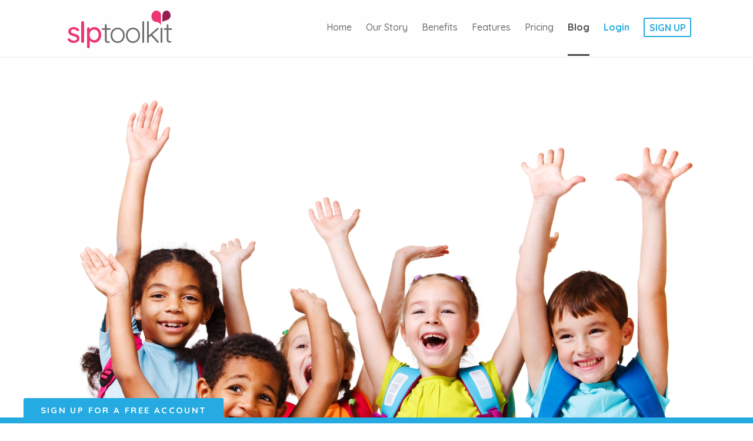

--- FILE ---
content_type: text/html
request_url: https://www.slptoolkit.com/blog/1stday/
body_size: 7804
content:
<!DOCTYPE html>
<html lang="en">

  <head>
  
<!-- Google tag (gtag.js) -->
<script async src="https://www.googletagmanager.com/gtag/js?id=G-W7RKSCMLCX"></script>
<script>
  window.dataLayer = window.dataLayer || [];
  function gtag(){dataLayer.push(arguments);}
  gtag('js', new Date());

  gtag('config', 'G-W7RKSCMLCX');
</script>

<script>
  function gtag_report_conversion(url) {
    var callback = function () {
      if (typeof(url) != 'undefined') {
        window.location = url;
      }
    };
    gtag('event', 'conversion', {
        'send_to': 'AW-808794560/eaDSCJDK4NgBEMDz1IED',
        'event_callback': callback
    });
    return false;
  }
</script>

<!-- Global site tag (gtag.js) - AdWords: 808794560 --> <script async src="https://www.googletagmanager.com/gtag/js?id=AW-808794560"></script> <script>   window.dataLayer = window.dataLayer || [];   function gtag(){dataLayer.push(arguments);}   gtag('js', new Date());   gtag('config', 'AW-808794560'); </script>




  
  <meta charset="utf-8">
  <meta http-equiv="X-UA-Compatible" content="IE=edge">
  <meta name="viewport" content="width=device-width, initial-scale=1">
  <link rel="stylesheet" href="/assets/main.7.css">
  <link rel="alternate" type="application/rss+xml" title="SLP Toolkit" href="/feed.xml">
  <link href="https://fonts.googleapis.com/css?family=Cookie|Quicksand:400,500,700|Roboto+Slab:300" rel="stylesheet">
  
    <!-- Facebook Pixel Code -->
    <script>
      !function(f,b,e,v,n,t,s)
      {if(f.fbq)return;n=f.fbq=function(){n.callMethod?
      n.callMethod.apply(n,arguments):n.queue.push(arguments)};
      if(!f._fbq)f._fbq=n;n.push=n;n.loaded=!0;n.version='2.0';
      n.queue=[];t=b.createElement(e);t.async=!0;
      t.src=v;s=b.getElementsByTagName(e)[0];
      s.parentNode.insertBefore(t,s)}(window, document,'script',
      'https://connect.facebook.net/en_US/fbevents.js');
      fbq('init', '577021149406626');
      fbq('track', 'PageView');
    </script>
    <noscript><img height="1" width="1" style="display:none"
      src="https://www.facebook.com/tr?id=577021149406626&ev=PageView&noscript=1"
    /></noscript>
    <!-- End Facebook Pixel Code -->
  
  <!-- Begin Jekyll SEO tag v2.6.1 -->
<title>First Day of School | SLP Toolkit</title>
<meta name="generator" content="Jekyll v3.8.5" />
<meta property="og:title" content="First Day of School" />
<meta name="author" content="Lisa" />
<meta property="og:locale" content="en_US" />
<meta name="description" content="First day jitters: How I went from nervous to confident with SLP Toolkit!" />
<meta property="og:description" content="First day jitters: How I went from nervous to confident with SLP Toolkit!" />
<link rel="canonical" href="http://slptoolkit.com/blog/1stday/" />
<meta property="og:url" content="http://slptoolkit.com/blog/1stday/" />
<meta property="og:site_name" content="SLP Toolkit" />
<meta property="og:image" content="http://slptoolkit.com/uploads/Depositphotos_8693822_original.jpg" />
<meta property="og:type" content="article" />
<meta property="article:published_time" content="2017-10-17T20:09:00-07:00" />
<script type="application/ld+json">
{"url":"http://slptoolkit.com/blog/1stday/","description":"First day jitters: How I went from nervous to confident with SLP Toolkit!","author":{"@type":"Person","name":"Lisa"},"headline":"First Day of School","dateModified":"2017-10-17T20:09:00-07:00","datePublished":"2017-10-17T20:09:00-07:00","image":"http://slptoolkit.com/uploads/Depositphotos_8693822_original.jpg","@type":"BlogPosting","mainEntityOfPage":{"@type":"WebPage","@id":"http://slptoolkit.com/blog/1stday/"},"@context":"https://schema.org"}</script>
<!-- End Jekyll SEO tag -->

</head>


  <body>

    <header class="site-header" role="banner">

  <div class="wrapper">
    <label for="nav-trigger" onclick="var el = getElementById('header-menu'); el.style.display == 'none' || el.style.display == '' ? el.style.display = 'block' : el.style.display = 'none';">
      <span class="menu-icon">
        <svg viewBox="0 0 18 15" width="18px" height="15px">
          <path fill="#424242" d="M18,1.484c0,0.82-0.665,1.484-1.484,1.484H1.484C0.665,2.969,0,2.304,0,1.484l0,0C0,0.665,0.665,0,1.484,0 h15.031C17.335,0,18,0.665,18,1.484L18,1.484z"/>
          <path fill="#424242" d="M18,7.516C18,8.335,17.335,9,16.516,9H1.484C0.665,9,0,8.335,0,7.516l0,0c0-0.82,0.665-1.484,1.484-1.484 h15.031C17.335,6.031,18,6.696,18,7.516L18,7.516z"/>
          <path fill="#424242" d="M18,13.516C18,14.335,17.335,15,16.516,15H1.484C0.665,15,0,14.335,0,13.516l0,0 c0-0.82,0.665-1.484,1.484-1.484h15.031C17.335,12.031,18,12.696,18,13.516L18,13.516z"/>
        </svg>
      </span>
    </label>

    <a class="site-title" href="/">
      <!-- <span class="highlight">SLP</span>Toolkit -->
      <img src="/assets/img/logo@2x.png" alt="SLP Toolkit" />
    </a>

    <nav class="site-nav">
      <ul id="header-menu">
        <li>
          <a href="/">Home</a>
        </li>
        <li>
          <a href="/about/">Our Story</a>
        </li>
        <li>
          <a href="/new-slp/">Benefits</a>
        </li>
        <li>
          <a href="/features/">Features</a>
        </li>
        <li>
          <a href="/pricing/">Pricing</a>
        </li>
        <li class="active">
          <a href="/blog/">Blog</a>
          <!-- <a href="http://blog.slptoolkit.com">Blog</a> -->
        </li>
        <li>
          <a onclick="gtag('event', 'click', {'event_category': 'Main Menu', 'event_label': 'Login'});" href="https://app.slptoolkit.com/login" class="login">Login</a>
        </li>
        <li>
          <a onclick="gtag('event', 'click', {'event_category': 'Main Menu', 'event_label': 'Signup'});" href="https://app.slptoolkit.com/signup" class="sign-up">Sign Up</a>
        </li>
      </ul>
    </nav>
  </div>

</header>


    <main class="page-content" aria-label="Content">
      <div class="wrapper">
        <article class="post" itemscope itemtype="http://schema.org/BlogPosting">

  
  <section class="image angle--bottom-left" style="background-image: url('/uploads/Depositphotos_8693822_original.jpg');">
    <img src="/uploads/Depositphotos_8693822_original.jpg" />
  </section>
  

  <section class="main">
    <header class="post-header">
      <div class="grid-container fluid">
        <div class="grid-x grid-margin-x">
          <div class="cell">
            <div class="social">
              <a href="https://www.facebook.com/sharer/sharer.php?u=http://slptoolkit.com/blog/1stday/" onclick="window.open(this.href, 'facebook-share','width=580,height=296');return false;">
                <img src="/assets/img/facebook-icon.png" alt="Facebook" />
              </a>
              <a href="https://twitter.com/share?text=First+Day+of+School&amp;url=http://slptoolkit.com/blog/1stday/" onclick="window.open(this.href, 'twitter-share', 'width=550,height=235');return false;">
                <img src="/assets/img/twitter-icon.png" alt="Twitter" />
              </a>
              <a href="javascript:void((function()%7Bvar%20e=document.createElement('script');e.setAttribute('type','text/javascript');e.setAttribute('charset','UTF-8');e.setAttribute('src','https://assets.pinterest.com/js/pinmarklet.js?r='+Math.random()*99999999);document.body.appendChild(e)%7D)());">
                <img src="/assets/img/pinterest-icon.png" alt="Pinterest" />
              </a>
            </div>
          </div>
          <div class="cell large-6">
            <h1 class="post-title" itemprop="name headline">First Day of School</h1>
          </div>
          <div class="cell large-5 large-offset-1">
            
            <div class="author">
              <img src="/assets/img/blog-author-icon.png" alt="Author" /> BY: Lisa
            </div>
            
            
            <div class="tags">
              <img src="/assets/img/blog-tag-folder.png" alt="" />
              <ul>
              
                <li><a href="/blog/search?query=Back to School&filter=tag">Back to School</a></li>
              
              </ul>
            </div>
            
          </div>
        </div>
      </div>
    </header>

    <div class="grid-container fluid">
      <div class="grid-x grid-margin-x">
        <div class="cell">
          <div class="post-content" itemprop="articleBody">
            <p><strong>October 17, 2017</strong></p>

<p>I have a confession.  It has been a minute since I’ve worked with my own real caseload of students. For the past several years, I worked as the lead SLP in the largest school district in Arizona.  My role was primarily administrative duties, with some SLP counseling, participation in ‘hot cases’ (e.g. those with an advocate/attorney), evaluations, covering leaves of absences, and demonstration lessons peppered in.  But I have not had to work with an assigned caseload of students since I took the lead position.</p>

<p>While I loved my role as lead SLP and felt I was contributing to our speech-language department as a whole, I always really missed working with students. I went into this field to work with kids, not other SLPs. So when I resigned from from my lead position in June to work full time with SLP Toolkit, I knew I wanted to pick up part-time work at a school.</p>

<p>This week my opportunity came! A local K-5 school district put out an all call that they needed some part time support.  I jumped at the opportunity, but was nervous to start for many reasons. It’s not only a new school for me, but also a different district with different policies and procedures.  I would have to write IEPs for kids I just met, learn the ins and outs of the staff and building, and one more confession: I feel a little rusty with my “mad therapy skillz” since my primary role the last several years has been working with SLPs versus students!</p>

<p>But the excitement definitely was greater than the fear, and ultimately I knew SLP Toolkit would have my back.  I was thinking it will be great in the upcoming months as I write IEPs for students I don’t know well, and for completing progress monitoring.  But I actually found that it supported me on day one!  Let me explain.</p>

<p>I spent my first day seeing therapy groups and testing a student due for a reevaluation.  It’s October - there is no ‘take your time/roll slowly into the school year’ pace like we have at the start of the school year. In between students, I took every chance I got to set up my students (including caseload demographic info and goals) and therapy schedule inside of SLP Toolkit.  By mid-day, I was able to stop taking chicken scratch notes taken on a loose piece of paper and dive into the data feature.</p>

<p>A couple of awesome things SLP Toolkit helped me with starting as an SLP at a new school:</p>

<ul>
  <li>
    <p>As I jumped into therapy groups, I had each student’s goals in front of me. This not only ensured that I hit their individual targets during my very first session with them, but also gave me a chance to learn their names.</p>
  </li>
  <li>
    <p>The data feature in itself is super cool. I easily recorded both quantitative data (using the calculator feature) and qualitative data (using the text boxes under goals and at the top and bottom of the page).  SLP Toolkit auto-scored everything for me, and made my notes legible. (Please tell me I’m not the only SLP to use shorthand or such bad hand writing that I can’t decipher it at the end of the day when transferring it to Medicaid…)</p>
  </li>
  <li>
    <p>Which leads right into the best part of all: Medicaid billing was PAINLESS! I did a poll of SLPs in my previous district to see how much time they were spending on Medicaid billing each day.  The average range was 30-60 minutes.  I was able to complete my billing today in FIVE MINUTES.  I used the daily data ‘Notes’ report to generate a summary of each student’s performance by focusing the report to today’s date and selecting all students for that day.  This report opened in a new tab of my browser. I then opened another tab and signed in to my Medicaid billing system, copied the data from the ‘Notes’ report tab, clicked on the Medicaid tab, and pasted the data into the system. Voila! Dunzo.</p>
  </li>
</ul>

<p>I am really excited to use all of the features in SLP Toolkit with my new caseload, including the Present Level Assessments, progress monitoring tools, strategies bank, and the SMART goal generator.  But I was so thrilled that from day one, I was able to jump in and collect some valuable data (and report it for Medicaid!) in an efficient and comprehensive manner. I know that SLP Toolkit will truly help me ‘Be my /bɛst/’ with my new caseload this school year.</p>

<p>-Lisa</p>

          </div>
        </div>
      </div>
    </div>

    <footer class="post-footer">
      <div class="grid-container fluid">
        <div class="grid-x grid-margin-x">
          <div class="cell">
            <div class="social">
              <a href="https://www.facebook.com/sharer/sharer.php?u=http://slptoolkit.com/blog/1stday/" onclick="window.open(this.href, 'facebook-share','width=580,height=296');return false;">
                <img src="/assets/img/facebook-icon.png" alt="Facebook" />
              </a>
              <a href="https://twitter.com/share?text=First+Day+of+School&amp;url=http://slptoolkit.com/blog/1stday/" onclick="window.open(this.href, 'twitter-share', 'width=550,height=235');return false;">
                <img src="/assets/img/twitter-icon.png" alt="Twitter" />
              </a>
              <a href="javascript:void((function()%7Bvar%20e=document.createElement('script');e.setAttribute('type','text/javascript');e.setAttribute('charset','UTF-8');e.setAttribute('src','https://assets.pinterest.com/js/pinmarklet.js?r='+Math.random()*99999999);document.body.appendChild(e)%7D)());">
                <img src="/assets/img/pinterest-icon.png" alt="Pinterest" />
              </a>
            </div>
          </div>
        </div>
      </div>
    </footer>
  </section>

  
  
  <section class="main">
    <footer class="post-footer">
      <div class="grid-container fluid author-container">
      <div class="grid-x grid-margin-x">
        <div class="cell">
          <h3>About the author.</h3>
        </div>
      </div>
      <div class="grid-x grid-margin-x">
        <div class="cell large-3">
          
          <img src="/assets/img/bio-lisa-2.jpeg" alt="" />
        </div>
        <div class="cell large-9">
          <div class="bio">
            <p>I've been an SLP for 20 years & have worked in TN, the USVI, AZ & CA. I've completed a 1/2 marathon, skydived, skied, bungee jumped, paraglided & scuba dived. I'm a rock star mom & entrepreneur.</p><p>I co-created the innovative web app SLP Toolkit. We are school SLPs who are passionate about streamlining workload so time can be spent where it counts - with students. <a href="www.slptoolkit.com">www.slptoolkit.com</a></p>
          </div>
          
          <p class="attribution">

          </p>
          
        </div>
      </div>
    </div>
    </footer>
  </section>
  

  
  

  
  
  <section class="related">
    <div class="wrapper">
      <h1>
        Related Posts.
      </h1>
      <div class="grid-container fluid">
        <div class="grid-x grid-margin-x">
          <div class="cell large-1 prev">
            <img src="/assets/img/arrow-back.png" alt="Previous" />
          </div>
          <div class="cell large-10">
            <div class="siema">
              
              
              
              
              
              
              
              
              
              
              
              
              
              
              
              
              
              
              
              
              
              
              
              
              
              
              
              
              
              
              
              
              
              
              
              
              
              
              
              
              
              
              
              
              
              
              
              
              
              
              
              
              
              
              
              
              
              
              
              
              
              
              
              
              
              
              
              
              
              
              
              
              
              
              
              
              
              
              
              
              
              
              
              
              
              
              
              
              
              
              
              
              
              
              
              
              
              
              
              
              
              
              
              
              
              
              
              
              
              
              
              
              
              
              
              
              
              
              
              
              
              
              
              
              
              
              
              
              
              
              
              
              
              
              
              
              
              
              
              
              
              
              
              
              
              
              
              
              
              
              
              
              
              
              
              
              
              
              
              
              
              
              
              
              
              
              
              <div class="article">
                <div class="main-img" style="background-image: url('/uploads/IMG_0833.jpg')"></div>
                <div class="content">
                  <div class="tags">
                    
                    <img src="/assets/img/blog-tag-folder.png" alt="" />
                    <ul>
                    
                      <li>Back to School</li>
                    
                    </ul>
                    
                  </div>
                  <h3><a href="/blog/guide-to-the-first-week-back-for-the-school-based-slp/">SLP Survival Guide for the First Week Back to School</a></h3>
                  
                  <p class="author">
                    BY: <span class="name">Sarah</span>
                  </p>
                  
                </div>
              </div>
              
              
              
              
              
              
              
              
              
              
              
              
              
              
              
              
              
              
              
              
              
              
              
              
              
              
              
              
              
              
              
              
              
              
              
              
              
              
              
              
              
              
              
              
              
              
              
              
              
              
              
              
              
              
              
              
              
              
              
              
              
              
              
              
              
              
              
              
              
              
              
              
              
              
              
              
              
              
              
              
              
              
              
              
              
              
              
              
              
              
              
              
              
              
              
              
              
              
              
              
              
              
              
              
              
              
              
              
              
              
              
              
              
              
              
              
              
              
              
              
              
              
              
              
              
              
              
              
              
              
              
              
              
              
              
              
              
              
              
              
              
              
              
              
              
              
              
              
              
              
              
              
              
              
              <div class="article">
                <div class="main-img" style="background-image: url('/uploads/Depositphotos_50248345_original_thumb.jpg')"></div>
                <div class="content">
                  <div class="tags">
                    
                    <img src="/assets/img/blog-tag-folder.png" alt="" />
                    <ul>
                    
                      <li>Back to School</li>
                    
                    </ul>
                    
                  </div>
                  <h3><a href="/blog/1st-week/">First Week of School</a></h3>
                  
                  <p class="author">
                    BY: <span class="name">Sarah</span>
                  </p>
                  
                </div>
              </div>
              
              
              
              
              <div class="article">
                <div class="main-img" style="background-image: url('/uploads/thumb.jpg')"></div>
                <div class="content">
                  <div class="tags">
                    
                    <img src="/assets/img/blog-tag-folder.png" alt="" />
                    <ul>
                    
                      <li>Graduate School</li>
                    
                      <li>Back to School</li>
                    
                      <li>Supervision</li>
                    
                    </ul>
                    
                  </div>
                  <h3><a href="/blog/guest-blog-recipe-for-success/">Guest Blog: Recipe for Success</a></h3>
                  
                </div>
              </div>
              
              
              
              
              
              
              
              
              
              
              
              
              
              
              
              
              
              
              
              
              
              
              
              
              
              
              
              
              
              
              
              
              
              
              
              
              
              
              
              
              
              
              
              
              
              
              
              
              
              
              
              
              
              
              
              
              
              
              
              
              
              
              
              
              
              
              
              
              
              
              
              
              
              
              
              
              
              
              
              
              
              
              
              
              
              
              
              
              
              
              
              
              
              
              
              
              
              
            </div>
          </div>
          <div class="cell large-1 next">
            <img src="/assets/img/arrow-forward.png" alt="Next" />
          </div>
        </div>
      </div>
    </div>
  </section>
  

  
    
  <section class="comments">
    <div class="grid-container fluid">
      <div class="grid-x grid-margin-x">
        <div class="cell">
          <div id="disqus_thread"></div>
        </div>
      </div>
    </div>
  </section>
  <script>
    var disqus_config = function () {
      this.page.url = 'http://slptoolkit.com/blog/1stday/';
      this.page.identifier = 'http://slptoolkit.com/blog/1stday/';
    };

    (function() {
      var d = document, s = d.createElement('script');

      s.src = 'https://slptoolkit.disqus.com/embed.js';

      s.setAttribute('data-timestamp', +new Date());
      (d.head || d.body).appendChild(s);
    })();
  </script>
  <noscript>Please enable JavaScript to view the <a href="https://disqus.com/?ref_noscript" rel="nofollow">comments powered by Disqus.</a></noscript>


  
</article>

<script src="/assets/lib/siema.min.js"></script>
<script>
  try {
    const mySiema = new Siema({perPage: {1220: 2, 1440: 3}});

    document.querySelector('.prev').addEventListener('click', () => mySiema.prev());
    document.querySelector('.next').addEventListener('click', () => mySiema.next());
  } catch(e) {}
</script>

      </div>
    </main>

    <div id="sign-up-bar" class="sign-up-bar">
  <div class="upper-tab">
    Sign Up For a Free Account
  </div>
</div>
<div id="sign-up-container" class="sign-up-container">
  <div class="grid-container fluid author-container">
    <div class="grid-x grid-margin-x">
      <div class="cell large-6">
        <h1>
          Take the headache out of present levels, progress monitoring, and
          daily data.
        </h1>
        <p class="tagline">
          Get it all done with SLP Toolkit, a web app starting at only $18 per month.
        </p>
      </div>
      <div class="cell large-6">
        <form id="sign-up-form">
          <input type="hidden" name="confirmEmail" />
          <input type="hidden" name="confirmPassword" />
          <input type="text" name="name" placeholder="Your Full Name" required />
          <input type="email" name="email" placeholder="Email" required />
          <input type="password" name="password" placeholder="Password" required />
          <p class="help-text" id="passwordHelpText">
            Your password must be at least 8 characters, it must contain one letter and one number
          </p>
          <input type="checkbox" name="agree" id="agree" required>
          <label for="agree" class="agree">
            I agree to SLP Toolkit's <a href="/terms-of-use/" target="_blank">terms of use</a> and <a href="/privacy/" target="_blank">privacy policy.</a>
          </label>

          <div class="message" id="signup-message"></div>
          <button class="button">
            Sign Up For Free
          </button>
        </form>
      </div>
    </div>
  </div>
</div>

<script src="/assets/lib/zepto.min.js"></script>
<script>
  const $signUpBar = $('#sign-up-bar');
  const $signUpContainer = $('#sign-up-container');
  const $signUpForm = $signUpContainer.find('form');

  $signUpForm.on('submit', (e) => {
    e.preventDefault();

    let $form = $(e.currentTarget);
    let message = $form.find('.message');

    $form.find('input[name="confirmEmail"]').val($form.find('input[name="email"]').val());
    $form.find('input[name="confirmPassword"]').val($form.find('input[name="password"]').val());
    $form.find('button').attr('disabled', 'disabled');

    gtag('event', 'submit', {'event_category': 'Sticky Form', 'event_label': 'Signup'});

    $.ajax({
      url: "https://slptoolkit-api.herokuapp.com/user",
      type: "POST",
      data: $(e.currentTarget).serialize(),
      dataType: "json",
      success: function(data){
        gtag('event', 'success', {'event_category': 'Sticky Form', 'event_label': 'Signup'});

        document.cookie = "__slp_access_token=" + data.token + ";domain=.slptoolkit.com;path=/";
        window.location = 'https://app.slptoolkit.com';
      },
      error: function(xhr, errorType, error) {
        gtag('event', 'error', {'event_category': 'Sticky Form', 'event_label': 'Signup'});

        $form.find('button').removeAttr('disabled');

        message.html('We were unable to create your account. Please ensure your password is at least 8 characters, it must contain one letter and one number. If you are still encountering problems please send us an email at <a href="mailto:hello@slptoolkit.com">hello@slptoolkit.com</a>.');
      }
    });
  });
  $signUpForm.find('input[name="password"]').on('focus', (e) => {
    $signUpForm.find('p.help-text').show();
  });

  $(window).on('resize scroll', (e) => {
    if ($(window).scrollTop() > ($signUpContainer.offset().top - $(window).height())) {
      $signUpBar.css('position', 'relative');
    } else {
      $signUpBar.css('position', 'fixed');
    }
  });

  $signUpBar.on('click', (e) => {
    $signUpContainer[0].scrollIntoView({ behavior: 'smooth' });
  });
</script>    

    <footer class="site-footer">

  <div class="wrapper">
      <div class="grid-container fluid">
        <div class="grid-x grid-margin-x">
          <div class="cell large-4">
            <img src="/assets/img/be-best.png" alt="Be your best" />
          </div>
          <div class="cell large-2 medium-6">
            <p class="title">
              Features
            </p>
            <ul>
              <!-- <li>
                <a>
                  Scheduling
                </a>
              </li> -->
              <li>
                <a href="/features/#pla">
                  Present Level Assessments
                </a>
              </li>
              <li>
                <a href="/features/#progress">
                  Progress Monitoring Tools
                </a>
              </li>
              <li>
                <a href="/features/#goals">
                  Goal Bank
                </a>
              </li>
              <li>
                <a href="/features/#strategies">
                  Strategies
                </a>
              </li>
              <li>
                <a href="/features/#daily-data">
                  Daily Data
                </a>
              </li>
            </ul>
          </div>
          <div class="cell large-2 medium-6">
            <p class="title">
              Help
            </p>
            <ul>
              <li>
                <a href="https://intercom.help/slp-toolkit-knowledgebase/en" target="_blank">
                  Knowledge Base
                </a>
              </li>
              <li>
                <a href="mailto:hello@slptoolkit.com">
                  Contact Us
                </a>
              </li>
              <li>
                <a href="/terms-of-use/">
                  Terms of Use
                </a>
              </li>
              <li>
                <a href="/privacy/">
                  Privacy
                </a>
              </li>
              <li>
                <a href="/security-procedures/">
                  Security Procedures
                </a>
              </li>
            </ul>
          </div>
          <div class="cell large-2 medium-6">
            <p class="title">
              Resources
            </p>
            <ul>
              <li>
                <a href="https://s3.amazonaws.com/toolkit-resources/SLP+Toolkit+Flyer.pdf" target="_blank">
                  Informational Flyer
                </a>
              </li>
              <li>
                <a href="https://s3.amazonaws.com/toolkit-resources/SLP+Toolkit+Info+Packet.pdf" target="_blank">
                  District Packet
                </a>
              </li>
              <li>
                <a href="/resources/">
                  All Resources
                </a>
              </li>
            </ul>
          </div>
          <div class="cell large-2 medium-6">
            <p class="title">
              Company
            </p>
            <ul>
              <li>
                <a href="/about/">
                  About Us
                </a>
              </li>
              <li>
                <a href="http://blog.slptoolkit.com">
                  Blog
                </a>
              </li>
              <li>
                <a href="http://facebook.com/slptoolkit" target="_blank">
                  Facebook
                </a>
              </li>
              <li>
                <a href="http://instagram.com/slptoolkit" target="_blank">
                  Instagram
                </a>
              </li>
              <li>
                <a href="https://www.pinterest.com/slptoolkit/" target="_blank">
                  Pinterest
                </a>
              </li>
            </ul>
          </div>
          <div class="cell">
            <p class="copyright">
              &copy; 2015-2024 SLP Toolkit. All Rights Reserved.
            </p>
          </div>
        </div>
      </div>
  </div>

</footer>


  </body>

</html>


--- FILE ---
content_type: text/css
request_url: https://www.slptoolkit.com/assets/main.7.css
body_size: 24617
content:
@media print, screen and (min-width: 40em){.reveal,.reveal.tiny,.reveal.small,.reveal.large{right:auto;left:auto;margin:0 auto}}/*! normalize-scss | MIT/GPLv2 License | bit.ly/normalize-scss */html{font-family:sans-serif;line-height:1.15;-ms-text-size-adjust:100%;-webkit-text-size-adjust:100%}body{margin:0}article,aside,footer,header,nav,section{display:block}h1{font-size:2em;margin:0.67em 0}figcaption,figure{display:block}figure{margin:1em 40px}hr{box-sizing:content-box;height:0;overflow:visible}main{display:block}pre{font-family:monospace, monospace;font-size:1em}a{background-color:transparent;-webkit-text-decoration-skip:objects}a:active,a:hover{outline-width:0}abbr[title]{border-bottom:none;text-decoration:underline;text-decoration:underline dotted}b,strong{font-weight:inherit}b,strong{font-weight:bolder}code,kbd,samp{font-family:monospace, monospace;font-size:1em}dfn{font-style:italic}mark{background-color:#ff0;color:#000}small{font-size:80%}sub,sup{font-size:75%;line-height:0;position:relative;vertical-align:baseline}sub{bottom:-0.25em}sup{top:-0.5em}audio,video{display:inline-block}audio:not([controls]){display:none;height:0}img{border-style:none}svg:not(:root){overflow:hidden}button,input,optgroup,select,textarea{font-family:sans-serif;font-size:100%;line-height:1.15;margin:0}button{overflow:visible}button,select{text-transform:none}button,html [type="button"],[type="reset"],[type="submit"]{-webkit-appearance:button}button::-moz-focus-inner,[type="button"]::-moz-focus-inner,[type="reset"]::-moz-focus-inner,[type="submit"]::-moz-focus-inner{border-style:none;padding:0}button:-moz-focusring,[type="button"]:-moz-focusring,[type="reset"]:-moz-focusring,[type="submit"]:-moz-focusring{outline:1px dotted ButtonText}input{overflow:visible}[type="checkbox"],[type="radio"]{box-sizing:border-box;padding:0}[type="number"]::-webkit-inner-spin-button,[type="number"]::-webkit-outer-spin-button{height:auto}[type="search"]{-webkit-appearance:textfield;outline-offset:-2px}[type="search"]::-webkit-search-cancel-button,[type="search"]::-webkit-search-decoration{-webkit-appearance:none}::-webkit-file-upload-button{-webkit-appearance:button;font:inherit}fieldset{border:1px solid #c0c0c0;margin:0 2px;padding:0.35em 0.625em 0.75em}legend{box-sizing:border-box;display:table;max-width:100%;padding:0;color:inherit;white-space:normal}progress{display:inline-block;vertical-align:baseline}textarea{overflow:auto}details{display:block}summary{display:list-item}menu{display:block}canvas{display:inline-block}template{display:none}[hidden]{display:none}.foundation-mq{font-family:"small=0em&medium=40em&large=64em&xlarge=75em&xxlarge=90em"}html{box-sizing:border-box;font-size:100%}*,*::before,*::after{box-sizing:inherit}body{margin:0;padding:0;background:#fefefe;font-family:"Helvetica Neue", Helvetica, Roboto, Arial, sans-serif;font-weight:normal;line-height:1.5;color:#0a0a0a;-webkit-font-smoothing:antialiased;-moz-osx-font-smoothing:grayscale}img{display:inline-block;vertical-align:middle;max-width:100%;height:auto;-ms-interpolation-mode:bicubic}textarea{height:auto;min-height:50px;border-radius:3px}select{box-sizing:border-box;width:100%;border-radius:3px}.map_canvas img,.map_canvas embed,.map_canvas object,.mqa-display img,.mqa-display embed,.mqa-display object{max-width:none !important}button{padding:0;-webkit-appearance:none;-moz-appearance:none;appearance:none;border:0;border-radius:3px;background:transparent;line-height:1;cursor:auto}[data-whatinput='mouse'] button{outline:0}pre{overflow:auto}button,input,optgroup,select,textarea{font-family:inherit}.is-visible{display:block !important}.is-hidden{display:none !important}div,dl,dt,dd,ul,ol,li,h1,h2,h3,h4,h5,h6,pre,form,p,blockquote,th,td{margin:0;padding:0}p{margin-bottom:1rem;font-size:inherit;line-height:1.6;text-rendering:optimizeLegibility}em,i{font-style:italic;line-height:inherit}strong,b{font-weight:bold;line-height:inherit}small{font-size:80%;line-height:inherit}h1,.h1,h2,.h2,h3,.h3,h4,.h4,h5,.h5,h6,.h6{font-family:"Helvetica Neue", Helvetica, Roboto, Arial, sans-serif;font-style:normal;font-weight:normal;color:inherit;text-rendering:optimizeLegibility}h1 small,.h1 small,h2 small,.h2 small,h3 small,.h3 small,h4 small,.h4 small,h5 small,.h5 small,h6 small,.h6 small{line-height:0;color:#cacaca}h1,.h1{font-size:1.5rem;line-height:1.4;margin-top:0;margin-bottom:0.5rem}h2,.h2{font-size:1.25rem;line-height:1.4;margin-top:0;margin-bottom:0.5rem}h3,.h3{font-size:1.1875rem;line-height:1.4;margin-top:0;margin-bottom:0.5rem}h4,.h4{font-size:1.125rem;line-height:1.4;margin-top:0;margin-bottom:0.5rem}h5,.h5{font-size:1.0625rem;line-height:1.4;margin-top:0;margin-bottom:0.5rem}h6,.h6{font-size:1rem;line-height:1.4;margin-top:0;margin-bottom:0.5rem}@media print, screen and (min-width: 40em){h1,.h1{font-size:3rem}h2,.h2{font-size:2.5rem}h3,.h3{font-size:1.9375rem}h4,.h4{font-size:1.5625rem}h5,.h5{font-size:1.25rem}h6,.h6{font-size:1rem}}a{line-height:inherit;color:#2ba6cb;text-decoration:none;cursor:pointer}a:hover,a:focus{color:#258faf}a img{border:0}hr{clear:both;max-width:62.5rem;height:0;margin:1.25rem auto;border-top:0;border-right:0;border-bottom:1px solid #cacaca;border-left:0}ul,ol,dl{margin-bottom:1rem;list-style-position:outside;line-height:1.6}li{font-size:inherit}ul{margin-left:1.25rem;list-style-type:disc}ol{margin-left:1.25rem}ul ul,ol ul,ul ol,ol ol{margin-left:1.25rem;margin-bottom:0}dl{margin-bottom:1rem}dl dt{margin-bottom:0.3rem;font-weight:bold}blockquote{margin:0 0 1rem;padding:0.5625rem 1.25rem 0 1.1875rem;border-left:1px solid #cacaca}blockquote,blockquote p{line-height:1.6;color:#8a8a8a}cite{display:block;font-size:0.8125rem;color:#8a8a8a}cite:before{content:"— "}abbr,abbr[title]{border-bottom:1px dotted #0a0a0a;cursor:help;text-decoration:none}figure{margin:0}code{padding:0.125rem 0.3125rem 0.0625rem;border:1px solid #cacaca;background-color:#e6e6e6;font-family:Consolas, "Liberation Mono", Courier, monospace;font-weight:normal;color:#0a0a0a}kbd{margin:0;padding:0.125rem 0.25rem 0;background-color:#e6e6e6;font-family:Consolas, "Liberation Mono", Courier, monospace;color:#0a0a0a;border-radius:3px}.subheader{margin-top:0.2rem;margin-bottom:0.5rem;font-weight:normal;line-height:1.4;color:#8a8a8a}.lead{font-size:125%;line-height:1.6}.stat{font-size:2.5rem;line-height:1}p+.stat{margin-top:-1rem}ul.no-bullet,ol.no-bullet{margin-left:0;list-style:none}.text-left{text-align:left}.text-right{text-align:right}.text-center{text-align:center}.text-justify{text-align:justify}@media print, screen and (min-width: 40em){.medium-text-left{text-align:left}.medium-text-right{text-align:right}.medium-text-center{text-align:center}.medium-text-justify{text-align:justify}}@media print, screen and (min-width: 64em){.large-text-left{text-align:left}.large-text-right{text-align:right}.large-text-center{text-align:center}.large-text-justify{text-align:justify}}.show-for-print{display:none !important}@media print{*{background:transparent !important;box-shadow:none !important;color:black !important;text-shadow:none !important}.show-for-print{display:block !important}.hide-for-print{display:none !important}table.show-for-print{display:table !important}thead.show-for-print{display:table-header-group !important}tbody.show-for-print{display:table-row-group !important}tr.show-for-print{display:table-row !important}td.show-for-print{display:table-cell !important}th.show-for-print{display:table-cell !important}a,a:visited{text-decoration:underline}a[href]:after{content:" (" attr(href) ")"}.ir a:after,a[href^='javascript:']:after,a[href^='#']:after{content:''}abbr[title]:after{content:" (" attr(title) ")"}pre,blockquote{border:1px solid #8a8a8a;page-break-inside:avoid}thead{display:table-header-group}tr,img{page-break-inside:avoid}img{max-width:100% !important}@page{margin:0.5cm}p,h2,h3{orphans:3;widows:3}h2,h3{page-break-after:avoid}.print-break-inside{page-break-inside:auto}}[type='text'],[type='password'],[type='date'],[type='datetime'],[type='datetime-local'],[type='month'],[type='week'],[type='email'],[type='number'],[type='search'],[type='tel'],[type='time'],[type='url'],[type='color'],textarea{display:block;box-sizing:border-box;width:100%;height:2.4375rem;margin:0 0 1rem;padding:0.5rem;border:1px solid #cacaca;border-radius:3px;background-color:#fefefe;box-shadow:inset 0 1px 2px rgba(10,10,10,0.1);font-family:inherit;font-size:1rem;font-weight:normal;line-height:1.5;color:#0a0a0a;transition:box-shadow 0.5s, border-color 0.25s ease-in-out;-webkit-appearance:none;-moz-appearance:none;appearance:none}[type='text']:focus,[type='password']:focus,[type='date']:focus,[type='datetime']:focus,[type='datetime-local']:focus,[type='month']:focus,[type='week']:focus,[type='email']:focus,[type='number']:focus,[type='search']:focus,[type='tel']:focus,[type='time']:focus,[type='url']:focus,[type='color']:focus,textarea:focus{outline:none;border:1px solid #8a8a8a;background-color:#fefefe;box-shadow:0 0 5px #cacaca;transition:box-shadow 0.5s, border-color 0.25s ease-in-out}textarea{max-width:100%}textarea[rows]{height:auto}input::-webkit-input-placeholder,textarea::-webkit-input-placeholder{color:#cacaca}input::-moz-placeholder,textarea::-moz-placeholder{color:#cacaca}input:-ms-input-placeholder,textarea:-ms-input-placeholder{color:#cacaca}input::placeholder,textarea::placeholder{color:#cacaca}input:disabled,input[readonly],textarea:disabled,textarea[readonly]{background-color:#e6e6e6;cursor:not-allowed}[type='submit'],[type='button']{-webkit-appearance:none;-moz-appearance:none;appearance:none;border-radius:3px}input[type='search']{box-sizing:border-box}[type='file'],[type='checkbox'],[type='radio']{margin:0 0 1rem}[type='checkbox']+label,[type='radio']+label{display:inline-block;vertical-align:baseline;margin-left:0.5rem;margin-right:1rem;margin-bottom:0}[type='checkbox']+label[for],[type='radio']+label[for]{cursor:pointer}label>[type='checkbox'],label>[type='radio']{margin-right:0.5rem}[type='file']{width:100%}label{display:block;margin:0;font-size:0.875rem;font-weight:normal;line-height:1.8;color:#0a0a0a}label.middle{margin:0 0 1rem;padding:0.5625rem 0}.help-text{margin-top:-0.5rem;font-size:0.8125rem;font-style:italic;color:#0a0a0a}.input-group{display:-ms-flexbox;display:flex;width:100%;margin-bottom:1rem;-ms-flex-align:stretch;align-items:stretch}.input-group>:first-child{border-radius:3px 0 0 3px}.input-group>:last-child>*{border-radius:0 3px 3px 0}.input-group-label,.input-group-field,.input-group-button,.input-group-button a,.input-group-button input,.input-group-button button,.input-group-button label{margin:0;white-space:nowrap}.input-group-label{padding:0 1rem;border:1px solid #cacaca;background:#e6e6e6;color:#0a0a0a;text-align:center;white-space:nowrap;display:-ms-flexbox;display:flex;-ms-flex:0 0 auto;flex:0 0 auto;-ms-flex-align:center;align-items:center}.input-group-label:first-child{border-right:0}.input-group-label:last-child{border-left:0}.input-group-field{border-radius:0;-ms-flex:1 1 0px;flex:1 1 0px;height:auto;min-width:0}.input-group-button{padding-top:0;padding-bottom:0;text-align:center;display:-ms-flexbox;display:flex;-ms-flex:0 0 auto;flex:0 0 auto}.input-group-button a,.input-group-button input,.input-group-button button,.input-group-button label{height:auto;-ms-flex-item-align:stretch;-ms-grid-row-align:stretch;align-self:stretch;padding-top:0;padding-bottom:0;font-size:1rem}fieldset{margin:0;padding:0;border:0}legend{max-width:100%;margin-bottom:0.5rem}.fieldset{margin:1.125rem 0;padding:1.25rem;border:1px solid #cacaca}.fieldset legend{margin:0;margin-left:-0.1875rem;padding:0 0.1875rem}select{height:2.4375rem;margin:0 0 1rem;padding:0.5rem;-webkit-appearance:none;-moz-appearance:none;appearance:none;border:1px solid #cacaca;border-radius:3px;background-color:#fefefe;font-family:inherit;font-size:1rem;font-weight:normal;line-height:1.5;color:#0a0a0a;background-image:url("data:image/svg+xml;utf8,<svg xmlns='http://www.w3.org/2000/svg' version='1.1' width='32' height='24' viewBox='0 0 32 24'><polygon points='0,0 32,0 16,24' style='fill: rgb%28138, 138, 138%29'></polygon></svg>");background-origin:content-box;background-position:right -1rem center;background-repeat:no-repeat;background-size:9px 6px;padding-right:1.5rem;transition:box-shadow 0.5s, border-color 0.25s ease-in-out}@media screen and (min-width: 0\0 ){select{background-image:url("[data-uri]")}}select:focus{outline:none;border:1px solid #8a8a8a;background-color:#fefefe;box-shadow:0 0 5px #cacaca;transition:box-shadow 0.5s, border-color 0.25s ease-in-out}select:disabled{background-color:#e6e6e6;cursor:not-allowed}select::-ms-expand{display:none}select[multiple]{height:auto;background-image:none}.is-invalid-input:not(:focus){border-color:#c60f13;background-color:#f8e6e7}.is-invalid-input:not(:focus)::-webkit-input-placeholder{color:#c60f13}.is-invalid-input:not(:focus)::-moz-placeholder{color:#c60f13}.is-invalid-input:not(:focus):-ms-input-placeholder{color:#c60f13}.is-invalid-input:not(:focus)::placeholder{color:#c60f13}.is-invalid-label{color:#c60f13}.form-error{display:none;margin-top:-0.5rem;margin-bottom:1rem;font-size:0.75rem;font-weight:bold;color:#c60f13}.form-error.is-visible{display:block}.float-left{float:left !important}.float-right{float:right !important}.float-center{display:block;margin-right:auto;margin-left:auto}.clearfix::before,.clearfix::after{display:table;content:' ';-ms-flex-preferred-size:0;flex-basis:0;-ms-flex-order:1;order:1}.clearfix::after{clear:both}.hide{display:none !important}.invisible{visibility:hidden}@media screen and (max-width: 39.9375em){.hide-for-small-only{display:none !important}}@media screen and (max-width: 0em), screen and (min-width: 40em){.show-for-small-only{display:none !important}}@media print, screen and (min-width: 40em){.hide-for-medium{display:none !important}}@media screen and (max-width: 39.9375em){.show-for-medium{display:none !important}}@media screen and (min-width: 40em) and (max-width: 63.9375em){.hide-for-medium-only{display:none !important}}@media screen and (max-width: 39.9375em), screen and (min-width: 64em){.show-for-medium-only{display:none !important}}@media print, screen and (min-width: 64em){.hide-for-large{display:none !important}}@media screen and (max-width: 63.9375em){.show-for-large{display:none !important}}@media screen and (min-width: 64em) and (max-width: 74.9375em){.hide-for-large-only{display:none !important}}@media screen and (max-width: 63.9375em), screen and (min-width: 75em){.show-for-large-only{display:none !important}}.show-for-sr,.show-on-focus{position:absolute !important;width:1px;height:1px;padding:0;overflow:hidden;clip:rect(0, 0, 0, 0);white-space:nowrap;-webkit-clip-path:inset(50%);clip-path:inset(50%);border:0}.show-on-focus:active,.show-on-focus:focus{position:static !important;width:auto;height:auto;overflow:visible;clip:auto;white-space:normal;-webkit-clip-path:none;clip-path:none}.show-for-landscape,.hide-for-portrait{display:block !important}@media screen and (orientation: landscape){.show-for-landscape,.hide-for-portrait{display:block !important}}@media screen and (orientation: portrait){.show-for-landscape,.hide-for-portrait{display:none !important}}.hide-for-landscape,.show-for-portrait{display:none !important}@media screen and (orientation: landscape){.hide-for-landscape,.show-for-portrait{display:none !important}}@media screen and (orientation: portrait){.hide-for-landscape,.show-for-portrait{display:block !important}}.button{display:inline-block;vertical-align:middle;margin:0 0 1rem 0;font-family:inherit;padding:0.85em 1em;-webkit-appearance:none;border:1px solid transparent;border-radius:3px;transition:background-color 0.25s ease-out, color 0.25s ease-out;font-size:0.9rem;line-height:1;text-align:center;cursor:pointer;background-color:#2ba6cb;color:#fefefe}[data-whatinput='mouse'] .button{outline:0}.button:hover,.button:focus{background-color:#258dad;color:#fefefe}.button.tiny{font-size:0.6rem}.button.small{font-size:0.75rem}.button.large{font-size:1.25rem}.button.expanded{display:block;width:100%;margin-right:0;margin-left:0}.button.primary{background-color:#2ba6cb;color:#0a0a0a}.button.primary:hover,.button.primary:focus{background-color:#2285a2;color:#0a0a0a}.button.secondary{background-color:#e9e9e9;color:#0a0a0a}.button.secondary:hover,.button.secondary:focus{background-color:#bababa;color:#0a0a0a}.button.alert{background-color:#c60f13;color:#fefefe}.button.alert:hover,.button.alert:focus{background-color:#9e0c0f;color:#fefefe}.button.success{background-color:#5da423;color:#0a0a0a}.button.success:hover,.button.success:focus{background-color:#4a831c;color:#0a0a0a}.button.warning{background-color:#ffae00;color:#0a0a0a}.button.warning:hover,.button.warning:focus{background-color:#cc8b00;color:#0a0a0a}.button.body-font{background-color:#222222;color:#fefefe}.button.body-font:hover,.button.body-font:focus{background-color:#1b1b1b;color:#fefefe}.button.header{background-color:#222222;color:#fefefe}.button.header:hover,.button.header:focus{background-color:#1b1b1b;color:#fefefe}.button.disabled,.button[disabled]{opacity:0.25;cursor:not-allowed}.button.disabled,.button.disabled:hover,.button.disabled:focus,.button[disabled],.button[disabled]:hover,.button[disabled]:focus{background-color:#2ba6cb;color:#fefefe}.button.disabled.primary,.button[disabled].primary{opacity:0.25;cursor:not-allowed}.button.disabled.primary,.button.disabled.primary:hover,.button.disabled.primary:focus,.button[disabled].primary,.button[disabled].primary:hover,.button[disabled].primary:focus{background-color:#2ba6cb;color:#0a0a0a}.button.disabled.secondary,.button[disabled].secondary{opacity:0.25;cursor:not-allowed}.button.disabled.secondary,.button.disabled.secondary:hover,.button.disabled.secondary:focus,.button[disabled].secondary,.button[disabled].secondary:hover,.button[disabled].secondary:focus{background-color:#e9e9e9;color:#0a0a0a}.button.disabled.alert,.button[disabled].alert{opacity:0.25;cursor:not-allowed}.button.disabled.alert,.button.disabled.alert:hover,.button.disabled.alert:focus,.button[disabled].alert,.button[disabled].alert:hover,.button[disabled].alert:focus{background-color:#c60f13;color:#fefefe}.button.disabled.success,.button[disabled].success{opacity:0.25;cursor:not-allowed}.button.disabled.success,.button.disabled.success:hover,.button.disabled.success:focus,.button[disabled].success,.button[disabled].success:hover,.button[disabled].success:focus{background-color:#5da423;color:#0a0a0a}.button.disabled.warning,.button[disabled].warning{opacity:0.25;cursor:not-allowed}.button.disabled.warning,.button.disabled.warning:hover,.button.disabled.warning:focus,.button[disabled].warning,.button[disabled].warning:hover,.button[disabled].warning:focus{background-color:#ffae00;color:#0a0a0a}.button.disabled.body-font,.button[disabled].body-font{opacity:0.25;cursor:not-allowed}.button.disabled.body-font,.button.disabled.body-font:hover,.button.disabled.body-font:focus,.button[disabled].body-font,.button[disabled].body-font:hover,.button[disabled].body-font:focus{background-color:#222222;color:#fefefe}.button.disabled.header,.button[disabled].header{opacity:0.25;cursor:not-allowed}.button.disabled.header,.button.disabled.header:hover,.button.disabled.header:focus,.button[disabled].header,.button[disabled].header:hover,.button[disabled].header:focus{background-color:#222222;color:#fefefe}.button.hollow{border:1px solid #2ba6cb;color:#2ba6cb}.button.hollow,.button.hollow:hover,.button.hollow:focus{background-color:transparent}.button.hollow.disabled,.button.hollow.disabled:hover,.button.hollow.disabled:focus,.button.hollow[disabled],.button.hollow[disabled]:hover,.button.hollow[disabled]:focus{background-color:transparent}.button.hollow:hover,.button.hollow:focus{border-color:#165366;color:#165366}.button.hollow:hover.disabled,.button.hollow:hover[disabled],.button.hollow:focus.disabled,.button.hollow:focus[disabled]{border:1px solid #2ba6cb;color:#2ba6cb}.button.hollow.primary{border:1px solid #2ba6cb;color:#2ba6cb}.button.hollow.primary:hover,.button.hollow.primary:focus{border-color:#165366;color:#165366}.button.hollow.primary:hover.disabled,.button.hollow.primary:hover[disabled],.button.hollow.primary:focus.disabled,.button.hollow.primary:focus[disabled]{border:1px solid #2ba6cb;color:#2ba6cb}.button.hollow.secondary{border:1px solid #e9e9e9;color:#e9e9e9}.button.hollow.secondary:hover,.button.hollow.secondary:focus{border-color:#757575;color:#757575}.button.hollow.secondary:hover.disabled,.button.hollow.secondary:hover[disabled],.button.hollow.secondary:focus.disabled,.button.hollow.secondary:focus[disabled]{border:1px solid #e9e9e9;color:#e9e9e9}.button.hollow.alert{border:1px solid #c60f13;color:#c60f13}.button.hollow.alert:hover,.button.hollow.alert:focus{border-color:#63080a;color:#63080a}.button.hollow.alert:hover.disabled,.button.hollow.alert:hover[disabled],.button.hollow.alert:focus.disabled,.button.hollow.alert:focus[disabled]{border:1px solid #c60f13;color:#c60f13}.button.hollow.success{border:1px solid #5da423;color:#5da423}.button.hollow.success:hover,.button.hollow.success:focus{border-color:#2f5212;color:#2f5212}.button.hollow.success:hover.disabled,.button.hollow.success:hover[disabled],.button.hollow.success:focus.disabled,.button.hollow.success:focus[disabled]{border:1px solid #5da423;color:#5da423}.button.hollow.warning{border:1px solid #ffae00;color:#ffae00}.button.hollow.warning:hover,.button.hollow.warning:focus{border-color:#805700;color:#805700}.button.hollow.warning:hover.disabled,.button.hollow.warning:hover[disabled],.button.hollow.warning:focus.disabled,.button.hollow.warning:focus[disabled]{border:1px solid #ffae00;color:#ffae00}.button.hollow.body-font{border:1px solid #222222;color:#222222}.button.hollow.body-font:hover,.button.hollow.body-font:focus{border-color:#111111;color:#111111}.button.hollow.body-font:hover.disabled,.button.hollow.body-font:hover[disabled],.button.hollow.body-font:focus.disabled,.button.hollow.body-font:focus[disabled]{border:1px solid #222222;color:#222222}.button.hollow.header{border:1px solid #222222;color:#222222}.button.hollow.header:hover,.button.hollow.header:focus{border-color:#111111;color:#111111}.button.hollow.header:hover.disabled,.button.hollow.header:hover[disabled],.button.hollow.header:focus.disabled,.button.hollow.header:focus[disabled]{border:1px solid #222222;color:#222222}.button.clear{border:1px solid #2ba6cb;color:#2ba6cb}.button.clear,.button.clear:hover,.button.clear:focus{background-color:transparent}.button.clear.disabled,.button.clear.disabled:hover,.button.clear.disabled:focus,.button.clear[disabled],.button.clear[disabled]:hover,.button.clear[disabled]:focus{background-color:transparent}.button.clear:hover,.button.clear:focus{border-color:#165366;color:#165366}.button.clear:hover.disabled,.button.clear:hover[disabled],.button.clear:focus.disabled,.button.clear:focus[disabled]{border:1px solid #2ba6cb;color:#2ba6cb}.button.clear,.button.clear.disabled,.button.clear[disabled],.button.clear:hover,.button.clear:hover.disabled,.button.clear:hover[disabled],.button.clear:focus,.button.clear:focus.disabled,.button.clear:focus[disabled]{border-color:transparent}.button.clear.primary{border:1px solid #2ba6cb;color:#2ba6cb}.button.clear.primary:hover,.button.clear.primary:focus{border-color:#165366;color:#165366}.button.clear.primary:hover.disabled,.button.clear.primary:hover[disabled],.button.clear.primary:focus.disabled,.button.clear.primary:focus[disabled]{border:1px solid #2ba6cb;color:#2ba6cb}.button.clear.primary,.button.clear.primary.disabled,.button.clear.primary[disabled],.button.clear.primary:hover,.button.clear.primary:hover.disabled,.button.clear.primary:hover[disabled],.button.clear.primary:focus,.button.clear.primary:focus.disabled,.button.clear.primary:focus[disabled]{border-color:transparent}.button.clear.secondary{border:1px solid #e9e9e9;color:#e9e9e9}.button.clear.secondary:hover,.button.clear.secondary:focus{border-color:#757575;color:#757575}.button.clear.secondary:hover.disabled,.button.clear.secondary:hover[disabled],.button.clear.secondary:focus.disabled,.button.clear.secondary:focus[disabled]{border:1px solid #e9e9e9;color:#e9e9e9}.button.clear.secondary,.button.clear.secondary.disabled,.button.clear.secondary[disabled],.button.clear.secondary:hover,.button.clear.secondary:hover.disabled,.button.clear.secondary:hover[disabled],.button.clear.secondary:focus,.button.clear.secondary:focus.disabled,.button.clear.secondary:focus[disabled]{border-color:transparent}.button.clear.alert{border:1px solid #c60f13;color:#c60f13}.button.clear.alert:hover,.button.clear.alert:focus{border-color:#63080a;color:#63080a}.button.clear.alert:hover.disabled,.button.clear.alert:hover[disabled],.button.clear.alert:focus.disabled,.button.clear.alert:focus[disabled]{border:1px solid #c60f13;color:#c60f13}.button.clear.alert,.button.clear.alert.disabled,.button.clear.alert[disabled],.button.clear.alert:hover,.button.clear.alert:hover.disabled,.button.clear.alert:hover[disabled],.button.clear.alert:focus,.button.clear.alert:focus.disabled,.button.clear.alert:focus[disabled]{border-color:transparent}.button.clear.success{border:1px solid #5da423;color:#5da423}.button.clear.success:hover,.button.clear.success:focus{border-color:#2f5212;color:#2f5212}.button.clear.success:hover.disabled,.button.clear.success:hover[disabled],.button.clear.success:focus.disabled,.button.clear.success:focus[disabled]{border:1px solid #5da423;color:#5da423}.button.clear.success,.button.clear.success.disabled,.button.clear.success[disabled],.button.clear.success:hover,.button.clear.success:hover.disabled,.button.clear.success:hover[disabled],.button.clear.success:focus,.button.clear.success:focus.disabled,.button.clear.success:focus[disabled]{border-color:transparent}.button.clear.warning{border:1px solid #ffae00;color:#ffae00}.button.clear.warning:hover,.button.clear.warning:focus{border-color:#805700;color:#805700}.button.clear.warning:hover.disabled,.button.clear.warning:hover[disabled],.button.clear.warning:focus.disabled,.button.clear.warning:focus[disabled]{border:1px solid #ffae00;color:#ffae00}.button.clear.warning,.button.clear.warning.disabled,.button.clear.warning[disabled],.button.clear.warning:hover,.button.clear.warning:hover.disabled,.button.clear.warning:hover[disabled],.button.clear.warning:focus,.button.clear.warning:focus.disabled,.button.clear.warning:focus[disabled]{border-color:transparent}.button.clear.body-font{border:1px solid #222222;color:#222222}.button.clear.body-font:hover,.button.clear.body-font:focus{border-color:#111111;color:#111111}.button.clear.body-font:hover.disabled,.button.clear.body-font:hover[disabled],.button.clear.body-font:focus.disabled,.button.clear.body-font:focus[disabled]{border:1px solid #222222;color:#222222}.button.clear.body-font,.button.clear.body-font.disabled,.button.clear.body-font[disabled],.button.clear.body-font:hover,.button.clear.body-font:hover.disabled,.button.clear.body-font:hover[disabled],.button.clear.body-font:focus,.button.clear.body-font:focus.disabled,.button.clear.body-font:focus[disabled]{border-color:transparent}.button.clear.header{border:1px solid #222222;color:#222222}.button.clear.header:hover,.button.clear.header:focus{border-color:#111111;color:#111111}.button.clear.header:hover.disabled,.button.clear.header:hover[disabled],.button.clear.header:focus.disabled,.button.clear.header:focus[disabled]{border:1px solid #222222;color:#222222}.button.clear.header,.button.clear.header.disabled,.button.clear.header[disabled],.button.clear.header:hover,.button.clear.header:hover.disabled,.button.clear.header:hover[disabled],.button.clear.header:focus,.button.clear.header:focus.disabled,.button.clear.header:focus[disabled]{border-color:transparent}.button.dropdown::after{display:block;width:0;height:0;border:inset 0.4em;content:'';border-bottom-width:0;border-top-style:solid;border-color:#fefefe transparent transparent;position:relative;top:0.4em;display:inline-block;float:right;margin-left:1em}.button.dropdown.hollow::after{border-top-color:#2ba6cb}.button.dropdown.hollow.primary::after{border-top-color:#2ba6cb}.button.dropdown.hollow.secondary::after{border-top-color:#e9e9e9}.button.dropdown.hollow.alert::after{border-top-color:#c60f13}.button.dropdown.hollow.success::after{border-top-color:#5da423}.button.dropdown.hollow.warning::after{border-top-color:#ffae00}.button.dropdown.hollow.body-font::after{border-top-color:#222222}.button.dropdown.hollow.header::after{border-top-color:#222222}.button.arrow-only::after{top:-0.1em;float:none;margin-left:0}a.button:hover,a.button:focus{text-decoration:none}.close-button{position:absolute;color:#8a8a8a;cursor:pointer}[data-whatinput='mouse'] .close-button{outline:0}.close-button:hover,.close-button:focus{color:#0a0a0a}.close-button.small{right:0.66rem;top:0.33em;font-size:1.5em;line-height:1}.close-button,.close-button.medium{right:1rem;top:0.5rem;font-size:2em;line-height:1}.button-group{margin-bottom:1rem;display:-ms-flexbox;display:flex;-ms-flex-wrap:nowrap;flex-wrap:nowrap;-ms-flex-align:stretch;align-items:stretch}.button-group::before,.button-group::after{display:table;content:' ';-ms-flex-preferred-size:0;flex-basis:0;-ms-flex-order:1;order:1}.button-group::after{clear:both}.button-group .button{margin:0;margin-right:1px;margin-bottom:1px;font-size:0.9rem;-ms-flex:0 0 auto;flex:0 0 auto}.button-group .button:last-child{margin-right:0}.button-group.tiny .button{font-size:0.6rem}.button-group.small .button{font-size:0.75rem}.button-group.large .button{font-size:1.25rem}.button-group.expanded .button{-ms-flex:1 1 0px;flex:1 1 0px}.button-group.primary .button{background-color:#2ba6cb;color:#0a0a0a}.button-group.primary .button:hover,.button-group.primary .button:focus{background-color:#2285a2;color:#0a0a0a}.button-group.secondary .button{background-color:#e9e9e9;color:#0a0a0a}.button-group.secondary .button:hover,.button-group.secondary .button:focus{background-color:#bababa;color:#0a0a0a}.button-group.alert .button{background-color:#c60f13;color:#fefefe}.button-group.alert .button:hover,.button-group.alert .button:focus{background-color:#9e0c0f;color:#fefefe}.button-group.success .button{background-color:#5da423;color:#0a0a0a}.button-group.success .button:hover,.button-group.success .button:focus{background-color:#4a831c;color:#0a0a0a}.button-group.warning .button{background-color:#ffae00;color:#0a0a0a}.button-group.warning .button:hover,.button-group.warning .button:focus{background-color:#cc8b00;color:#0a0a0a}.button-group.body-font .button{background-color:#222222;color:#fefefe}.button-group.body-font .button:hover,.button-group.body-font .button:focus{background-color:#1b1b1b;color:#fefefe}.button-group.header .button{background-color:#222222;color:#fefefe}.button-group.header .button:hover,.button-group.header .button:focus{background-color:#1b1b1b;color:#fefefe}.button-group.stacked,.button-group.stacked-for-small,.button-group.stacked-for-medium{-ms-flex-wrap:wrap;flex-wrap:wrap}.button-group.stacked .button,.button-group.stacked-for-small .button,.button-group.stacked-for-medium .button{-ms-flex:0 0 100%;flex:0 0 100%}.button-group.stacked .button:last-child,.button-group.stacked-for-small .button:last-child,.button-group.stacked-for-medium .button:last-child{margin-bottom:0}@media print, screen and (min-width: 40em){.button-group.stacked-for-small .button{-ms-flex:1 1 0px;flex:1 1 0px;margin-bottom:0}}@media print, screen and (min-width: 64em){.button-group.stacked-for-medium .button{-ms-flex:1 1 0px;flex:1 1 0px;margin-bottom:0}}@media screen and (max-width: 39.9375em){.button-group.stacked-for-small.expanded{display:block}.button-group.stacked-for-small.expanded .button{display:block;margin-right:0}}.slider{position:relative;height:0.5rem;margin-top:1.25rem;margin-bottom:2.25rem;background-color:#e6e6e6;cursor:pointer;-webkit-user-select:none;-moz-user-select:none;-ms-user-select:none;user-select:none;-ms-touch-action:none;touch-action:none}.slider-fill{position:absolute;top:0;left:0;display:inline-block;max-width:100%;height:0.5rem;background-color:#cacaca;transition:all 0.2s ease-in-out}.slider-fill.is-dragging{transition:all 0s linear}.slider-handle{position:absolute;top:50%;-ms-transform:translateY(-50%);transform:translateY(-50%);left:0;z-index:1;display:inline-block;width:1.4rem;height:1.4rem;border-radius:3px;background-color:#2ba6cb;transition:all 0.2s ease-in-out;-ms-touch-action:manipulation;touch-action:manipulation}[data-whatinput='mouse'] .slider-handle{outline:0}.slider-handle:hover{background-color:#258dad}.slider-handle.is-dragging{transition:all 0s linear}.slider.disabled,.slider[disabled]{opacity:0.25;cursor:not-allowed}.slider.vertical{display:inline-block;width:0.5rem;height:12.5rem;margin:0 1.25rem;-ms-transform:scale(1, -1);transform:scale(1, -1)}.slider.vertical .slider-fill{top:0;width:0.5rem;max-height:100%}.slider.vertical .slider-handle{position:absolute;top:0;left:50%;width:1.4rem;height:1.4rem;-ms-transform:translateX(-50%);transform:translateX(-50%)}.switch{height:2rem;position:relative;margin-bottom:1rem;outline:0;font-size:0.875rem;font-weight:bold;color:#fefefe;-webkit-user-select:none;-moz-user-select:none;-ms-user-select:none;user-select:none}.switch-input{position:absolute;margin-bottom:0;opacity:0}.switch-paddle{position:relative;display:block;width:4rem;height:2rem;border-radius:3px;background:#cacaca;transition:all 0.25s ease-out;font-weight:inherit;color:inherit;cursor:pointer}input+.switch-paddle{margin:0}.switch-paddle::after{position:absolute;top:0.25rem;left:0.25rem;display:block;width:1.5rem;height:1.5rem;transform:translate3d(0, 0, 0);border-radius:3px;background:#fefefe;transition:all 0.25s ease-out;content:''}input:checked ~ .switch-paddle{background:#2ba6cb}input:checked ~ .switch-paddle::after{left:2.25rem}[data-whatinput='mouse'] input:focus ~ .switch-paddle{outline:0}.switch-active,.switch-inactive{position:absolute;top:50%;-ms-transform:translateY(-50%);transform:translateY(-50%)}.switch-active{left:8%;display:none}input:checked+label>.switch-active{display:block}.switch-inactive{right:15%}input:checked+label>.switch-inactive{display:none}.switch.tiny{height:1.5rem}.switch.tiny .switch-paddle{width:3rem;height:1.5rem;font-size:0.625rem}.switch.tiny .switch-paddle::after{top:0.25rem;left:0.25rem;width:1rem;height:1rem}.switch.tiny input:checked ~ .switch-paddle::after{left:1.75rem}.switch.small{height:1.75rem}.switch.small .switch-paddle{width:3.5rem;height:1.75rem;font-size:0.75rem}.switch.small .switch-paddle::after{top:0.25rem;left:0.25rem;width:1.25rem;height:1.25rem}.switch.small input:checked ~ .switch-paddle::after{left:2rem}.switch.large{height:2.5rem}.switch.large .switch-paddle{width:5rem;height:2.5rem;font-size:1rem}.switch.large .switch-paddle::after{top:0.25rem;left:0.25rem;width:2rem;height:2rem}.switch.large input:checked ~ .switch-paddle::after{left:2.75rem}.menu{padding:0;margin:0;list-style:none;position:relative;display:-ms-flexbox;display:flex;-ms-flex-wrap:wrap;flex-wrap:wrap}[data-whatinput='mouse'] .menu li{outline:0}.menu a,.menu .button{line-height:1;text-decoration:none;display:block;padding:0.7rem 1rem}.menu input,.menu select,.menu a,.menu button{margin-bottom:0}.menu input{display:inline-block}.menu,.menu.horizontal{-ms-flex-wrap:wrap;flex-wrap:wrap;-ms-flex-direction:row;flex-direction:row}.menu.vertical{-ms-flex-wrap:nowrap;flex-wrap:nowrap;-ms-flex-direction:column;flex-direction:column}.menu.expanded li{-ms-flex:1 1 0px;flex:1 1 0px}.menu.simple{-ms-flex-align:center;align-items:center}.menu.simple li+li{margin-left:1rem}.menu.simple a{padding:0}@media print, screen and (min-width: 40em){.menu.medium-horizontal{-ms-flex-wrap:wrap;flex-wrap:wrap;-ms-flex-direction:row;flex-direction:row}.menu.medium-vertical{-ms-flex-wrap:nowrap;flex-wrap:nowrap;-ms-flex-direction:column;flex-direction:column}.menu.medium-expanded li{-ms-flex:1 1 0px;flex:1 1 0px}.menu.medium-simple li{-ms-flex:1 1 0px;flex:1 1 0px}}@media print, screen and (min-width: 64em){.menu.large-horizontal{-ms-flex-wrap:wrap;flex-wrap:wrap;-ms-flex-direction:row;flex-direction:row}.menu.large-vertical{-ms-flex-wrap:nowrap;flex-wrap:nowrap;-ms-flex-direction:column;flex-direction:column}.menu.large-expanded li{-ms-flex:1 1 0px;flex:1 1 0px}.menu.large-simple li{-ms-flex:1 1 0px;flex:1 1 0px}}.menu.nested{margin-right:0;margin-left:1rem}.menu.icons a{display:-ms-flexbox;display:flex}.menu.icon-top a,.menu.icon-right a,.menu.icon-bottom a,.menu.icon-left a{display:-ms-flexbox;display:flex}.menu.icon-left li a{-ms-flex-flow:row nowrap;flex-flow:row nowrap}.menu.icon-left li a img,.menu.icon-left li a i,.menu.icon-left li a svg{margin-right:0.25rem}.menu.icon-right li a{-ms-flex-flow:row nowrap;flex-flow:row nowrap}.menu.icon-right li a img,.menu.icon-right li a i,.menu.icon-right li a svg{margin-left:0.25rem}.menu.icon-top li a{-ms-flex-flow:column nowrap;flex-flow:column nowrap}.menu.icon-top li a img,.menu.icon-top li a i,.menu.icon-top li a svg{-ms-flex-item-align:stretch;-ms-grid-row-align:stretch;align-self:stretch;margin-bottom:0.25rem;text-align:center}.menu.icon-bottom li a{-ms-flex-flow:column nowrap;flex-flow:column nowrap}.menu.icon-bottom li a img,.menu.icon-bottom li a i,.menu.icon-bottom li a svg{-ms-flex-item-align:stretch;-ms-grid-row-align:stretch;align-self:stretch;margin-bottom:0.25rem;text-align:center}.menu .is-active>a{background:#2ba6cb;color:#fefefe}.menu .active>a{background:#2ba6cb;color:#fefefe}.menu.align-left{-ms-flex-pack:start;justify-content:flex-start}.menu.align-right li{display:-ms-flexbox;display:flex;-ms-flex-pack:end;justify-content:flex-end}.menu.align-right li .submenu li{-ms-flex-pack:start;justify-content:flex-start}.menu.align-right.vertical li{display:block;text-align:right}.menu.align-right.vertical li .submenu li{text-align:right}.menu.align-right .nested{margin-right:1rem;margin-left:0}.menu.align-center li{display:-ms-flexbox;display:flex;-ms-flex-pack:center;justify-content:center}.menu.align-center li .submenu li{-ms-flex-pack:start;justify-content:flex-start}.menu .menu-text{padding:0.7rem 1rem;font-weight:bold;line-height:1;color:inherit}.menu-centered>.menu{-ms-flex-pack:center;justify-content:center}.menu-centered>.menu li{display:-ms-flexbox;display:flex;-ms-flex-pack:center;justify-content:center}.menu-centered>.menu li .submenu li{-ms-flex-pack:start;justify-content:flex-start}.no-js [data-responsive-menu] ul{display:none}.is-drilldown{position:relative;overflow:hidden}.is-drilldown li{display:block}.is-drilldown.animate-height{transition:height 0.5s}.drilldown a{padding:0.7rem 1rem;background:#fefefe}.drilldown .is-drilldown-submenu{position:absolute;top:0;left:100%;z-index:-1;width:100%;background:#fefefe;transition:transform 0.15s linear}.drilldown .is-drilldown-submenu.is-active{z-index:1;display:block;-ms-transform:translateX(-100%);transform:translateX(-100%)}.drilldown .is-drilldown-submenu.is-closing{-ms-transform:translateX(100%);transform:translateX(100%)}.drilldown .is-drilldown-submenu a{padding:0.7rem 1rem}.drilldown .nested.is-drilldown-submenu{margin-right:0;margin-left:0}.drilldown .drilldown-submenu-cover-previous{min-height:100%}.drilldown .is-drilldown-submenu-parent>a{position:relative}.drilldown .is-drilldown-submenu-parent>a::after{position:absolute;top:50%;margin-top:-6px;right:1rem;display:block;width:0;height:0;border:inset 6px;content:'';border-right-width:0;border-left-style:solid;border-color:transparent transparent transparent #2ba6cb}.drilldown.align-left .is-drilldown-submenu-parent>a::after{left:auto;right:1rem;display:block;width:0;height:0;border:inset 6px;content:'';border-right-width:0;border-left-style:solid;border-color:transparent transparent transparent #2ba6cb}.drilldown.align-right .is-drilldown-submenu-parent>a::after{right:auto;left:1rem;display:block;width:0;height:0;border:inset 6px;content:'';border-left-width:0;border-right-style:solid;border-color:transparent #2ba6cb transparent transparent}.drilldown .js-drilldown-back>a::before{display:block;width:0;height:0;border:inset 6px;content:'';border-left-width:0;border-right-style:solid;border-color:transparent #2ba6cb transparent transparent;border-left-width:0;display:inline-block;vertical-align:middle;margin-right:0.75rem;border-left-width:0}.accordion-menu li{width:100%}.accordion-menu a{padding:0.7rem 1rem}.accordion-menu .is-accordion-submenu a{padding:0.7rem 1rem}.accordion-menu .nested.is-accordion-submenu{margin-right:0;margin-left:1rem}.accordion-menu.align-right .nested.is-accordion-submenu{margin-right:1rem;margin-left:0}.accordion-menu .is-accordion-submenu-parent:not(.has-submenu-toggle)>a{position:relative}.accordion-menu .is-accordion-submenu-parent:not(.has-submenu-toggle)>a::after{display:block;width:0;height:0;border:inset 6px;content:'';border-bottom-width:0;border-top-style:solid;border-color:#2ba6cb transparent transparent;position:absolute;top:50%;margin-top:-3px;right:1rem}.accordion-menu.align-left .is-accordion-submenu-parent>a::after{left:auto;right:1rem}.accordion-menu.align-right .is-accordion-submenu-parent>a::after{right:auto;left:1rem}.accordion-menu .is-accordion-submenu-parent[aria-expanded='true']>a::after{-ms-transform:rotate(180deg);transform:rotate(180deg);-ms-transform-origin:50% 50%;transform-origin:50% 50%}.is-accordion-submenu-parent{position:relative}.has-submenu-toggle>a{margin-right:40px}.submenu-toggle{position:absolute;top:0;right:0;cursor:pointer;width:40px;height:40px}.submenu-toggle::after{display:block;width:0;height:0;border:inset 6px;content:'';border-bottom-width:0;border-top-style:solid;border-color:#2ba6cb transparent transparent;top:0;bottom:0;margin:auto}.submenu-toggle[aria-expanded='true']::after{-ms-transform:scaleY(-1);transform:scaleY(-1);-ms-transform-origin:50% 50%;transform-origin:50% 50%}.submenu-toggle-text{position:absolute !important;width:1px;height:1px;padding:0;overflow:hidden;clip:rect(0, 0, 0, 0);white-space:nowrap;-webkit-clip-path:inset(50%);clip-path:inset(50%);border:0}.dropdown.menu>li.opens-left>.is-dropdown-submenu{top:100%;right:0;left:auto}.dropdown.menu>li.opens-right>.is-dropdown-submenu{top:100%;right:auto;left:0}.dropdown.menu>li.is-dropdown-submenu-parent>a{position:relative;padding-right:1.5rem}.dropdown.menu>li.is-dropdown-submenu-parent>a::after{display:block;width:0;height:0;border:inset 6px;content:'';border-bottom-width:0;border-top-style:solid;border-color:#2ba6cb transparent transparent;right:5px;left:auto;margin-top:-3px}.dropdown.menu a{padding:0.7rem 1rem}[data-whatinput='mouse'] .dropdown.menu a{outline:0}.dropdown.menu .is-active>a{background:transparent;color:#2ba6cb}.no-js .dropdown.menu ul{display:none}.dropdown.menu .nested.is-dropdown-submenu{margin-right:0;margin-left:0}.dropdown.menu.vertical>li .is-dropdown-submenu{top:0}.dropdown.menu.vertical>li.opens-left>.is-dropdown-submenu{right:100%;left:auto;top:0}.dropdown.menu.vertical>li.opens-right>.is-dropdown-submenu{right:auto;left:100%}.dropdown.menu.vertical>li>a::after{right:14px}.dropdown.menu.vertical>li.opens-left>a::after{right:auto;left:5px;display:block;width:0;height:0;border:inset 6px;content:'';border-left-width:0;border-right-style:solid;border-color:transparent #2ba6cb transparent transparent}.dropdown.menu.vertical>li.opens-right>a::after{display:block;width:0;height:0;border:inset 6px;content:'';border-right-width:0;border-left-style:solid;border-color:transparent transparent transparent #2ba6cb}@media print, screen and (min-width: 40em){.dropdown.menu.medium-horizontal>li.opens-left>.is-dropdown-submenu{top:100%;right:0;left:auto}.dropdown.menu.medium-horizontal>li.opens-right>.is-dropdown-submenu{top:100%;right:auto;left:0}.dropdown.menu.medium-horizontal>li.is-dropdown-submenu-parent>a{position:relative;padding-right:1.5rem}.dropdown.menu.medium-horizontal>li.is-dropdown-submenu-parent>a::after{display:block;width:0;height:0;border:inset 6px;content:'';border-bottom-width:0;border-top-style:solid;border-color:#2ba6cb transparent transparent;right:5px;left:auto;margin-top:-3px}.dropdown.menu.medium-vertical>li .is-dropdown-submenu{top:0}.dropdown.menu.medium-vertical>li.opens-left>.is-dropdown-submenu{right:100%;left:auto;top:0}.dropdown.menu.medium-vertical>li.opens-right>.is-dropdown-submenu{right:auto;left:100%}.dropdown.menu.medium-vertical>li>a::after{right:14px}.dropdown.menu.medium-vertical>li.opens-left>a::after{right:auto;left:5px;display:block;width:0;height:0;border:inset 6px;content:'';border-left-width:0;border-right-style:solid;border-color:transparent #2ba6cb transparent transparent}.dropdown.menu.medium-vertical>li.opens-right>a::after{display:block;width:0;height:0;border:inset 6px;content:'';border-right-width:0;border-left-style:solid;border-color:transparent transparent transparent #2ba6cb}}@media print, screen and (min-width: 64em){.dropdown.menu.large-horizontal>li.opens-left>.is-dropdown-submenu{top:100%;right:0;left:auto}.dropdown.menu.large-horizontal>li.opens-right>.is-dropdown-submenu{top:100%;right:auto;left:0}.dropdown.menu.large-horizontal>li.is-dropdown-submenu-parent>a{position:relative;padding-right:1.5rem}.dropdown.menu.large-horizontal>li.is-dropdown-submenu-parent>a::after{display:block;width:0;height:0;border:inset 6px;content:'';border-bottom-width:0;border-top-style:solid;border-color:#2ba6cb transparent transparent;right:5px;left:auto;margin-top:-3px}.dropdown.menu.large-vertical>li .is-dropdown-submenu{top:0}.dropdown.menu.large-vertical>li.opens-left>.is-dropdown-submenu{right:100%;left:auto;top:0}.dropdown.menu.large-vertical>li.opens-right>.is-dropdown-submenu{right:auto;left:100%}.dropdown.menu.large-vertical>li>a::after{right:14px}.dropdown.menu.large-vertical>li.opens-left>a::after{right:auto;left:5px;display:block;width:0;height:0;border:inset 6px;content:'';border-left-width:0;border-right-style:solid;border-color:transparent #2ba6cb transparent transparent}.dropdown.menu.large-vertical>li.opens-right>a::after{display:block;width:0;height:0;border:inset 6px;content:'';border-right-width:0;border-left-style:solid;border-color:transparent transparent transparent #2ba6cb}}.dropdown.menu.align-right .is-dropdown-submenu.first-sub{top:100%;right:0;left:auto}.is-dropdown-menu.vertical{width:100px}.is-dropdown-menu.vertical.align-right{float:right}.is-dropdown-submenu-parent{position:relative}.is-dropdown-submenu-parent a::after{position:absolute;top:50%;right:5px;left:auto;margin-top:-6px}.is-dropdown-submenu-parent.opens-inner>.is-dropdown-submenu{top:100%;left:auto}.is-dropdown-submenu-parent.opens-left>.is-dropdown-submenu{right:100%;left:auto}.is-dropdown-submenu-parent.opens-right>.is-dropdown-submenu{right:auto;left:100%}.is-dropdown-submenu{position:absolute;top:0;left:100%;z-index:1;display:none;min-width:200px;border:1px solid #cacaca;background:#fefefe}.dropdown .is-dropdown-submenu a{padding:0.7rem 1rem}.is-dropdown-submenu .is-dropdown-submenu-parent>a::after{right:14px}.is-dropdown-submenu .is-dropdown-submenu-parent.opens-left>a::after{right:auto;left:5px;display:block;width:0;height:0;border:inset 6px;content:'';border-left-width:0;border-right-style:solid;border-color:transparent #2ba6cb transparent transparent}.is-dropdown-submenu .is-dropdown-submenu-parent.opens-right>a::after{display:block;width:0;height:0;border:inset 6px;content:'';border-right-width:0;border-left-style:solid;border-color:transparent transparent transparent #2ba6cb}.is-dropdown-submenu .is-dropdown-submenu{margin-top:-1px}.is-dropdown-submenu>li{width:100%}.is-dropdown-submenu.js-dropdown-active{display:block}.title-bar{padding:0.5rem;background:#0a0a0a;color:#fefefe;display:-ms-flexbox;display:flex;-ms-flex-pack:start;justify-content:flex-start;-ms-flex-align:center;align-items:center}.title-bar .menu-icon{margin-left:0.25rem;margin-right:0.25rem}.title-bar-left,.title-bar-right{-ms-flex:1 1 0px;flex:1 1 0px}.title-bar-right{text-align:right}.title-bar-title{display:inline-block;vertical-align:middle;font-weight:bold}.top-bar{display:-ms-flexbox;display:flex;-ms-flex-wrap:nowrap;flex-wrap:nowrap;-ms-flex-pack:justify;justify-content:space-between;-ms-flex-align:center;align-items:center;padding:0.5rem;-ms-flex-wrap:wrap;flex-wrap:wrap}.top-bar,.top-bar ul{background-color:#e6e6e6}.top-bar input{max-width:200px;margin-right:1rem}.top-bar .input-group-field{width:100%;margin-right:0}.top-bar input.button{width:auto}.top-bar .top-bar-left,.top-bar .top-bar-right{-ms-flex:0 0 100%;flex:0 0 100%;max-width:100%}@media print, screen and (min-width: 40em){.top-bar{-ms-flex-wrap:nowrap;flex-wrap:nowrap}.top-bar .top-bar-left{-ms-flex:1 1 auto;flex:1 1 auto;margin-right:auto}.top-bar .top-bar-right{-ms-flex:0 1 auto;flex:0 1 auto;margin-left:auto}}@media screen and (max-width: 63.9375em){.top-bar.stacked-for-medium{-ms-flex-wrap:wrap;flex-wrap:wrap}.top-bar.stacked-for-medium .top-bar-left,.top-bar.stacked-for-medium .top-bar-right{-ms-flex:0 0 100%;flex:0 0 100%;max-width:100%}}@media screen and (max-width: 74.9375em){.top-bar.stacked-for-large{-ms-flex-wrap:wrap;flex-wrap:wrap}.top-bar.stacked-for-large .top-bar-left,.top-bar.stacked-for-large .top-bar-right{-ms-flex:0 0 100%;flex:0 0 100%;max-width:100%}}.top-bar-title{-ms-flex:0 0 auto;flex:0 0 auto;margin:0.5rem 1rem 0.5rem 0}.top-bar-left,.top-bar-right{-ms-flex:0 0 auto;flex:0 0 auto}.breadcrumbs{margin:0 0 1rem 0;list-style:none}.breadcrumbs::before,.breadcrumbs::after{display:table;content:' ';-ms-flex-preferred-size:0;flex-basis:0;-ms-flex-order:1;order:1}.breadcrumbs::after{clear:both}.breadcrumbs li{float:left;font-size:0.6875rem;color:#0a0a0a;cursor:default;text-transform:uppercase}.breadcrumbs li:not(:last-child)::after{position:relative;margin:0 0.75rem;opacity:1;content:"/";color:#cacaca}.breadcrumbs a{color:#2ba6cb}.breadcrumbs a:hover{text-decoration:underline}.breadcrumbs .disabled{color:#cacaca;cursor:not-allowed}.pagination{margin-left:0;margin-bottom:1rem}.pagination::before,.pagination::after{display:table;content:' ';-ms-flex-preferred-size:0;flex-basis:0;-ms-flex-order:1;order:1}.pagination::after{clear:both}.pagination li{margin-right:0.0625rem;border-radius:3px;font-size:0.875rem;display:none}.pagination li:last-child,.pagination li:first-child{display:inline-block}@media print, screen and (min-width: 40em){.pagination li{display:inline-block}}.pagination a,.pagination button{display:block;padding:0.1875rem 0.625rem;border-radius:3px;color:#0a0a0a}.pagination a:hover,.pagination button:hover{background:#e6e6e6}.pagination .current{padding:0.1875rem 0.625rem;background:#2ba6cb;color:#fefefe;cursor:default}.pagination .disabled{padding:0.1875rem 0.625rem;color:#cacaca;cursor:not-allowed}.pagination .disabled:hover{background:transparent}.pagination .ellipsis::after{padding:0.1875rem 0.625rem;content:'\2026';color:#0a0a0a}.pagination-previous a::before,.pagination-previous.disabled::before{display:inline-block;margin-right:0.5rem;content:'\00ab'}.pagination-next a::after,.pagination-next.disabled::after{display:inline-block;margin-left:0.5rem;content:'\00bb'}.accordion{margin-left:0;background:#fefefe;list-style-type:none}.accordion[disabled] .accordion-title{cursor:not-allowed}.accordion-item:first-child>:first-child{border-radius:3px 3px 0 0}.accordion-item:last-child>:last-child{border-radius:0 0 3px 3px}.accordion-title{position:relative;display:block;padding:1.25rem 1rem;border:1px solid #e6e6e6;border-bottom:0;font-size:0.75rem;line-height:1;color:#2ba6cb}:last-child:not(.is-active)>.accordion-title{border-bottom:1px solid #e6e6e6;border-radius:0 0 3px 3px}.accordion-title:hover,.accordion-title:focus{background-color:#e6e6e6}.accordion-title::before{position:absolute;top:50%;right:1rem;margin-top:-0.5rem;content:'+'}.is-active>.accordion-title::before{content:'\2013'}.accordion-content{display:none;padding:1rem;border:1px solid #e6e6e6;border-bottom:0;background-color:#fefefe;color:#0a0a0a}:last-child>.accordion-content:last-child{border-bottom:1px solid #e6e6e6}.dropdown-pane{position:absolute;z-index:10;width:300px;padding:1rem;visibility:hidden;display:none;border:1px solid #cacaca;border-radius:3px;background-color:#fefefe;font-size:1rem}.dropdown-pane.is-opening{display:block}.dropdown-pane.is-open{visibility:visible;display:block}.dropdown-pane.tiny{width:100px}.dropdown-pane.small{width:200px}.dropdown-pane.large{width:400px}.is-off-canvas-open{overflow:hidden}.js-off-canvas-overlay{position:absolute;top:0;left:0;z-index:11;width:100%;height:100%;transition:opacity 0.5s ease, visibility 0.5s ease;background:rgba(254,254,254,0.25);opacity:0;visibility:hidden;overflow:hidden}.js-off-canvas-overlay.is-visible{opacity:1;visibility:visible}.js-off-canvas-overlay.is-closable{cursor:pointer}.js-off-canvas-overlay.is-overlay-absolute{position:absolute}.js-off-canvas-overlay.is-overlay-fixed{position:fixed}.off-canvas-wrapper{position:relative;overflow:hidden}.off-canvas{position:fixed;z-index:12;transition:transform 0.5s ease;-webkit-backface-visibility:hidden;backface-visibility:hidden;background:#e6e6e6}[data-whatinput='mouse'] .off-canvas{outline:0}.off-canvas.is-transition-push{z-index:12}.off-canvas.is-closed{visibility:hidden}.off-canvas.is-transition-overlap{z-index:13}.off-canvas.is-transition-overlap.is-open{box-shadow:0 0 10px rgba(10,10,10,0.7)}.off-canvas.is-open{-ms-transform:translate(0, 0);transform:translate(0, 0)}.off-canvas-absolute{position:absolute;z-index:12;transition:transform 0.5s ease;-webkit-backface-visibility:hidden;backface-visibility:hidden;background:#e6e6e6}[data-whatinput='mouse'] .off-canvas-absolute{outline:0}.off-canvas-absolute.is-transition-push{z-index:12}.off-canvas-absolute.is-closed{visibility:hidden}.off-canvas-absolute.is-transition-overlap{z-index:13}.off-canvas-absolute.is-transition-overlap.is-open{box-shadow:0 0 10px rgba(10,10,10,0.7)}.off-canvas-absolute.is-open{-ms-transform:translate(0, 0);transform:translate(0, 0)}.position-left{top:0;left:0;height:100%;overflow-y:auto;width:250px;-ms-transform:translateX(-250px);transform:translateX(-250px)}.off-canvas-content .off-canvas.position-left{-ms-transform:translateX(-250px);transform:translateX(-250px)}.off-canvas-content .off-canvas.position-left.is-transition-overlap.is-open{-ms-transform:translate(0, 0);transform:translate(0, 0)}.off-canvas-content.is-open-left.has-transition-push{-ms-transform:translateX(250px);transform:translateX(250px)}.position-left.is-transition-push{box-shadow:inset -13px 0 20px -13px rgba(10,10,10,0.25)}.position-right{top:0;right:0;height:100%;overflow-y:auto;width:250px;-ms-transform:translateX(250px);transform:translateX(250px)}.off-canvas-content .off-canvas.position-right{-ms-transform:translateX(250px);transform:translateX(250px)}.off-canvas-content .off-canvas.position-right.is-transition-overlap.is-open{-ms-transform:translate(0, 0);transform:translate(0, 0)}.off-canvas-content.is-open-right.has-transition-push{-ms-transform:translateX(-250px);transform:translateX(-250px)}.position-right.is-transition-push{box-shadow:inset 13px 0 20px -13px rgba(10,10,10,0.25)}.position-top{top:0;left:0;width:100%;overflow-x:auto;height:250px;-ms-transform:translateY(-250px);transform:translateY(-250px)}.off-canvas-content .off-canvas.position-top{-ms-transform:translateY(-250px);transform:translateY(-250px)}.off-canvas-content .off-canvas.position-top.is-transition-overlap.is-open{-ms-transform:translate(0, 0);transform:translate(0, 0)}.off-canvas-content.is-open-top.has-transition-push{-ms-transform:translateY(250px);transform:translateY(250px)}.position-top.is-transition-push{box-shadow:inset 0 -13px 20px -13px rgba(10,10,10,0.25)}.position-bottom{bottom:0;left:0;width:100%;overflow-x:auto;height:250px;-ms-transform:translateY(250px);transform:translateY(250px)}.off-canvas-content .off-canvas.position-bottom{-ms-transform:translateY(250px);transform:translateY(250px)}.off-canvas-content .off-canvas.position-bottom.is-transition-overlap.is-open{-ms-transform:translate(0, 0);transform:translate(0, 0)}.off-canvas-content.is-open-bottom.has-transition-push{-ms-transform:translateY(-250px);transform:translateY(-250px)}.position-bottom.is-transition-push{box-shadow:inset 0 13px 20px -13px rgba(10,10,10,0.25)}.off-canvas-content{-ms-transform:none;transform:none;transition:transform 0.5s ease;-webkit-backface-visibility:hidden;backface-visibility:hidden}.off-canvas-content.has-transition-push{-ms-transform:translate(0, 0);transform:translate(0, 0)}.off-canvas-content .off-canvas.is-open{-ms-transform:translate(0, 0);transform:translate(0, 0)}@media print, screen and (min-width: 40em){.position-left.reveal-for-medium{-ms-transform:none;transform:none;z-index:12;transition:none;visibility:visible}.position-left.reveal-for-medium .close-button{display:none}.off-canvas-content .position-left.reveal-for-medium{-ms-transform:none;transform:none}.off-canvas-content.has-reveal-left{margin-left:250px}.position-left.reveal-for-medium ~ .off-canvas-content{margin-left:250px}.position-right.reveal-for-medium{-ms-transform:none;transform:none;z-index:12;transition:none;visibility:visible}.position-right.reveal-for-medium .close-button{display:none}.off-canvas-content .position-right.reveal-for-medium{-ms-transform:none;transform:none}.off-canvas-content.has-reveal-right{margin-right:250px}.position-right.reveal-for-medium ~ .off-canvas-content{margin-right:250px}.position-top.reveal-for-medium{-ms-transform:none;transform:none;z-index:12;transition:none;visibility:visible}.position-top.reveal-for-medium .close-button{display:none}.off-canvas-content .position-top.reveal-for-medium{-ms-transform:none;transform:none}.off-canvas-content.has-reveal-top{margin-top:250px}.position-top.reveal-for-medium ~ .off-canvas-content{margin-top:250px}.position-bottom.reveal-for-medium{-ms-transform:none;transform:none;z-index:12;transition:none;visibility:visible}.position-bottom.reveal-for-medium .close-button{display:none}.off-canvas-content .position-bottom.reveal-for-medium{-ms-transform:none;transform:none}.off-canvas-content.has-reveal-bottom{margin-bottom:250px}.position-bottom.reveal-for-medium ~ .off-canvas-content{margin-bottom:250px}}@media print, screen and (min-width: 64em){.position-left.reveal-for-large{-ms-transform:none;transform:none;z-index:12;transition:none;visibility:visible}.position-left.reveal-for-large .close-button{display:none}.off-canvas-content .position-left.reveal-for-large{-ms-transform:none;transform:none}.off-canvas-content.has-reveal-left{margin-left:250px}.position-left.reveal-for-large ~ .off-canvas-content{margin-left:250px}.position-right.reveal-for-large{-ms-transform:none;transform:none;z-index:12;transition:none;visibility:visible}.position-right.reveal-for-large .close-button{display:none}.off-canvas-content .position-right.reveal-for-large{-ms-transform:none;transform:none}.off-canvas-content.has-reveal-right{margin-right:250px}.position-right.reveal-for-large ~ .off-canvas-content{margin-right:250px}.position-top.reveal-for-large{-ms-transform:none;transform:none;z-index:12;transition:none;visibility:visible}.position-top.reveal-for-large .close-button{display:none}.off-canvas-content .position-top.reveal-for-large{-ms-transform:none;transform:none}.off-canvas-content.has-reveal-top{margin-top:250px}.position-top.reveal-for-large ~ .off-canvas-content{margin-top:250px}.position-bottom.reveal-for-large{-ms-transform:none;transform:none;z-index:12;transition:none;visibility:visible}.position-bottom.reveal-for-large .close-button{display:none}.off-canvas-content .position-bottom.reveal-for-large{-ms-transform:none;transform:none}.off-canvas-content.has-reveal-bottom{margin-bottom:250px}.position-bottom.reveal-for-large ~ .off-canvas-content{margin-bottom:250px}}@media print, screen and (min-width: 40em){.off-canvas.in-canvas-for-medium{visibility:visible;height:auto;position:static;background:inherit;width:inherit;overflow:inherit;transition:inherit}.off-canvas.in-canvas-for-medium.position-left,.off-canvas.in-canvas-for-medium.position-right,.off-canvas.in-canvas-for-medium.position-top,.off-canvas.in-canvas-for-medium.position-bottom{box-shadow:none;-ms-transform:none;transform:none}.off-canvas.in-canvas-for-medium .close-button{display:none}}@media print, screen and (min-width: 64em){.off-canvas.in-canvas-for-large{visibility:visible;height:auto;position:static;background:inherit;width:inherit;overflow:inherit;transition:inherit}.off-canvas.in-canvas-for-large.position-left,.off-canvas.in-canvas-for-large.position-right,.off-canvas.in-canvas-for-large.position-top,.off-canvas.in-canvas-for-large.position-bottom{box-shadow:none;-ms-transform:none;transform:none}.off-canvas.in-canvas-for-large .close-button{display:none}}.tabs{margin:0;border:1px solid #e6e6e6;background:#fefefe;list-style-type:none}.tabs::before,.tabs::after{display:table;content:' ';-ms-flex-preferred-size:0;flex-basis:0;-ms-flex-order:1;order:1}.tabs::after{clear:both}.tabs.vertical>li{display:block;float:none;width:auto}.tabs.simple>li>a{padding:0}.tabs.simple>li>a:hover{background:transparent}.tabs.primary{background:#2ba6cb}.tabs.primary>li>a{color:#0a0a0a}.tabs.primary>li>a:hover,.tabs.primary>li>a:focus{background:#299ec1}.tabs-title{float:left}.tabs-title>a{display:block;padding:1.25rem 1.5rem;font-size:0.75rem;line-height:1;color:#2ba6cb}.tabs-title>a:hover{background:#fefefe;color:#258faf}.tabs-title>a:focus,.tabs-title>a[aria-selected='true']{background:#e6e6e6;color:#2ba6cb}.tabs-content{border:1px solid #e6e6e6;border-top:0;background:#fefefe;color:#0a0a0a;transition:all 0.5s ease}.tabs-content.vertical{border:1px solid #e6e6e6;border-left:0}.tabs-panel{display:none;padding:1rem}.tabs-panel.is-active{display:block}.callout{position:relative;margin:0 0 1rem 0;padding:1rem;border:1px solid rgba(10,10,10,0.25);border-radius:3px;background-color:white;color:#0a0a0a}.callout>:first-child{margin-top:0}.callout>:last-child{margin-bottom:0}.callout.primary{background-color:#def2f8;color:#0a0a0a}.callout.secondary{background-color:#fcfcfc;color:#0a0a0a}.callout.alert{background-color:#fcd6d6;color:#0a0a0a}.callout.success{background-color:#e6f7d9;color:#0a0a0a}.callout.warning{background-color:#fff3d9;color:#0a0a0a}.callout.body-font{background-color:#dedede;color:#0a0a0a}.callout.header{background-color:#dedede;color:#0a0a0a}.callout.small{padding-top:0.5rem;padding-right:0.5rem;padding-bottom:0.5rem;padding-left:0.5rem}.callout.large{padding-top:3rem;padding-right:3rem;padding-bottom:3rem;padding-left:3rem}.card{display:-ms-flexbox;display:flex;-ms-flex-direction:column;flex-direction:column;-ms-flex-positive:1;flex-grow:1;margin-bottom:1rem;border:1px solid #e6e6e6;border-radius:3px;background:#fefefe;box-shadow:none;overflow:hidden;color:#0a0a0a}.card>:last-child{margin-bottom:0}.card-divider{-ms-flex:0 1 auto;flex:0 1 auto;display:-ms-flexbox;display:flex;padding:1rem;background:#e6e6e6}.card-divider>:last-child{margin-bottom:0}.card-section{-ms-flex:1 0 auto;flex:1 0 auto;padding:1rem}.card-section>:last-child{margin-bottom:0}.card-image{min-height:1px}.media-object{display:-ms-flexbox;display:flex;margin-bottom:1rem;-ms-flex-wrap:nowrap;flex-wrap:nowrap}.media-object img{max-width:none}@media screen and (max-width: 39.9375em){.media-object.stack-for-small{-ms-flex-wrap:wrap;flex-wrap:wrap}}@media screen and (max-width: 39.9375em){.media-object.stack-for-small .media-object-section{padding:0;padding-bottom:1rem;-ms-flex-preferred-size:100%;flex-basis:100%;max-width:100%}.media-object.stack-for-small .media-object-section img{width:100%}}.media-object-section{-ms-flex:0 1 auto;flex:0 1 auto}.media-object-section:first-child{padding-right:1rem}.media-object-section:last-child:not(:nth-child(2)){padding-left:1rem}.media-object-section>:last-child{margin-bottom:0}.media-object-section.main-section{-ms-flex:1 1 0px;flex:1 1 0px}body.is-reveal-open{overflow:hidden}html.is-reveal-open,html.is-reveal-open body{min-height:100%;overflow:hidden;position:fixed;-webkit-user-select:none;-moz-user-select:none;-ms-user-select:none;user-select:none}.reveal-overlay{position:fixed;top:0;right:0;bottom:0;left:0;z-index:1005;display:none;background-color:rgba(10,10,10,0.45);overflow-y:scroll}.reveal{z-index:1006;-webkit-backface-visibility:hidden;backface-visibility:hidden;display:none;padding:1rem;border:1px solid #cacaca;border-radius:3px;background-color:#fefefe;position:relative;top:100px;margin-right:auto;margin-left:auto;overflow-y:auto}[data-whatinput='mouse'] .reveal{outline:0}@media print, screen and (min-width: 40em){.reveal{min-height:0}}.reveal .column{min-width:0}.reveal>:last-child{margin-bottom:0}@media print, screen and (min-width: 40em){.reveal{width:600px;max-width:62.5rem}}.reveal.collapse{padding:0}@media print, screen and (min-width: 40em){.reveal.tiny{width:30%;max-width:62.5rem}}@media print, screen and (min-width: 40em){.reveal.small{width:50%;max-width:62.5rem}}@media print, screen and (min-width: 40em){.reveal.large{width:90%;max-width:62.5rem}}.reveal.full{top:0;left:0;width:100%;max-width:none;height:100%;height:100vh;min-height:100vh;margin-left:0;border:0;border-radius:0}@media screen and (max-width: 39.9375em){.reveal{top:0;left:0;width:100%;max-width:none;height:100%;height:100vh;min-height:100vh;margin-left:0;border:0;border-radius:0}}.reveal.without-overlay{position:fixed}table{border-collapse:collapse;width:100%;margin-bottom:1rem;border-radius:3px}table thead,table tbody,table tfoot{border:1px solid #f1f1f1;background-color:#fefefe}table caption{padding:0.5rem 0.625rem 0.625rem;font-weight:bold}table thead{background:#f8f8f8;color:#0a0a0a}table tfoot{background:#f1f1f1;color:#0a0a0a}table thead tr,table tfoot tr{background:transparent}table thead th,table thead td,table tfoot th,table tfoot td{padding:0.5rem 0.625rem 0.625rem;font-weight:bold;text-align:left}table tbody th,table tbody td{padding:0.5rem 0.625rem 0.625rem}table tbody tr:nth-child(even){border-bottom:0;background-color:#f1f1f1}table.unstriped tbody{background-color:#fefefe}table.unstriped tbody tr{border-bottom:0;border-bottom:1px solid #f1f1f1;background-color:#fefefe}@media screen and (max-width: 63.9375em){table.stack thead{display:none}table.stack tfoot{display:none}table.stack tr,table.stack th,table.stack td{display:block}table.stack td{border-top:0}}table.scroll{display:block;width:100%;overflow-x:auto}table.hover thead tr:hover{background-color:#f3f3f3}table.hover tfoot tr:hover{background-color:#ececec}table.hover tbody tr:hover{background-color:#f9f9f9}table.hover:not(.unstriped) tr:nth-of-type(even):hover{background-color:#ececec}.table-scroll{overflow-x:auto}.table-scroll table{width:auto}.badge{display:inline-block;min-width:2.1em;padding:0.3em;border-radius:50%;font-size:0.6rem;text-align:center;background:#2ba6cb;color:#fefefe}.badge.primary{background:#2ba6cb;color:#0a0a0a}.badge.secondary{background:#e9e9e9;color:#0a0a0a}.badge.alert{background:#c60f13;color:#fefefe}.badge.success{background:#5da423;color:#0a0a0a}.badge.warning{background:#ffae00;color:#0a0a0a}.badge.body-font{background:#222222;color:#fefefe}.badge.header{background:#222222;color:#fefefe}.label{display:inline-block;padding:0.33333rem 0.5rem;border-radius:3px;font-size:0.8rem;line-height:1;white-space:nowrap;cursor:default;background:#2ba6cb;color:#fefefe}.label.primary{background:#2ba6cb;color:#0a0a0a}.label.secondary{background:#e9e9e9;color:#0a0a0a}.label.alert{background:#c60f13;color:#fefefe}.label.success{background:#5da423;color:#0a0a0a}.label.warning{background:#ffae00;color:#0a0a0a}.label.body-font{background:#222222;color:#fefefe}.label.header{background:#222222;color:#fefefe}.progress{height:1rem;margin-bottom:1rem;border-radius:3px;background-color:#cacaca}.progress.primary .progress-meter{background-color:#2ba6cb}.progress.secondary .progress-meter{background-color:#e9e9e9}.progress.alert .progress-meter{background-color:#c60f13}.progress.success .progress-meter{background-color:#5da423}.progress.warning .progress-meter{background-color:#ffae00}.progress.body-font .progress-meter{background-color:#222222}.progress.header .progress-meter{background-color:#222222}.progress-meter{position:relative;display:block;width:0%;height:100%;background-color:#2ba6cb;border-radius:3px}.progress-meter-text{position:absolute;top:50%;left:50%;-ms-transform:translate(-50%, -50%);transform:translate(-50%, -50%);position:absolute;margin:0;font-size:0.75rem;font-weight:bold;color:#fefefe;white-space:nowrap;border-radius:3px}.has-tip{position:relative;display:inline-block;border-bottom:dotted 1px #8a8a8a;font-weight:bold;cursor:help}.tooltip{position:absolute;top:calc(100% + 0.6495rem);z-index:1200;max-width:10rem;padding:0.75rem;border-radius:3px;background-color:#0a0a0a;font-size:80%;color:#fefefe}.tooltip::before{position:absolute}.tooltip.bottom::before{display:block;width:0;height:0;border:inset 0.75rem;content:'';border-top-width:0;border-bottom-style:solid;border-color:transparent transparent #0a0a0a;bottom:100%}.tooltip.bottom.align-center::before{left:50%;-ms-transform:translateX(-50%);transform:translateX(-50%)}.tooltip.top::before{display:block;width:0;height:0;border:inset 0.75rem;content:'';border-bottom-width:0;border-top-style:solid;border-color:#0a0a0a transparent transparent;top:100%;bottom:auto}.tooltip.top.align-center::before{left:50%;-ms-transform:translateX(-50%);transform:translateX(-50%)}.tooltip.left::before{display:block;width:0;height:0;border:inset 0.75rem;content:'';border-right-width:0;border-left-style:solid;border-color:transparent transparent transparent #0a0a0a;left:100%}.tooltip.left.align-center::before{bottom:auto;top:50%;-ms-transform:translateY(-50%);transform:translateY(-50%)}.tooltip.right::before{display:block;width:0;height:0;border:inset 0.75rem;content:'';border-left-width:0;border-right-style:solid;border-color:transparent #0a0a0a transparent transparent;right:100%;left:auto}.tooltip.right.align-center::before{bottom:auto;top:50%;-ms-transform:translateY(-50%);transform:translateY(-50%)}.tooltip.align-top::before{bottom:auto;top:10%}.tooltip.align-bottom::before{bottom:10%;top:auto}.tooltip.align-left::before{left:10%;right:auto}.tooltip.align-right::before{left:auto;right:10%}.responsive-embed,.flex-video{position:relative;height:0;margin-bottom:1rem;padding-bottom:75%;overflow:hidden}.responsive-embed iframe,.responsive-embed object,.responsive-embed embed,.responsive-embed video,.flex-video iframe,.flex-video object,.flex-video embed,.flex-video video{position:absolute;top:0;left:0;width:100%;height:100%}.responsive-embed.widescreen,.flex-video.widescreen{padding-bottom:56.25%}.orbit{position:relative}.orbit-container{position:relative;height:0;margin:0;list-style:none;overflow:hidden}.orbit-slide{width:100%}.orbit-slide.no-motionui.is-active{top:0;left:0}.orbit-figure{margin:0}.orbit-image{width:100%;max-width:100%;margin:0}.orbit-caption{position:absolute;bottom:0;width:100%;margin-bottom:0;padding:1rem;background-color:rgba(10,10,10,0.5);color:#fefefe}.orbit-previous,.orbit-next{position:absolute;top:50%;-ms-transform:translateY(-50%);transform:translateY(-50%);z-index:10;padding:1rem;color:#fefefe}[data-whatinput='mouse'] .orbit-previous,[data-whatinput='mouse'] .orbit-next{outline:0}.orbit-previous:hover,.orbit-next:hover,.orbit-previous:active,.orbit-next:active,.orbit-previous:focus,.orbit-next:focus{background-color:rgba(10,10,10,0.5)}.orbit-previous{left:0}.orbit-next{left:auto;right:0}.orbit-bullets{position:relative;margin-top:0.8rem;margin-bottom:0.8rem;text-align:center}[data-whatinput='mouse'] .orbit-bullets{outline:0}.orbit-bullets button{width:1.2rem;height:1.2rem;margin:0.1rem;border-radius:50%;background-color:#cacaca}.orbit-bullets button:hover{background-color:#8a8a8a}.orbit-bullets button.is-active{background-color:#8a8a8a}.thumbnail{display:inline-block;max-width:100%;margin-bottom:1rem;border:solid 4px #fefefe;border-radius:3px;box-shadow:0 0 0 1px rgba(10,10,10,0.2);line-height:0}a.thumbnail{transition:box-shadow 200ms ease-out}a.thumbnail:hover,a.thumbnail:focus{box-shadow:0 0 6px 1px rgba(43,166,203,0.5)}a.thumbnail image{box-shadow:none}.sticky-container{position:relative}.sticky{position:relative;z-index:0;transform:translate3d(0, 0, 0)}.sticky.is-stuck{position:fixed;z-index:5;width:100%}.sticky.is-stuck.is-at-top{top:0}.sticky.is-stuck.is-at-bottom{bottom:0}.sticky.is-anchored{position:relative;right:auto;left:auto}.sticky.is-anchored.is-at-bottom{bottom:0}.grid-container{padding-right:0.9375rem;padding-left:0.9375rem;max-width:62.5rem;margin:0 auto}.grid-container.fluid{padding-right:0.9375rem;padding-left:0.9375rem;max-width:100%;margin:0 auto}.grid-container.full{padding-right:0;padding-left:0;max-width:100%;margin:0 auto}.grid-x{display:-ms-flexbox;display:flex;-ms-flex-flow:row wrap;flex-flow:row wrap}.cell{-ms-flex:0 0 auto;flex:0 0 auto;min-height:0px;min-width:0px;width:100%}.cell.auto{-ms-flex:1 1 0px;flex:1 1 0px}.cell.shrink{-ms-flex:0 0 auto;flex:0 0 auto}.grid-x>.auto{width:auto}.grid-x>.shrink{width:auto}.grid-x>.small-shrink,.grid-x>.small-full,.grid-x>.small-1,.grid-x>.small-2,.grid-x>.small-3,.grid-x>.small-4,.grid-x>.small-5,.grid-x>.small-6,.grid-x>.small-7,.grid-x>.small-8,.grid-x>.small-9,.grid-x>.small-10,.grid-x>.small-11,.grid-x>.small-12{-ms-flex-preferred-size:auto;flex-basis:auto}@media print, screen and (min-width: 40em){.grid-x>.medium-shrink,.grid-x>.medium-full,.grid-x>.medium-1,.grid-x>.medium-2,.grid-x>.medium-3,.grid-x>.medium-4,.grid-x>.medium-5,.grid-x>.medium-6,.grid-x>.medium-7,.grid-x>.medium-8,.grid-x>.medium-9,.grid-x>.medium-10,.grid-x>.medium-11,.grid-x>.medium-12{-ms-flex-preferred-size:auto;flex-basis:auto}}@media print, screen and (min-width: 64em){.grid-x>.large-shrink,.grid-x>.large-full,.grid-x>.large-1,.grid-x>.large-2,.grid-x>.large-3,.grid-x>.large-4,.grid-x>.large-5,.grid-x>.large-6,.grid-x>.large-7,.grid-x>.large-8,.grid-x>.large-9,.grid-x>.large-10,.grid-x>.large-11,.grid-x>.large-12{-ms-flex-preferred-size:auto;flex-basis:auto}}.grid-x>.small-1{width:8.33333%}.grid-x>.small-2{width:16.66667%}.grid-x>.small-3{width:25%}.grid-x>.small-4{width:33.33333%}.grid-x>.small-5{width:41.66667%}.grid-x>.small-6{width:50%}.grid-x>.small-7{width:58.33333%}.grid-x>.small-8{width:66.66667%}.grid-x>.small-9{width:75%}.grid-x>.small-10{width:83.33333%}.grid-x>.small-11{width:91.66667%}.grid-x>.small-12{width:100%}@media print, screen and (min-width: 40em){.grid-x>.medium-auto{-ms-flex:1 1 0px;flex:1 1 0px;width:auto}.grid-x>.medium-shrink{-ms-flex:0 0 auto;flex:0 0 auto;width:auto}.grid-x>.medium-1{width:8.33333%}.grid-x>.medium-2{width:16.66667%}.grid-x>.medium-3{width:25%}.grid-x>.medium-4{width:33.33333%}.grid-x>.medium-5{width:41.66667%}.grid-x>.medium-6{width:50%}.grid-x>.medium-7{width:58.33333%}.grid-x>.medium-8{width:66.66667%}.grid-x>.medium-9{width:75%}.grid-x>.medium-10{width:83.33333%}.grid-x>.medium-11{width:91.66667%}.grid-x>.medium-12{width:100%}}@media print, screen and (min-width: 64em){.grid-x>.large-auto{-ms-flex:1 1 0px;flex:1 1 0px;width:auto}.grid-x>.large-shrink{-ms-flex:0 0 auto;flex:0 0 auto;width:auto}.grid-x>.large-1{width:8.33333%}.grid-x>.large-2{width:16.66667%}.grid-x>.large-3{width:25%}.grid-x>.large-4{width:33.33333%}.grid-x>.large-5{width:41.66667%}.grid-x>.large-6{width:50%}.grid-x>.large-7{width:58.33333%}.grid-x>.large-8{width:66.66667%}.grid-x>.large-9{width:75%}.grid-x>.large-10{width:83.33333%}.grid-x>.large-11{width:91.66667%}.grid-x>.large-12{width:100%}}.grid-margin-x:not(.grid-x)>.cell{width:auto}.grid-margin-y:not(.grid-y)>.cell{height:auto}.grid-margin-x{margin-left:-0.9375rem;margin-right:-0.9375rem}.grid-margin-x>.cell{width:calc(100% - 1.875rem);margin-left:0.9375rem;margin-right:0.9375rem}.grid-margin-x>.auto{width:auto}.grid-margin-x>.shrink{width:auto}.grid-margin-x>.small-1{width:calc(8.33333% - 1.875rem)}.grid-margin-x>.small-2{width:calc(16.66667% - 1.875rem)}.grid-margin-x>.small-3{width:calc(25% - 1.875rem)}.grid-margin-x>.small-4{width:calc(33.33333% - 1.875rem)}.grid-margin-x>.small-5{width:calc(41.66667% - 1.875rem)}.grid-margin-x>.small-6{width:calc(50% - 1.875rem)}.grid-margin-x>.small-7{width:calc(58.33333% - 1.875rem)}.grid-margin-x>.small-8{width:calc(66.66667% - 1.875rem)}.grid-margin-x>.small-9{width:calc(75% - 1.875rem)}.grid-margin-x>.small-10{width:calc(83.33333% - 1.875rem)}.grid-margin-x>.small-11{width:calc(91.66667% - 1.875rem)}.grid-margin-x>.small-12{width:calc(100% - 1.875rem)}@media print, screen and (min-width: 40em){.grid-margin-x>.medium-auto{width:auto}.grid-margin-x>.medium-shrink{width:auto}.grid-margin-x>.medium-1{width:calc(8.33333% - 1.875rem)}.grid-margin-x>.medium-2{width:calc(16.66667% - 1.875rem)}.grid-margin-x>.medium-3{width:calc(25% - 1.875rem)}.grid-margin-x>.medium-4{width:calc(33.33333% - 1.875rem)}.grid-margin-x>.medium-5{width:calc(41.66667% - 1.875rem)}.grid-margin-x>.medium-6{width:calc(50% - 1.875rem)}.grid-margin-x>.medium-7{width:calc(58.33333% - 1.875rem)}.grid-margin-x>.medium-8{width:calc(66.66667% - 1.875rem)}.grid-margin-x>.medium-9{width:calc(75% - 1.875rem)}.grid-margin-x>.medium-10{width:calc(83.33333% - 1.875rem)}.grid-margin-x>.medium-11{width:calc(91.66667% - 1.875rem)}.grid-margin-x>.medium-12{width:calc(100% - 1.875rem)}}@media print, screen and (min-width: 64em){.grid-margin-x>.large-auto{width:auto}.grid-margin-x>.large-shrink{width:auto}.grid-margin-x>.large-1{width:calc(8.33333% - 1.875rem)}.grid-margin-x>.large-2{width:calc(16.66667% - 1.875rem)}.grid-margin-x>.large-3{width:calc(25% - 1.875rem)}.grid-margin-x>.large-4{width:calc(33.33333% - 1.875rem)}.grid-margin-x>.large-5{width:calc(41.66667% - 1.875rem)}.grid-margin-x>.large-6{width:calc(50% - 1.875rem)}.grid-margin-x>.large-7{width:calc(58.33333% - 1.875rem)}.grid-margin-x>.large-8{width:calc(66.66667% - 1.875rem)}.grid-margin-x>.large-9{width:calc(75% - 1.875rem)}.grid-margin-x>.large-10{width:calc(83.33333% - 1.875rem)}.grid-margin-x>.large-11{width:calc(91.66667% - 1.875rem)}.grid-margin-x>.large-12{width:calc(100% - 1.875rem)}}.grid-padding-x .grid-padding-x{margin-right:-0.9375rem;margin-left:-0.9375rem}.grid-container:not(.full)>.grid-padding-x{margin-right:-0.9375rem;margin-left:-0.9375rem}.grid-padding-x>.cell{padding-right:0.9375rem;padding-left:0.9375rem}.small-up-1>.cell{width:100%}.small-up-2>.cell{width:50%}.small-up-3>.cell{width:33.33333%}.small-up-4>.cell{width:25%}.small-up-5>.cell{width:20%}.small-up-6>.cell{width:16.66667%}.small-up-7>.cell{width:14.28571%}.small-up-8>.cell{width:12.5%}@media print, screen and (min-width: 40em){.medium-up-1>.cell{width:100%}.medium-up-2>.cell{width:50%}.medium-up-3>.cell{width:33.33333%}.medium-up-4>.cell{width:25%}.medium-up-5>.cell{width:20%}.medium-up-6>.cell{width:16.66667%}.medium-up-7>.cell{width:14.28571%}.medium-up-8>.cell{width:12.5%}}@media print, screen and (min-width: 64em){.large-up-1>.cell{width:100%}.large-up-2>.cell{width:50%}.large-up-3>.cell{width:33.33333%}.large-up-4>.cell{width:25%}.large-up-5>.cell{width:20%}.large-up-6>.cell{width:16.66667%}.large-up-7>.cell{width:14.28571%}.large-up-8>.cell{width:12.5%}}.grid-margin-x.small-up-1>.cell{width:calc(100% - 1.875rem)}.grid-margin-x.small-up-2>.cell{width:calc(50% - 1.875rem)}.grid-margin-x.small-up-3>.cell{width:calc(33.33333% - 1.875rem)}.grid-margin-x.small-up-4>.cell{width:calc(25% - 1.875rem)}.grid-margin-x.small-up-5>.cell{width:calc(20% - 1.875rem)}.grid-margin-x.small-up-6>.cell{width:calc(16.66667% - 1.875rem)}.grid-margin-x.small-up-7>.cell{width:calc(14.28571% - 1.875rem)}.grid-margin-x.small-up-8>.cell{width:calc(12.5% - 1.875rem)}@media print, screen and (min-width: 40em){.grid-margin-x.medium-up-1>.cell{width:calc(100% - 1.875rem)}.grid-margin-x.medium-up-2>.cell{width:calc(50% - 1.875rem)}.grid-margin-x.medium-up-3>.cell{width:calc(33.33333% - 1.875rem)}.grid-margin-x.medium-up-4>.cell{width:calc(25% - 1.875rem)}.grid-margin-x.medium-up-5>.cell{width:calc(20% - 1.875rem)}.grid-margin-x.medium-up-6>.cell{width:calc(16.66667% - 1.875rem)}.grid-margin-x.medium-up-7>.cell{width:calc(14.28571% - 1.875rem)}.grid-margin-x.medium-up-8>.cell{width:calc(12.5% - 1.875rem)}}@media print, screen and (min-width: 64em){.grid-margin-x.large-up-1>.cell{width:calc(100% - 1.875rem)}.grid-margin-x.large-up-2>.cell{width:calc(50% - 1.875rem)}.grid-margin-x.large-up-3>.cell{width:calc(33.33333% - 1.875rem)}.grid-margin-x.large-up-4>.cell{width:calc(25% - 1.875rem)}.grid-margin-x.large-up-5>.cell{width:calc(20% - 1.875rem)}.grid-margin-x.large-up-6>.cell{width:calc(16.66667% - 1.875rem)}.grid-margin-x.large-up-7>.cell{width:calc(14.28571% - 1.875rem)}.grid-margin-x.large-up-8>.cell{width:calc(12.5% - 1.875rem)}}.small-margin-collapse{margin-right:0;margin-left:0}.small-margin-collapse>.cell{margin-right:0;margin-left:0}.small-margin-collapse>.small-1{width:8.33333%}.small-margin-collapse>.small-2{width:16.66667%}.small-margin-collapse>.small-3{width:25%}.small-margin-collapse>.small-4{width:33.33333%}.small-margin-collapse>.small-5{width:41.66667%}.small-margin-collapse>.small-6{width:50%}.small-margin-collapse>.small-7{width:58.33333%}.small-margin-collapse>.small-8{width:66.66667%}.small-margin-collapse>.small-9{width:75%}.small-margin-collapse>.small-10{width:83.33333%}.small-margin-collapse>.small-11{width:91.66667%}.small-margin-collapse>.small-12{width:100%}@media print, screen and (min-width: 40em){.small-margin-collapse>.medium-1{width:8.33333%}.small-margin-collapse>.medium-2{width:16.66667%}.small-margin-collapse>.medium-3{width:25%}.small-margin-collapse>.medium-4{width:33.33333%}.small-margin-collapse>.medium-5{width:41.66667%}.small-margin-collapse>.medium-6{width:50%}.small-margin-collapse>.medium-7{width:58.33333%}.small-margin-collapse>.medium-8{width:66.66667%}.small-margin-collapse>.medium-9{width:75%}.small-margin-collapse>.medium-10{width:83.33333%}.small-margin-collapse>.medium-11{width:91.66667%}.small-margin-collapse>.medium-12{width:100%}}@media print, screen and (min-width: 64em){.small-margin-collapse>.large-1{width:8.33333%}.small-margin-collapse>.large-2{width:16.66667%}.small-margin-collapse>.large-3{width:25%}.small-margin-collapse>.large-4{width:33.33333%}.small-margin-collapse>.large-5{width:41.66667%}.small-margin-collapse>.large-6{width:50%}.small-margin-collapse>.large-7{width:58.33333%}.small-margin-collapse>.large-8{width:66.66667%}.small-margin-collapse>.large-9{width:75%}.small-margin-collapse>.large-10{width:83.33333%}.small-margin-collapse>.large-11{width:91.66667%}.small-margin-collapse>.large-12{width:100%}}.small-padding-collapse{margin-right:0;margin-left:0}.small-padding-collapse>.cell{padding-right:0;padding-left:0}@media print, screen and (min-width: 40em){.medium-margin-collapse{margin-right:0;margin-left:0}.medium-margin-collapse>.cell{margin-right:0;margin-left:0}}@media print, screen and (min-width: 40em){.medium-margin-collapse>.small-1{width:8.33333%}.medium-margin-collapse>.small-2{width:16.66667%}.medium-margin-collapse>.small-3{width:25%}.medium-margin-collapse>.small-4{width:33.33333%}.medium-margin-collapse>.small-5{width:41.66667%}.medium-margin-collapse>.small-6{width:50%}.medium-margin-collapse>.small-7{width:58.33333%}.medium-margin-collapse>.small-8{width:66.66667%}.medium-margin-collapse>.small-9{width:75%}.medium-margin-collapse>.small-10{width:83.33333%}.medium-margin-collapse>.small-11{width:91.66667%}.medium-margin-collapse>.small-12{width:100%}}@media print, screen and (min-width: 40em){.medium-margin-collapse>.medium-1{width:8.33333%}.medium-margin-collapse>.medium-2{width:16.66667%}.medium-margin-collapse>.medium-3{width:25%}.medium-margin-collapse>.medium-4{width:33.33333%}.medium-margin-collapse>.medium-5{width:41.66667%}.medium-margin-collapse>.medium-6{width:50%}.medium-margin-collapse>.medium-7{width:58.33333%}.medium-margin-collapse>.medium-8{width:66.66667%}.medium-margin-collapse>.medium-9{width:75%}.medium-margin-collapse>.medium-10{width:83.33333%}.medium-margin-collapse>.medium-11{width:91.66667%}.medium-margin-collapse>.medium-12{width:100%}}@media print, screen and (min-width: 64em){.medium-margin-collapse>.large-1{width:8.33333%}.medium-margin-collapse>.large-2{width:16.66667%}.medium-margin-collapse>.large-3{width:25%}.medium-margin-collapse>.large-4{width:33.33333%}.medium-margin-collapse>.large-5{width:41.66667%}.medium-margin-collapse>.large-6{width:50%}.medium-margin-collapse>.large-7{width:58.33333%}.medium-margin-collapse>.large-8{width:66.66667%}.medium-margin-collapse>.large-9{width:75%}.medium-margin-collapse>.large-10{width:83.33333%}.medium-margin-collapse>.large-11{width:91.66667%}.medium-margin-collapse>.large-12{width:100%}}@media print, screen and (min-width: 40em){.medium-padding-collapse{margin-right:0;margin-left:0}.medium-padding-collapse>.cell{padding-right:0;padding-left:0}}@media print, screen and (min-width: 64em){.large-margin-collapse{margin-right:0;margin-left:0}.large-margin-collapse>.cell{margin-right:0;margin-left:0}}@media print, screen and (min-width: 64em){.large-margin-collapse>.small-1{width:8.33333%}.large-margin-collapse>.small-2{width:16.66667%}.large-margin-collapse>.small-3{width:25%}.large-margin-collapse>.small-4{width:33.33333%}.large-margin-collapse>.small-5{width:41.66667%}.large-margin-collapse>.small-6{width:50%}.large-margin-collapse>.small-7{width:58.33333%}.large-margin-collapse>.small-8{width:66.66667%}.large-margin-collapse>.small-9{width:75%}.large-margin-collapse>.small-10{width:83.33333%}.large-margin-collapse>.small-11{width:91.66667%}.large-margin-collapse>.small-12{width:100%}}@media print, screen and (min-width: 64em){.large-margin-collapse>.medium-1{width:8.33333%}.large-margin-collapse>.medium-2{width:16.66667%}.large-margin-collapse>.medium-3{width:25%}.large-margin-collapse>.medium-4{width:33.33333%}.large-margin-collapse>.medium-5{width:41.66667%}.large-margin-collapse>.medium-6{width:50%}.large-margin-collapse>.medium-7{width:58.33333%}.large-margin-collapse>.medium-8{width:66.66667%}.large-margin-collapse>.medium-9{width:75%}.large-margin-collapse>.medium-10{width:83.33333%}.large-margin-collapse>.medium-11{width:91.66667%}.large-margin-collapse>.medium-12{width:100%}}@media print, screen and (min-width: 64em){.large-margin-collapse>.large-1{width:8.33333%}.large-margin-collapse>.large-2{width:16.66667%}.large-margin-collapse>.large-3{width:25%}.large-margin-collapse>.large-4{width:33.33333%}.large-margin-collapse>.large-5{width:41.66667%}.large-margin-collapse>.large-6{width:50%}.large-margin-collapse>.large-7{width:58.33333%}.large-margin-collapse>.large-8{width:66.66667%}.large-margin-collapse>.large-9{width:75%}.large-margin-collapse>.large-10{width:83.33333%}.large-margin-collapse>.large-11{width:91.66667%}.large-margin-collapse>.large-12{width:100%}}@media print, screen and (min-width: 64em){.large-padding-collapse{margin-right:0;margin-left:0}.large-padding-collapse>.cell{padding-right:0;padding-left:0}}.small-offset-0{margin-left:0%}.grid-margin-x>.small-offset-0{margin-left:calc(0% + 0.9375rem)}.small-offset-1{margin-left:8.33333%}.grid-margin-x>.small-offset-1{margin-left:calc(8.33333% + 0.9375rem)}.small-offset-2{margin-left:16.66667%}.grid-margin-x>.small-offset-2{margin-left:calc(16.66667% + 0.9375rem)}.small-offset-3{margin-left:25%}.grid-margin-x>.small-offset-3{margin-left:calc(25% + 0.9375rem)}.small-offset-4{margin-left:33.33333%}.grid-margin-x>.small-offset-4{margin-left:calc(33.33333% + 0.9375rem)}.small-offset-5{margin-left:41.66667%}.grid-margin-x>.small-offset-5{margin-left:calc(41.66667% + 0.9375rem)}.small-offset-6{margin-left:50%}.grid-margin-x>.small-offset-6{margin-left:calc(50% + 0.9375rem)}.small-offset-7{margin-left:58.33333%}.grid-margin-x>.small-offset-7{margin-left:calc(58.33333% + 0.9375rem)}.small-offset-8{margin-left:66.66667%}.grid-margin-x>.small-offset-8{margin-left:calc(66.66667% + 0.9375rem)}.small-offset-9{margin-left:75%}.grid-margin-x>.small-offset-9{margin-left:calc(75% + 0.9375rem)}.small-offset-10{margin-left:83.33333%}.grid-margin-x>.small-offset-10{margin-left:calc(83.33333% + 0.9375rem)}.small-offset-11{margin-left:91.66667%}.grid-margin-x>.small-offset-11{margin-left:calc(91.66667% + 0.9375rem)}@media print, screen and (min-width: 40em){.medium-offset-0{margin-left:0%}.grid-margin-x>.medium-offset-0{margin-left:calc(0% + 0.9375rem)}.medium-offset-1{margin-left:8.33333%}.grid-margin-x>.medium-offset-1{margin-left:calc(8.33333% + 0.9375rem)}.medium-offset-2{margin-left:16.66667%}.grid-margin-x>.medium-offset-2{margin-left:calc(16.66667% + 0.9375rem)}.medium-offset-3{margin-left:25%}.grid-margin-x>.medium-offset-3{margin-left:calc(25% + 0.9375rem)}.medium-offset-4{margin-left:33.33333%}.grid-margin-x>.medium-offset-4{margin-left:calc(33.33333% + 0.9375rem)}.medium-offset-5{margin-left:41.66667%}.grid-margin-x>.medium-offset-5{margin-left:calc(41.66667% + 0.9375rem)}.medium-offset-6{margin-left:50%}.grid-margin-x>.medium-offset-6{margin-left:calc(50% + 0.9375rem)}.medium-offset-7{margin-left:58.33333%}.grid-margin-x>.medium-offset-7{margin-left:calc(58.33333% + 0.9375rem)}.medium-offset-8{margin-left:66.66667%}.grid-margin-x>.medium-offset-8{margin-left:calc(66.66667% + 0.9375rem)}.medium-offset-9{margin-left:75%}.grid-margin-x>.medium-offset-9{margin-left:calc(75% + 0.9375rem)}.medium-offset-10{margin-left:83.33333%}.grid-margin-x>.medium-offset-10{margin-left:calc(83.33333% + 0.9375rem)}.medium-offset-11{margin-left:91.66667%}.grid-margin-x>.medium-offset-11{margin-left:calc(91.66667% + 0.9375rem)}}@media print, screen and (min-width: 64em){.large-offset-0{margin-left:0%}.grid-margin-x>.large-offset-0{margin-left:calc(0% + 0.9375rem)}.large-offset-1{margin-left:8.33333%}.grid-margin-x>.large-offset-1{margin-left:calc(8.33333% + 0.9375rem)}.large-offset-2{margin-left:16.66667%}.grid-margin-x>.large-offset-2{margin-left:calc(16.66667% + 0.9375rem)}.large-offset-3{margin-left:25%}.grid-margin-x>.large-offset-3{margin-left:calc(25% + 0.9375rem)}.large-offset-4{margin-left:33.33333%}.grid-margin-x>.large-offset-4{margin-left:calc(33.33333% + 0.9375rem)}.large-offset-5{margin-left:41.66667%}.grid-margin-x>.large-offset-5{margin-left:calc(41.66667% + 0.9375rem)}.large-offset-6{margin-left:50%}.grid-margin-x>.large-offset-6{margin-left:calc(50% + 0.9375rem)}.large-offset-7{margin-left:58.33333%}.grid-margin-x>.large-offset-7{margin-left:calc(58.33333% + 0.9375rem)}.large-offset-8{margin-left:66.66667%}.grid-margin-x>.large-offset-8{margin-left:calc(66.66667% + 0.9375rem)}.large-offset-9{margin-left:75%}.grid-margin-x>.large-offset-9{margin-left:calc(75% + 0.9375rem)}.large-offset-10{margin-left:83.33333%}.grid-margin-x>.large-offset-10{margin-left:calc(83.33333% + 0.9375rem)}.large-offset-11{margin-left:91.66667%}.grid-margin-x>.large-offset-11{margin-left:calc(91.66667% + 0.9375rem)}}.grid-y{display:-ms-flexbox;display:flex;-ms-flex-flow:column nowrap;flex-flow:column nowrap}.grid-y>.cell{width:auto}.grid-y>.auto{height:auto}.grid-y>.shrink{height:auto}.grid-y>.small-shrink,.grid-y>.small-full,.grid-y>.small-1,.grid-y>.small-2,.grid-y>.small-3,.grid-y>.small-4,.grid-y>.small-5,.grid-y>.small-6,.grid-y>.small-7,.grid-y>.small-8,.grid-y>.small-9,.grid-y>.small-10,.grid-y>.small-11,.grid-y>.small-12{-ms-flex-preferred-size:auto;flex-basis:auto}@media print, screen and (min-width: 40em){.grid-y>.medium-shrink,.grid-y>.medium-full,.grid-y>.medium-1,.grid-y>.medium-2,.grid-y>.medium-3,.grid-y>.medium-4,.grid-y>.medium-5,.grid-y>.medium-6,.grid-y>.medium-7,.grid-y>.medium-8,.grid-y>.medium-9,.grid-y>.medium-10,.grid-y>.medium-11,.grid-y>.medium-12{-ms-flex-preferred-size:auto;flex-basis:auto}}@media print, screen and (min-width: 64em){.grid-y>.large-shrink,.grid-y>.large-full,.grid-y>.large-1,.grid-y>.large-2,.grid-y>.large-3,.grid-y>.large-4,.grid-y>.large-5,.grid-y>.large-6,.grid-y>.large-7,.grid-y>.large-8,.grid-y>.large-9,.grid-y>.large-10,.grid-y>.large-11,.grid-y>.large-12{-ms-flex-preferred-size:auto;flex-basis:auto}}.grid-y>.small-1{height:8.33333%}.grid-y>.small-2{height:16.66667%}.grid-y>.small-3{height:25%}.grid-y>.small-4{height:33.33333%}.grid-y>.small-5{height:41.66667%}.grid-y>.small-6{height:50%}.grid-y>.small-7{height:58.33333%}.grid-y>.small-8{height:66.66667%}.grid-y>.small-9{height:75%}.grid-y>.small-10{height:83.33333%}.grid-y>.small-11{height:91.66667%}.grid-y>.small-12{height:100%}@media print, screen and (min-width: 40em){.grid-y>.medium-auto{-ms-flex:1 1 0px;flex:1 1 0px;height:auto}.grid-y>.medium-shrink{height:auto}.grid-y>.medium-1{height:8.33333%}.grid-y>.medium-2{height:16.66667%}.grid-y>.medium-3{height:25%}.grid-y>.medium-4{height:33.33333%}.grid-y>.medium-5{height:41.66667%}.grid-y>.medium-6{height:50%}.grid-y>.medium-7{height:58.33333%}.grid-y>.medium-8{height:66.66667%}.grid-y>.medium-9{height:75%}.grid-y>.medium-10{height:83.33333%}.grid-y>.medium-11{height:91.66667%}.grid-y>.medium-12{height:100%}}@media print, screen and (min-width: 64em){.grid-y>.large-auto{-ms-flex:1 1 0px;flex:1 1 0px;height:auto}.grid-y>.large-shrink{height:auto}.grid-y>.large-1{height:8.33333%}.grid-y>.large-2{height:16.66667%}.grid-y>.large-3{height:25%}.grid-y>.large-4{height:33.33333%}.grid-y>.large-5{height:41.66667%}.grid-y>.large-6{height:50%}.grid-y>.large-7{height:58.33333%}.grid-y>.large-8{height:66.66667%}.grid-y>.large-9{height:75%}.grid-y>.large-10{height:83.33333%}.grid-y>.large-11{height:91.66667%}.grid-y>.large-12{height:100%}}.grid-padding-y .grid-padding-y{margin-top:-0.9375rem;margin-bottom:-0.9375rem}.grid-padding-y>.cell{padding-top:0.9375rem;padding-bottom:0.9375rem}.grid-margin-y{margin-top:-0.9375rem;margin-bottom:-0.9375rem}.grid-margin-y>.cell{height:calc(100% - 1.875rem);margin-top:0.9375rem;margin-bottom:0.9375rem}.grid-margin-y>.auto{height:auto}.grid-margin-y>.shrink{height:auto}.grid-margin-y>.small-1{height:calc(8.33333% - 1.875rem)}.grid-margin-y>.small-2{height:calc(16.66667% - 1.875rem)}.grid-margin-y>.small-3{height:calc(25% - 1.875rem)}.grid-margin-y>.small-4{height:calc(33.33333% - 1.875rem)}.grid-margin-y>.small-5{height:calc(41.66667% - 1.875rem)}.grid-margin-y>.small-6{height:calc(50% - 1.875rem)}.grid-margin-y>.small-7{height:calc(58.33333% - 1.875rem)}.grid-margin-y>.small-8{height:calc(66.66667% - 1.875rem)}.grid-margin-y>.small-9{height:calc(75% - 1.875rem)}.grid-margin-y>.small-10{height:calc(83.33333% - 1.875rem)}.grid-margin-y>.small-11{height:calc(91.66667% - 1.875rem)}.grid-margin-y>.small-12{height:calc(100% - 1.875rem)}@media print, screen and (min-width: 40em){.grid-margin-y>.medium-auto{height:auto}.grid-margin-y>.medium-shrink{height:auto}.grid-margin-y>.medium-1{height:calc(8.33333% - 1.875rem)}.grid-margin-y>.medium-2{height:calc(16.66667% - 1.875rem)}.grid-margin-y>.medium-3{height:calc(25% - 1.875rem)}.grid-margin-y>.medium-4{height:calc(33.33333% - 1.875rem)}.grid-margin-y>.medium-5{height:calc(41.66667% - 1.875rem)}.grid-margin-y>.medium-6{height:calc(50% - 1.875rem)}.grid-margin-y>.medium-7{height:calc(58.33333% - 1.875rem)}.grid-margin-y>.medium-8{height:calc(66.66667% - 1.875rem)}.grid-margin-y>.medium-9{height:calc(75% - 1.875rem)}.grid-margin-y>.medium-10{height:calc(83.33333% - 1.875rem)}.grid-margin-y>.medium-11{height:calc(91.66667% - 1.875rem)}.grid-margin-y>.medium-12{height:calc(100% - 1.875rem)}}@media print, screen and (min-width: 64em){.grid-margin-y>.large-auto{height:auto}.grid-margin-y>.large-shrink{height:auto}.grid-margin-y>.large-1{height:calc(8.33333% - 1.875rem)}.grid-margin-y>.large-2{height:calc(16.66667% - 1.875rem)}.grid-margin-y>.large-3{height:calc(25% - 1.875rem)}.grid-margin-y>.large-4{height:calc(33.33333% - 1.875rem)}.grid-margin-y>.large-5{height:calc(41.66667% - 1.875rem)}.grid-margin-y>.large-6{height:calc(50% - 1.875rem)}.grid-margin-y>.large-7{height:calc(58.33333% - 1.875rem)}.grid-margin-y>.large-8{height:calc(66.66667% - 1.875rem)}.grid-margin-y>.large-9{height:calc(75% - 1.875rem)}.grid-margin-y>.large-10{height:calc(83.33333% - 1.875rem)}.grid-margin-y>.large-11{height:calc(91.66667% - 1.875rem)}.grid-margin-y>.large-12{height:calc(100% - 1.875rem)}}.grid-frame{overflow:hidden;position:relative;-ms-flex-wrap:nowrap;flex-wrap:nowrap;-ms-flex-align:stretch;align-items:stretch;width:100vw}.cell .grid-frame{width:100%}.cell-block{overflow-x:auto;max-width:100%;-webkit-overflow-scrolling:touch;-ms-overflow-stype:-ms-autohiding-scrollbar}.cell-block-y{overflow-y:auto;max-height:100%;-webkit-overflow-scrolling:touch;-ms-overflow-stype:-ms-autohiding-scrollbar}.cell-block-container{display:-ms-flexbox;display:flex;-ms-flex-direction:column;flex-direction:column;max-height:100%}.cell-block-container>.grid-x{max-height:100%;-ms-flex-wrap:nowrap;flex-wrap:nowrap}@media print, screen and (min-width: 40em){.medium-grid-frame{overflow:hidden;position:relative;-ms-flex-wrap:nowrap;flex-wrap:nowrap;-ms-flex-align:stretch;align-items:stretch;width:100vw}.cell .medium-grid-frame{width:100%}.medium-cell-block{overflow-x:auto;max-width:100%;-webkit-overflow-scrolling:touch;-ms-overflow-stype:-ms-autohiding-scrollbar}.medium-cell-block-container{display:-ms-flexbox;display:flex;-ms-flex-direction:column;flex-direction:column;max-height:100%}.medium-cell-block-container>.grid-x{max-height:100%;-ms-flex-wrap:nowrap;flex-wrap:nowrap}.medium-cell-block-y{overflow-y:auto;max-height:100%;-webkit-overflow-scrolling:touch;-ms-overflow-stype:-ms-autohiding-scrollbar}}@media print, screen and (min-width: 64em){.large-grid-frame{overflow:hidden;position:relative;-ms-flex-wrap:nowrap;flex-wrap:nowrap;-ms-flex-align:stretch;align-items:stretch;width:100vw}.cell .large-grid-frame{width:100%}.large-cell-block{overflow-x:auto;max-width:100%;-webkit-overflow-scrolling:touch;-ms-overflow-stype:-ms-autohiding-scrollbar}.large-cell-block-container{display:-ms-flexbox;display:flex;-ms-flex-direction:column;flex-direction:column;max-height:100%}.large-cell-block-container>.grid-x{max-height:100%;-ms-flex-wrap:nowrap;flex-wrap:nowrap}.large-cell-block-y{overflow-y:auto;max-height:100%;-webkit-overflow-scrolling:touch;-ms-overflow-stype:-ms-autohiding-scrollbar}}.grid-y.grid-frame{width:auto;overflow:hidden;position:relative;-ms-flex-wrap:nowrap;flex-wrap:nowrap;-ms-flex-align:stretch;align-items:stretch;height:100vh}@media print, screen and (min-width: 40em){.grid-y.medium-grid-frame{width:auto;overflow:hidden;position:relative;-ms-flex-wrap:nowrap;flex-wrap:nowrap;-ms-flex-align:stretch;align-items:stretch;height:100vh}}@media print, screen and (min-width: 64em){.grid-y.large-grid-frame{width:auto;overflow:hidden;position:relative;-ms-flex-wrap:nowrap;flex-wrap:nowrap;-ms-flex-align:stretch;align-items:stretch;height:100vh}}.cell .grid-y.grid-frame{height:100%}@media print, screen and (min-width: 40em){.cell .grid-y.medium-grid-frame{height:100%}}@media print, screen and (min-width: 64em){.cell .grid-y.large-grid-frame{height:100%}}.grid-margin-y{margin-top:-0.9375rem;margin-bottom:-0.9375rem}.grid-margin-y>.cell{height:calc(100% - 1.875rem);margin-top:0.9375rem;margin-bottom:0.9375rem}.grid-margin-y>.auto{height:auto}.grid-margin-y>.shrink{height:auto}.grid-margin-y>.small-1{height:calc(8.33333% - 1.875rem)}.grid-margin-y>.small-2{height:calc(16.66667% - 1.875rem)}.grid-margin-y>.small-3{height:calc(25% - 1.875rem)}.grid-margin-y>.small-4{height:calc(33.33333% - 1.875rem)}.grid-margin-y>.small-5{height:calc(41.66667% - 1.875rem)}.grid-margin-y>.small-6{height:calc(50% - 1.875rem)}.grid-margin-y>.small-7{height:calc(58.33333% - 1.875rem)}.grid-margin-y>.small-8{height:calc(66.66667% - 1.875rem)}.grid-margin-y>.small-9{height:calc(75% - 1.875rem)}.grid-margin-y>.small-10{height:calc(83.33333% - 1.875rem)}.grid-margin-y>.small-11{height:calc(91.66667% - 1.875rem)}.grid-margin-y>.small-12{height:calc(100% - 1.875rem)}@media print, screen and (min-width: 40em){.grid-margin-y>.medium-auto{height:auto}.grid-margin-y>.medium-shrink{height:auto}.grid-margin-y>.medium-1{height:calc(8.33333% - 1.875rem)}.grid-margin-y>.medium-2{height:calc(16.66667% - 1.875rem)}.grid-margin-y>.medium-3{height:calc(25% - 1.875rem)}.grid-margin-y>.medium-4{height:calc(33.33333% - 1.875rem)}.grid-margin-y>.medium-5{height:calc(41.66667% - 1.875rem)}.grid-margin-y>.medium-6{height:calc(50% - 1.875rem)}.grid-margin-y>.medium-7{height:calc(58.33333% - 1.875rem)}.grid-margin-y>.medium-8{height:calc(66.66667% - 1.875rem)}.grid-margin-y>.medium-9{height:calc(75% - 1.875rem)}.grid-margin-y>.medium-10{height:calc(83.33333% - 1.875rem)}.grid-margin-y>.medium-11{height:calc(91.66667% - 1.875rem)}.grid-margin-y>.medium-12{height:calc(100% - 1.875rem)}}@media print, screen and (min-width: 64em){.grid-margin-y>.large-auto{height:auto}.grid-margin-y>.large-shrink{height:auto}.grid-margin-y>.large-1{height:calc(8.33333% - 1.875rem)}.grid-margin-y>.large-2{height:calc(16.66667% - 1.875rem)}.grid-margin-y>.large-3{height:calc(25% - 1.875rem)}.grid-margin-y>.large-4{height:calc(33.33333% - 1.875rem)}.grid-margin-y>.large-5{height:calc(41.66667% - 1.875rem)}.grid-margin-y>.large-6{height:calc(50% - 1.875rem)}.grid-margin-y>.large-7{height:calc(58.33333% - 1.875rem)}.grid-margin-y>.large-8{height:calc(66.66667% - 1.875rem)}.grid-margin-y>.large-9{height:calc(75% - 1.875rem)}.grid-margin-y>.large-10{height:calc(83.33333% - 1.875rem)}.grid-margin-y>.large-11{height:calc(91.66667% - 1.875rem)}.grid-margin-y>.large-12{height:calc(100% - 1.875rem)}}.grid-frame.grid-margin-y{height:calc(100vh + 1.875rem)}@media print, screen and (min-width: 40em){.grid-margin-y.medium-grid-frame{height:calc(100vh + 1.875rem)}}@media print, screen and (min-width: 64em){.grid-margin-y.large-grid-frame{height:calc(100vh + 1.875rem)}}.align-right{-ms-flex-pack:end;justify-content:flex-end}.align-center{-ms-flex-pack:center;justify-content:center}.align-justify{-ms-flex-pack:justify;justify-content:space-between}.align-spaced{-ms-flex-pack:distribute;justify-content:space-around}.align-right.vertical.menu>li>a{-ms-flex-pack:end;justify-content:flex-end}.align-center.vertical.menu>li>a{-ms-flex-pack:center;justify-content:center}.align-top{-ms-flex-align:start;align-items:flex-start}.align-self-top{-ms-flex-item-align:start;align-self:flex-start}.align-bottom{-ms-flex-align:end;align-items:flex-end}.align-self-bottom{-ms-flex-item-align:end;align-self:flex-end}.align-middle{-ms-flex-align:center;align-items:center}.align-self-middle{-ms-flex-item-align:center;-ms-grid-row-align:center;align-self:center}.align-stretch{-ms-flex-align:stretch;align-items:stretch}.align-self-stretch{-ms-flex-item-align:stretch;-ms-grid-row-align:stretch;align-self:stretch}.align-center-middle{-ms-flex-pack:center;justify-content:center;-ms-flex-align:center;align-items:center;-ms-flex-line-pack:center;align-content:center}.small-order-1{-ms-flex-order:1;order:1}.small-order-2{-ms-flex-order:2;order:2}.small-order-3{-ms-flex-order:3;order:3}.small-order-4{-ms-flex-order:4;order:4}.small-order-5{-ms-flex-order:5;order:5}.small-order-6{-ms-flex-order:6;order:6}@media print, screen and (min-width: 40em){.medium-order-1{-ms-flex-order:1;order:1}.medium-order-2{-ms-flex-order:2;order:2}.medium-order-3{-ms-flex-order:3;order:3}.medium-order-4{-ms-flex-order:4;order:4}.medium-order-5{-ms-flex-order:5;order:5}.medium-order-6{-ms-flex-order:6;order:6}}@media print, screen and (min-width: 64em){.large-order-1{-ms-flex-order:1;order:1}.large-order-2{-ms-flex-order:2;order:2}.large-order-3{-ms-flex-order:3;order:3}.large-order-4{-ms-flex-order:4;order:4}.large-order-5{-ms-flex-order:5;order:5}.large-order-6{-ms-flex-order:6;order:6}}.flex-container{display:-ms-flexbox;display:flex}.flex-child-auto{-ms-flex:1 1 auto;flex:1 1 auto}.flex-child-grow{-ms-flex:1 0 auto;flex:1 0 auto}.flex-child-shrink{-ms-flex:0 1 auto;flex:0 1 auto}.flex-dir-row{-ms-flex-direction:row;flex-direction:row}.flex-dir-row-reverse{-ms-flex-direction:row-reverse;flex-direction:row-reverse}.flex-dir-column{-ms-flex-direction:column;flex-direction:column}.flex-dir-column-reverse{-ms-flex-direction:column-reverse;flex-direction:column-reverse}@media print, screen and (min-width: 40em){.medium-flex-container{display:-ms-flexbox;display:flex}.medium-flex-child-auto{-ms-flex:1 1 auto;flex:1 1 auto}.medium-flex-child-grow{-ms-flex:1 0 auto;flex:1 0 auto}.medium-flex-child-shrink{-ms-flex:0 1 auto;flex:0 1 auto}.medium-flex-dir-row{-ms-flex-direction:row;flex-direction:row}.medium-flex-dir-row-reverse{-ms-flex-direction:row-reverse;flex-direction:row-reverse}.medium-flex-dir-column{-ms-flex-direction:column;flex-direction:column}.medium-flex-dir-column-reverse{-ms-flex-direction:column-reverse;flex-direction:column-reverse}}@media print, screen and (min-width: 64em){.large-flex-container{display:-ms-flexbox;display:flex}.large-flex-child-auto{-ms-flex:1 1 auto;flex:1 1 auto}.large-flex-child-grow{-ms-flex:1 0 auto;flex:1 0 auto}.large-flex-child-shrink{-ms-flex:0 1 auto;flex:0 1 auto}.large-flex-dir-row{-ms-flex-direction:row;flex-direction:row}.large-flex-dir-row-reverse{-ms-flex-direction:row-reverse;flex-direction:row-reverse}.large-flex-dir-column{-ms-flex-direction:column;flex-direction:column}.large-flex-dir-column-reverse{-ms-flex-direction:column-reverse;flex-direction:column-reverse}}.menu-icon{position:relative;display:inline-block;vertical-align:middle;width:20px;height:16px;cursor:pointer}.menu-icon::after{position:absolute;top:0;left:0;display:block;width:100%;height:2px;background:#fefefe;box-shadow:0 7px 0 #fefefe, 0 14px 0 #fefefe;content:''}.menu-icon:hover::after{background:#cacaca;box-shadow:0 7px 0 #cacaca, 0 14px 0 #cacaca}.menu-icon.dark{position:relative;display:inline-block;vertical-align:middle;width:20px;height:16px;cursor:pointer}.menu-icon.dark::after{position:absolute;top:0;left:0;display:block;width:100%;height:2px;background:#0a0a0a;box-shadow:0 7px 0 #0a0a0a, 0 14px 0 #0a0a0a;content:''}.menu-icon.dark:hover::after{background:#8a8a8a;box-shadow:0 7px 0 #8a8a8a, 0 14px 0 #8a8a8a}.slide-in-down.mui-enter{transition-duration:500ms;transition-timing-function:linear;-ms-transform:translateY(-100%);transform:translateY(-100%);transition-property:transform, opacity;-webkit-backface-visibility:hidden;backface-visibility:hidden}.slide-in-down.mui-enter.mui-enter-active{-ms-transform:translateY(0);transform:translateY(0)}.slide-in-left.mui-enter{transition-duration:500ms;transition-timing-function:linear;-ms-transform:translateX(-100%);transform:translateX(-100%);transition-property:transform, opacity;-webkit-backface-visibility:hidden;backface-visibility:hidden}.slide-in-left.mui-enter.mui-enter-active{-ms-transform:translateX(0);transform:translateX(0)}.slide-in-up.mui-enter{transition-duration:500ms;transition-timing-function:linear;-ms-transform:translateY(100%);transform:translateY(100%);transition-property:transform, opacity;-webkit-backface-visibility:hidden;backface-visibility:hidden}.slide-in-up.mui-enter.mui-enter-active{-ms-transform:translateY(0);transform:translateY(0)}.slide-in-right.mui-enter{transition-duration:500ms;transition-timing-function:linear;-ms-transform:translateX(100%);transform:translateX(100%);transition-property:transform, opacity;-webkit-backface-visibility:hidden;backface-visibility:hidden}.slide-in-right.mui-enter.mui-enter-active{-ms-transform:translateX(0);transform:translateX(0)}.slide-out-down.mui-leave{transition-duration:500ms;transition-timing-function:linear;-ms-transform:translateY(0);transform:translateY(0);transition-property:transform, opacity;-webkit-backface-visibility:hidden;backface-visibility:hidden}.slide-out-down.mui-leave.mui-leave-active{-ms-transform:translateY(100%);transform:translateY(100%)}.slide-out-right.mui-leave{transition-duration:500ms;transition-timing-function:linear;-ms-transform:translateX(0);transform:translateX(0);transition-property:transform, opacity;-webkit-backface-visibility:hidden;backface-visibility:hidden}.slide-out-right.mui-leave.mui-leave-active{-ms-transform:translateX(100%);transform:translateX(100%)}.slide-out-up.mui-leave{transition-duration:500ms;transition-timing-function:linear;-ms-transform:translateY(0);transform:translateY(0);transition-property:transform, opacity;-webkit-backface-visibility:hidden;backface-visibility:hidden}.slide-out-up.mui-leave.mui-leave-active{-ms-transform:translateY(-100%);transform:translateY(-100%)}.slide-out-left.mui-leave{transition-duration:500ms;transition-timing-function:linear;-ms-transform:translateX(0);transform:translateX(0);transition-property:transform, opacity;-webkit-backface-visibility:hidden;backface-visibility:hidden}.slide-out-left.mui-leave.mui-leave-active{-ms-transform:translateX(-100%);transform:translateX(-100%)}.fade-in.mui-enter{transition-duration:500ms;transition-timing-function:linear;opacity:0;transition-property:opacity}.fade-in.mui-enter.mui-enter-active{opacity:1}.fade-out.mui-leave{transition-duration:500ms;transition-timing-function:linear;opacity:1;transition-property:opacity}.fade-out.mui-leave.mui-leave-active{opacity:0}.hinge-in-from-top.mui-enter{transition-duration:500ms;transition-timing-function:linear;transform:perspective(2000px) rotateX(-90deg);-ms-transform-origin:top;transform-origin:top;transition-property:transform, opacity;opacity:0}.hinge-in-from-top.mui-enter.mui-enter-active{transform:perspective(2000px) rotate(0deg);opacity:1}.hinge-in-from-right.mui-enter{transition-duration:500ms;transition-timing-function:linear;transform:perspective(2000px) rotateY(-90deg);-ms-transform-origin:right;transform-origin:right;transition-property:transform, opacity;opacity:0}.hinge-in-from-right.mui-enter.mui-enter-active{transform:perspective(2000px) rotate(0deg);opacity:1}.hinge-in-from-bottom.mui-enter{transition-duration:500ms;transition-timing-function:linear;transform:perspective(2000px) rotateX(90deg);-ms-transform-origin:bottom;transform-origin:bottom;transition-property:transform, opacity;opacity:0}.hinge-in-from-bottom.mui-enter.mui-enter-active{transform:perspective(2000px) rotate(0deg);opacity:1}.hinge-in-from-left.mui-enter{transition-duration:500ms;transition-timing-function:linear;transform:perspective(2000px) rotateY(90deg);-ms-transform-origin:left;transform-origin:left;transition-property:transform, opacity;opacity:0}.hinge-in-from-left.mui-enter.mui-enter-active{transform:perspective(2000px) rotate(0deg);opacity:1}.hinge-in-from-middle-x.mui-enter{transition-duration:500ms;transition-timing-function:linear;transform:perspective(2000px) rotateX(-90deg);-ms-transform-origin:center;transform-origin:center;transition-property:transform, opacity;opacity:0}.hinge-in-from-middle-x.mui-enter.mui-enter-active{transform:perspective(2000px) rotate(0deg);opacity:1}.hinge-in-from-middle-y.mui-enter{transition-duration:500ms;transition-timing-function:linear;transform:perspective(2000px) rotateY(-90deg);-ms-transform-origin:center;transform-origin:center;transition-property:transform, opacity;opacity:0}.hinge-in-from-middle-y.mui-enter.mui-enter-active{transform:perspective(2000px) rotate(0deg);opacity:1}.hinge-out-from-top.mui-leave{transition-duration:500ms;transition-timing-function:linear;transform:perspective(2000px) rotate(0deg);-ms-transform-origin:top;transform-origin:top;transition-property:transform, opacity;opacity:1}.hinge-out-from-top.mui-leave.mui-leave-active{transform:perspective(2000px) rotateX(-90deg);opacity:0}.hinge-out-from-right.mui-leave{transition-duration:500ms;transition-timing-function:linear;transform:perspective(2000px) rotate(0deg);-ms-transform-origin:right;transform-origin:right;transition-property:transform, opacity;opacity:1}.hinge-out-from-right.mui-leave.mui-leave-active{transform:perspective(2000px) rotateY(-90deg);opacity:0}.hinge-out-from-bottom.mui-leave{transition-duration:500ms;transition-timing-function:linear;transform:perspective(2000px) rotate(0deg);-ms-transform-origin:bottom;transform-origin:bottom;transition-property:transform, opacity;opacity:1}.hinge-out-from-bottom.mui-leave.mui-leave-active{transform:perspective(2000px) rotateX(90deg);opacity:0}.hinge-out-from-left.mui-leave{transition-duration:500ms;transition-timing-function:linear;transform:perspective(2000px) rotate(0deg);-ms-transform-origin:left;transform-origin:left;transition-property:transform, opacity;opacity:1}.hinge-out-from-left.mui-leave.mui-leave-active{transform:perspective(2000px) rotateY(90deg);opacity:0}.hinge-out-from-middle-x.mui-leave{transition-duration:500ms;transition-timing-function:linear;transform:perspective(2000px) rotate(0deg);-ms-transform-origin:center;transform-origin:center;transition-property:transform, opacity;opacity:1}.hinge-out-from-middle-x.mui-leave.mui-leave-active{transform:perspective(2000px) rotateX(-90deg);opacity:0}.hinge-out-from-middle-y.mui-leave{transition-duration:500ms;transition-timing-function:linear;transform:perspective(2000px) rotate(0deg);-ms-transform-origin:center;transform-origin:center;transition-property:transform, opacity;opacity:1}.hinge-out-from-middle-y.mui-leave.mui-leave-active{transform:perspective(2000px) rotateY(-90deg);opacity:0}.scale-in-up.mui-enter{transition-duration:500ms;transition-timing-function:linear;-ms-transform:scale(0.5);transform:scale(0.5);transition-property:transform, opacity;opacity:0}.scale-in-up.mui-enter.mui-enter-active{-ms-transform:scale(1);transform:scale(1);opacity:1}.scale-in-down.mui-enter{transition-duration:500ms;transition-timing-function:linear;-ms-transform:scale(1.5);transform:scale(1.5);transition-property:transform, opacity;opacity:0}.scale-in-down.mui-enter.mui-enter-active{-ms-transform:scale(1);transform:scale(1);opacity:1}.scale-out-up.mui-leave{transition-duration:500ms;transition-timing-function:linear;-ms-transform:scale(1);transform:scale(1);transition-property:transform, opacity;opacity:1}.scale-out-up.mui-leave.mui-leave-active{-ms-transform:scale(1.5);transform:scale(1.5);opacity:0}.scale-out-down.mui-leave{transition-duration:500ms;transition-timing-function:linear;-ms-transform:scale(1);transform:scale(1);transition-property:transform, opacity;opacity:1}.scale-out-down.mui-leave.mui-leave-active{-ms-transform:scale(0.5);transform:scale(0.5);opacity:0}.spin-in.mui-enter{transition-duration:500ms;transition-timing-function:linear;-ms-transform:rotate(-0.75turn);transform:rotate(-0.75turn);transition-property:transform, opacity;opacity:0}.spin-in.mui-enter.mui-enter-active{-ms-transform:rotate(0);transform:rotate(0);opacity:1}.spin-out.mui-leave{transition-duration:500ms;transition-timing-function:linear;-ms-transform:rotate(0);transform:rotate(0);transition-property:transform, opacity;opacity:1}.spin-out.mui-leave.mui-leave-active{-ms-transform:rotate(0.75turn);transform:rotate(0.75turn);opacity:0}.spin-in-ccw.mui-enter{transition-duration:500ms;transition-timing-function:linear;-ms-transform:rotate(0.75turn);transform:rotate(0.75turn);transition-property:transform, opacity;opacity:0}.spin-in-ccw.mui-enter.mui-enter-active{-ms-transform:rotate(0);transform:rotate(0);opacity:1}.spin-out-ccw.mui-leave{transition-duration:500ms;transition-timing-function:linear;-ms-transform:rotate(0);transform:rotate(0);transition-property:transform, opacity;opacity:1}.spin-out-ccw.mui-leave.mui-leave-active{-ms-transform:rotate(-0.75turn);transform:rotate(-0.75turn);opacity:0}.slow{transition-duration:750ms !important}.fast{transition-duration:250ms !important}.linear{transition-timing-function:linear !important}.ease{transition-timing-function:ease !important}.ease-in{transition-timing-function:ease-in !important}.ease-out{transition-timing-function:ease-out !important}.ease-in-out{transition-timing-function:ease-in-out !important}.bounce-in{transition-timing-function:cubic-bezier(0.485, 0.155, 0.24, 1.245) !important}.bounce-out{transition-timing-function:cubic-bezier(0.485, 0.155, 0.515, 0.845) !important}.bounce-in-out{transition-timing-function:cubic-bezier(0.76, -0.245, 0.24, 1.245) !important}.short-delay{transition-delay:300ms !important}.long-delay{transition-delay:700ms !important}.shake{animation-name:shake-7}@keyframes shake-7{0%, 10%, 20%, 30%, 40%, 50%, 60%, 70%, 80%, 90%{transform:translateX(7%)}5%, 15%, 25%, 35%, 45%, 55%, 65%, 75%, 85%, 95%{transform:translateX(-7%)}}.spin-cw{animation-name:spin-cw-1turn}@keyframes spin-cw-1turn{0%{transform:rotate(-1turn)}100%{transform:rotate(0)}}.spin-ccw{animation-name:spin-cw-1turn}@keyframes spin-cw-1turn{0%{transform:rotate(0)}100%{transform:rotate(1turn)}}.wiggle{animation-name:wiggle-7deg}@keyframes wiggle-7deg{40%, 50%, 60%{transform:rotate(7deg)}35%, 45%, 55%, 65%{transform:rotate(-7deg)}0%, 30%, 70%, 100%{transform:rotate(0)}}.shake,.spin-cw,.spin-ccw,.wiggle{animation-duration:500ms}.infinite{animation-iteration-count:infinite}.slow{animation-duration:750ms !important}.fast{animation-duration:250ms !important}.linear{animation-timing-function:linear !important}.ease{animation-timing-function:ease !important}.ease-in{animation-timing-function:ease-in !important}.ease-out{animation-timing-function:ease-out !important}.ease-in-out{animation-timing-function:ease-in-out !important}.bounce-in{animation-timing-function:cubic-bezier(0.485, 0.155, 0.24, 1.245) !important}.bounce-out{animation-timing-function:cubic-bezier(0.485, 0.155, 0.515, 0.845) !important}.bounce-in-out{animation-timing-function:cubic-bezier(0.76, -0.245, 0.24, 1.245) !important}.short-delay{animation-delay:300ms !important}.long-delay{animation-delay:700ms !important}.angle--top-left{position:relative;overflow:hidden;clip-path:polygon(0 calc(0% + 4vw),100% 0, 100% 100%,0 100%)}@supports not (clip-path: polygon(0 calc(0% + 4vw),100% 0, 100% 100%,0 100%)){.angle--top-left::before,.angle--top-left::after{content:"";position:absolute;left:0;z-index:10;display:block;border-style:solid;border-color:transparent}.angle--top-left::before{top:0;border-width:5vw 100vw 0 0;border-color:#fff transparent transparent transparent}}.angle--top-right{position:relative;overflow:hidden;clip-path:polygon(0 0,100% calc(0% + 7vw), 100% 100%,0 100%)}@supports not (clip-path: polygon(0 0,100% calc(0% + 7vw), 100% 100%,0 100%)){.angle--top-right::before,.angle--top-right::after{content:"";position:absolute;left:0;z-index:10;display:block;border-style:solid;border-color:transparent}.angle--top-right::before{top:0;border-width:8vw 0 0 100vw;border-color:#fff transparent transparent transparent}}.angle--bottom-left{position:relative;overflow:hidden;clip-path:polygon(0 0,100% 0, 100% 100%,0 calc(100% - 4vw))}@supports not (clip-path: polygon(0 0,100% 0, 100% 100%,0 calc(100% - 4vw))){.angle--bottom-left::before,.angle--bottom-left::after{content:"";position:absolute;left:0;z-index:10;display:block;border-style:solid;border-color:transparent}.angle--bottom-left::after{bottom:0;border-width:0 100vw 5vw 0;border-color:transparent transparent #fff transparent}}.angle--bottom-right{position:relative;overflow:hidden;clip-path:polygon(0 0,100% 0, 100% calc(100% - 4vw),0 100%)}@supports not (clip-path: polygon(0 0,100% 0, 100% calc(100% - 4vw),0 100%)){.angle--bottom-right::before,.angle--bottom-right::after{content:"";position:absolute;left:0;z-index:10;display:block;border-style:solid;border-color:transparent}.angle--bottom-right::after{bottom:0;border-width:0 0 5vw 100vw;border-color:transparent transparent #fff transparent}}.angle--both-left-left{position:relative;overflow:hidden;clip-path:polygon(0 calc(0% + 4vw),100% 0, 100% 100%,0 calc(100% - 4vw))}@supports not (clip-path: polygon(0 calc(0% + 4vw),100% 0, 100% 100%,0 calc(100% - 4vw))){.angle--both-left-left::before,.angle--both-left-left::after{content:"";position:absolute;left:0;z-index:10;display:block;border-style:solid;border-color:transparent}.angle--both-left-left::before{top:0;border-width:5vw 100vw 0 0;border-color:#fff transparent transparent transparent}.angle--both-left-left::after{bottom:0;border-width:0 100vw 5vw 0;border-color:transparent transparent #fff transparent}}.angle--both-right-right{position:relative;overflow:hidden;clip-path:polygon(0 0,100% calc(0% + 4vw), 100% calc(100% - 4vw),0 100%)}@supports not (clip-path: polygon(0 0,100% calc(0% + 4vw), 100% calc(100% - 4vw),0 100%)){.angle--both-right-right::before,.angle--both-right-right::after{content:"";position:absolute;left:0;z-index:10;display:block;border-style:solid;border-color:transparent}.angle--both-right-right::before{top:0;border-width:5vw 0 0 100vw;border-color:#fff transparent transparent transparent}.angle--both-right-right::after{bottom:0;border-width:0 0 5vw 100vw;border-color:transparent transparent #fff transparent}}.angle--both-left-right{position:relative;overflow:hidden;clip-path:polygon(0 calc(0% + 7vw),100% 0, 100% calc(100% - 7vw),0 100%)}@supports not (clip-path: polygon(0 calc(0% + 7vw),100% 0, 100% calc(100% - 7vw),0 100%)){.angle--both-left-right::before,.angle--both-left-right::after{content:"";position:absolute;left:0;z-index:10;display:block;border-style:solid;border-color:transparent}.angle--both-left-right::before{top:0;border-width:8vw 100vw 0 0;border-color:#fff transparent transparent transparent}.angle--both-left-right::after{bottom:0;border-width:0 0 8vw 100vw;border-color:transparent transparent #fff transparent}}.angle--both-right-left{position:relative;overflow:hidden;clip-path:polygon(0 0,100% calc(0% + 7vw), 100% 100%,0 calc(100% - 7vw))}@supports not (clip-path: polygon(0 0,100% calc(0% + 7vw), 100% 100%,0 calc(100% - 7vw))){.angle--both-right-left::before,.angle--both-right-left::after{content:"";position:absolute;left:0;z-index:10;display:block;border-style:solid;border-color:transparent}.angle--both-right-left::before{top:0;border-width:8vw 0 0 100vw;border-color:#fff transparent transparent transparent}.angle--both-right-left::after{bottom:0;border-width:0 100vw 8vw 0;border-color:transparent transparent #fff transparent}}.angle__content{display:block;width:100%;height:auto}.angle--colour{color:#fff;background-color:#2196F3;text-align:center;padding:10% 0}body{font:100% Quicksand,Helvetica,sans-serif;color:#6D6D6D}ul{list-style:none;padding:0;margin:0}header{min-height:95px}header .wrapper{padding:0 25px}header .wrapper a.site-title{font-size:38px;color:#6D6D6D}header .wrapper a.site-title span.highlight{color:#F52D73;font-family:Quicksand;font-weight:700;font-size:38px;color:#F52D73;letter-spacing:0;line-height:63px;margin-right:5px}header .wrapper a.site-title img{width:200px;height:92px}header .wrapper label[for="nav-trigger"]{float:right;margin-top:35px}header .wrapper nav{font-family:Quicksand;font-weight:500;font-size:16px;letter-spacing:0}header .wrapper nav ul{display:none;text-align:center}header .wrapper nav ul li{line-height:70px;display:inline-block;margin-right:20px}header .wrapper nav ul li a{color:#6D6D6D}header .wrapper nav ul li a.login,header .wrapper nav ul li a.sign-up{font-family:Quicksand;font-weight:700;color:#25AAE1}header .wrapper nav ul li a.sign-up{border:1.5px solid #25AAE1;padding:5px 8px;text-transform:uppercase;border-radius:2px}header .wrapper nav ul li.active{border-bottom:3px solid #4A4A4A}header .wrapper nav ul li.active a{font-family:Quicksand;font-weight:700;color:#4A4A4A}header .wrapper nav ul li:last-child{margin-right:0}header .wrapper a.site-title{line-height:95px}@media screen and (min-width: 64em){header .wrapper{padding:0 25px}header .wrapper label[for="nav-trigger"]{display:none}header .wrapper nav{float:right}header .wrapper nav ul{display:block;text-align:left}header .wrapper nav ul li{line-height:92px}}@media screen and (min-width: 70em){header .wrapper{padding:0 105px}}footer .wrapper{padding:90px 25px;text-align:center}footer .wrapper img{margin-bottom:50px}footer .wrapper p.copyright{margin-top:35px;font-size:12px;color:#6D6D6D;font-family:Quicksand;font-weight:400;letter-spacing:0;line-height:18px}footer .wrapper p.title{font-family:Quicksand;font-weight:700;font-size:16px;color:#6D6D6D;letter-spacing:0;line-height:18px;margin:25px 0}footer .wrapper ul li{padding:5px 0}footer .wrapper ul li a{font-family:Quicksand;font-weight:500;font-size:16px;color:#46A8DE;letter-spacing:0;line-height:18px}footer .wrapper ul li:first-child{padding-top:0}@media screen and (min-width: 64em){footer .wrapper{padding:90px 105px;text-align:left}footer .wrapper p.title{margin:0 0 25px}}section.sign-up{background:#E64473;padding:90px 15px}section.sign-up h1{font-family:Quicksand;font-weight:700;font-size:38px;color:#FFFFFF;letter-spacing:-2.25px;line-height:45px;margin-bottom:65px}section.sign-up form input{background:#FCFCFC;border:1px solid #E0E0E0;border-radius:0;box-shadow:none;font-family:Quicksand;font-weight:500;font-size:16px;color:#6E6E6E}section.sign-up form label,section.sign-up form p{font-family:Quicksand;font-weight:500;font-size:13px;color:#fff;line-height:17px;font-style:normal;margin:15px 0}section.sign-up form label a,section.sign-up form p a{color:#fff;text-decoration:underline}section.sign-up form p{display:none}section.sign-up form label{margin-left:5px}section.sign-up form div.message{font-family:Quicksand;font-weight:700;font-size:16px;color:#fff;text-align:right;margin:15px 0;text-align:left}section.sign-up form div.message a{color:#fff;text-decoration:underline}section.sign-up form button{font-family:Quicksand;font-weight:700;background:#6B2739;border-radius:3px;font-size:16px;color:#FFFFFF;letter-spacing:0;text-transform:uppercase;width:100%;margin:22px 0 30px}@media screen and (min-width: 64em){section.sign-up{padding:90px 165px}section.sign-up h1{font-size:58px;line-height:65px}section.sign-up form button{width:275px}}div.wrapper.terms{border-top:1px solid #EFEFEF;border-bottom:1px solid #EFEFEF;padding:100px 100px}div.wrapper.home,div.wrapper.not-found,div.wrapper.error{border-top:1px solid #EFEFEF}div.wrapper.home section.intro,div.wrapper.not-found section.intro,div.wrapper.error section.intro{padding:0 0 100px;text-align:center;position:relative;max-width:1440px;margin:0 auto}div.wrapper.home section.intro .image-container,div.wrapper.not-found section.intro .image-container,div.wrapper.error section.intro .image-container{margin:25px 30px}div.wrapper.home section.intro h1,div.wrapper.not-found section.intro h1,div.wrapper.error section.intro h1{font-family:Quicksand;font-weight:700;font-size:50px;color:#000000;letter-spacing:-2.5px;line-height:53px}div.wrapper.home section.intro h3,div.wrapper.not-found section.intro h3,div.wrapper.error section.intro h3{font-family:Quicksand;font-weight:700;font-size:24px;color:#323232;letter-spacing:-0.25px;line-height:63px;margin-top:50px}div.wrapper.home section.intro p,div.wrapper.not-found section.intro p,div.wrapper.error section.intro p{font-family:Quicksand;font-weight:400;font-size:20px;color:#323232;letter-spacing:-0.28px;line-height:27px;margin:35px 0}div.wrapper.home section.intro p span.highlight,div.wrapper.not-found section.intro p span.highlight,div.wrapper.error section.intro p span.highlight{font-family:Quicksand;font-weight:700}div.wrapper.home section.intro a.button.learn,div.wrapper.not-found section.intro a.button.learn,div.wrapper.error section.intro a.button.learn{border:1px solid #25AAE1;border-radius:3px;padding:15px 60px;text-transform:uppercase;font-family:Quicksand;font-weight:700;font-size:16px;color:#25AAE1;letter-spacing:0}div.wrapper.home section.intro form,div.wrapper.not-found section.intro form,div.wrapper.error section.intro form{max-width:100%}div.wrapper.home section.intro form input,div.wrapper.home section.intro form select,div.wrapper.not-found section.intro form input,div.wrapper.not-found section.intro form select,div.wrapper.error section.intro form input,div.wrapper.error section.intro form select{background:#FCFCFC;border:1px solid #E0E0E0;border-radius:0;box-shadow:none;font-family:Quicksand;font-weight:500;font-size:16px;color:#6E6E6E}div.wrapper.home section.intro form select,div.wrapper.not-found section.intro form select,div.wrapper.error section.intro form select{color:#ccc}div.wrapper.home section.intro form label,div.wrapper.home section.intro form p,div.wrapper.not-found section.intro form label,div.wrapper.not-found section.intro form p,div.wrapper.error section.intro form label,div.wrapper.error section.intro form p{font-family:Quicksand;font-weight:500;font-size:13px;color:#6E6E6E;line-height:17px;font-style:normal;margin:15px 0}div.wrapper.home section.intro form p,div.wrapper.not-found section.intro form p,div.wrapper.error section.intro form p{display:none}div.wrapper.home section.intro form label,div.wrapper.not-found section.intro form label,div.wrapper.error section.intro form label{font-size:13px;margin-left:5px}div.wrapper.home section.intro form div.message,div.wrapper.not-found section.intro form div.message,div.wrapper.error section.intro form div.message{font-family:Quicksand;font-weight:700;font-size:16px;color:#6E6E6E;text-align:right;margin:15px 0;text-align:left}div.wrapper.home section.intro form button,div.wrapper.not-found section.intro form button,div.wrapper.error section.intro form button{background:#25AAE1;border-radius:3px;font-family:Quicksand;font-weight:700;font-size:16px;color:#FFFFFF;letter-spacing:2.38px;padding-left:80px;padding-right:80px;text-transform:uppercase}@media screen and (min-width: 64em){div.wrapper.home section.intro,div.wrapper.not-found section.intro,div.wrapper.error section.intro{padding:50px 100px 100px;text-align:left}div.wrapper.home section.intro .image-container,div.wrapper.not-found section.intro .image-container,div.wrapper.error section.intro .image-container{position:absolute;right:100px;bottom:150px;width:371px;margin:0}div.wrapper.home section.intro h3,div.wrapper.not-found section.intro h3,div.wrapper.error section.intro h3{margin-top:0}div.wrapper.home section.intro p,div.wrapper.not-found section.intro p,div.wrapper.error section.intro p{max-width:400px}div.wrapper.home section.intro form,div.wrapper.not-found section.intro form,div.wrapper.error section.intro form{max-width:350px}}@media screen and (min-width: 75em){div.wrapper.home section.intro .image-container,div.wrapper.not-found section.intro .image-container,div.wrapper.error section.intro .image-container{right:100px;bottom:100px;width:425px}div.wrapper.home section.intro form,div.wrapper.not-found section.intro form,div.wrapper.error section.intro form{max-width:426px}}@media screen and (min-width: 90em){div.wrapper.home section.intro .image-container,div.wrapper.not-found section.intro .image-container,div.wrapper.error section.intro .image-container{right:200px;width:450px}}div.wrapper.home section.web-app,div.wrapper.not-found section.web-app,div.wrapper.error section.web-app{padding-bottom:14px}div.wrapper.home section.web-app div.angle--top-right,div.wrapper.not-found section.web-app div.angle--top-right,div.wrapper.error section.web-app div.angle--top-right{background:linear-gradient(-180deg, #F4BF6D 4%, #F52E73 100%);color:#fff;min-height:393px;padding:150px 0 100px;text-align:center}div.wrapper.home section.web-app div.angle--top-right div.cover,div.wrapper.not-found section.web-app div.angle--top-right div.cover,div.wrapper.error section.web-app div.angle--top-right div.cover{position:absolute;left:0;right:0;bottom:0;height:14px;background:#fff}div.wrapper.home section.web-app div.angle--top-right h1,div.wrapper.not-found section.web-app div.angle--top-right h1,div.wrapper.error section.web-app div.angle--top-right h1{font-family:Quicksand;font-weight:700;font-size:48px;line-height:48px;letter-spacing:-1.35px;margin-top:25px}div.wrapper.home section.web-app div.angle--top-right p,div.wrapper.not-found section.web-app div.angle--top-right p,div.wrapper.error section.web-app div.angle--top-right p{font-family:Quicksand;font-weight:700;font-size:20px;line-height:27px}@media screen and (min-width: 64em){div.wrapper.home section.web-app div.angle--top-right,div.wrapper.not-found section.web-app div.angle--top-right,div.wrapper.error section.web-app div.angle--top-right{padding:130px 185px 14px;text-align:Left}div.wrapper.home section.web-app div.angle--top-right div.img-container,div.wrapper.not-found section.web-app div.angle--top-right div.img-container,div.wrapper.error section.web-app div.angle--top-right div.img-container{position:relative;min-height:248px}div.wrapper.home section.web-app div.angle--top-right div.img-container img,div.wrapper.not-found section.web-app div.angle--top-right div.img-container img,div.wrapper.error section.web-app div.angle--top-right div.img-container img{position:absolute;bottom:-14px;left:0}}div.wrapper.home section.slp-types,div.wrapper.not-found section.slp-types,div.wrapper.error section.slp-types{padding:50px 0;text-align:center}div.wrapper.home section.slp-types h1,div.wrapper.not-found section.slp-types h1,div.wrapper.error section.slp-types h1{font-family:Quicksand;font-weight:700;font-size:30px;color:#323232;letter-spacing:-1px;line-height:30px;margin-bottom:25px}div.wrapper.home section.slp-types div.cell.medium-4 h3,div.wrapper.not-found section.slp-types div.cell.medium-4 h3,div.wrapper.error section.slp-types div.cell.medium-4 h3{font-family:Quicksand;font-weight:700;font-size:24px;letter-spacing:-0.5px;line-height:30px;margin-top:50px}div.wrapper.home section.slp-types div.cell.medium-4 p.sub-title,div.wrapper.not-found section.slp-types div.cell.medium-4 p.sub-title,div.wrapper.error section.slp-types div.cell.medium-4 p.sub-title{font-family:Quicksand;font-weight:700;font-size:20px;color:#4F4F4F;letter-spacing:0;line-height:23px;min-height:50px}div.wrapper.home section.slp-types div.cell.medium-4 p,div.wrapper.not-found section.slp-types div.cell.medium-4 p,div.wrapper.error section.slp-types div.cell.medium-4 p{font-family:Quicksand;font-weight:400;font-size:18px;color:#323232;letter-spacing:-0.25px;line-height:27px}div.wrapper.home section.slp-types div.cell.medium-4>p,div.wrapper.home section.slp-types div.cell.medium-4>a,div.wrapper.not-found section.slp-types div.cell.medium-4>p,div.wrapper.not-found section.slp-types div.cell.medium-4>a,div.wrapper.error section.slp-types div.cell.medium-4>p,div.wrapper.error section.slp-types div.cell.medium-4>a{font-family:Quicksand;font-weight:700;font-size:16px;letter-spacing:-0.25px;line-height:24px}div.wrapper.home section.slp-types div.cell.medium-4>a img,div.wrapper.not-found section.slp-types div.cell.medium-4>a img,div.wrapper.error section.slp-types div.cell.medium-4>a img{margin-left:10px}@media screen and (min-width: 64em){div.wrapper.home section.slp-types,div.wrapper.not-found section.slp-types,div.wrapper.error section.slp-types{padding:130px 165px;text-align:left}div.wrapper.home section.slp-types h1,div.wrapper.not-found section.slp-types h1,div.wrapper.error section.slp-types h1{font-size:48px;line-height:49px;margin-bottom:0}div.wrapper.home section.slp-types div.cell.medium-4 h3,div.wrapper.not-found section.slp-types div.cell.medium-4 h3,div.wrapper.error section.slp-types div.cell.medium-4 h3{font-size:32px;line-height:67px}div.wrapper.home section.slp-types>p,div.wrapper.home section.slp-types>a,div.wrapper.not-found section.slp-types>p,div.wrapper.not-found section.slp-types>a,div.wrapper.error section.slp-types>p,div.wrapper.error section.slp-types>a{font-size:18px;line-height:27px}}div.wrapper.home section.features,div.wrapper.not-found section.features,div.wrapper.error section.features{background-image:linear-gradient(-180deg, #47A7DD 0%, #A64D7D 100%);padding:90px 0;text-align:center}@media screen and (min-width: 64em){div.wrapper.home section.features,div.wrapper.not-found section.features,div.wrapper.error section.features{padding:90px 165px}}div.wrapper.home section.features h1,div.wrapper.not-found section.features h1,div.wrapper.error section.features h1{font-family:Quicksand;font-weight:700;font-size:58px;color:#FFFFFF;letter-spacing:-2.25px;line-height:65px}div.wrapper.home section.features table,div.wrapper.not-found section.features table,div.wrapper.error section.features table{margin-top:50px;border-radius:6px}div.wrapper.home section.features table thead,div.wrapper.not-found section.features table thead,div.wrapper.error section.features table thead{background:rgba(0,0,0,0.5);border:none}div.wrapper.home section.features table thead th:nth-child(1),div.wrapper.not-found section.features table thead th:nth-child(1),div.wrapper.error section.features table thead th:nth-child(1){padding-left:20px}div.wrapper.home section.features table thead th,div.wrapper.not-found section.features table thead th,div.wrapper.error section.features table thead th{font-family:Quicksand;font-weight:700;font-size:26px;font-weight:normal;color:#FFFFFF;letter-spacing:-0.55px;line-height:49px}div.wrapper.home section.features table thead th span.highlight,div.wrapper.not-found section.features table thead th span.highlight,div.wrapper.error section.features table thead th span.highlight{font-size:20px;color:#FFFFFF;opacity:1;letter-spacing:-0.77px;line-height:33px}div.wrapper.home section.features table thead th.bordered,div.wrapper.not-found section.features table thead th.bordered,div.wrapper.error section.features table thead th.bordered{border-left:1px solid #000;border-right:1px solid #000}div.wrapper.home section.features table thead p,div.wrapper.not-found section.features table thead p,div.wrapper.error section.features table thead p{opacity:0.7;font-size:15px;letter-spacing:0;line-height:18px}div.wrapper.home section.features table tbody tr:nth-child(even),div.wrapper.not-found section.features table tbody tr:nth-child(even),div.wrapper.error section.features table tbody tr:nth-child(even){background:#e5e5e5}div.wrapper.home section.features table tbody tr:nth-child(odd),div.wrapper.not-found section.features table tbody tr:nth-child(odd),div.wrapper.error section.features table tbody tr:nth-child(odd){background:#F3F3F3}div.wrapper.home section.features table tbody tr td:nth-child(1),div.wrapper.not-found section.features table tbody tr td:nth-child(1),div.wrapper.error section.features table tbody tr td:nth-child(1){padding-left:20px;text-align:left}div.wrapper.home section.features table tbody tr td,div.wrapper.not-found section.features table tbody tr td,div.wrapper.error section.features table tbody tr td{font-family:Quicksand;font-weight:400;font-size:16px;color:#4F4F4F;letter-spacing:0;line-height:34px}div.wrapper.home section.features table tbody tr td.bordered,div.wrapper.not-found section.features table tbody tr td.bordered,div.wrapper.error section.features table tbody tr td.bordered{border-left:1px solid #ccc;border-right:1px solid #ccc}div.wrapper.home section.features table tfoot,div.wrapper.not-found section.features table tfoot,div.wrapper.error section.features table tfoot{background:#e5e5e5}div.wrapper.home section.features table tfoot a.button,div.wrapper.not-found section.features table tfoot a.button,div.wrapper.error section.features table tfoot a.button{font-family:Quicksand;font-weight:700;background:#25AAE1;border-radius:3px;font-size:16px;color:#FFFFFF;letter-spacing:2.38px;text-transform:uppercase;padding:18px 90px;margin-top:10px;margin-right:10px}div.wrapper.home section.features>p,div.wrapper.not-found section.features>p,div.wrapper.error section.features>p{font-size:15px;color:#FFFFFF;letter-spacing:0;line-height:18px;padding-right:25px;font-family:Quicksand;font-weight:500}div.wrapper.home section.testimonials,div.wrapper.not-found section.testimonials,div.wrapper.error section.testimonials{background:url(/assets/img/classroom-bg.png) no-repeat center center;background-size:cover;text-align:center}div.wrapper.home section.testimonials div.wrapper,div.wrapper.not-found section.testimonials div.wrapper,div.wrapper.error section.testimonials div.wrapper{background:rgba(255,255,255,0.9);padding:90px 0}div.wrapper.home section.testimonials div.wrapper h1,div.wrapper.not-found section.testimonials div.wrapper h1,div.wrapper.error section.testimonials div.wrapper h1{font-family:Quicksand;font-weight:700;font-size:58px;color:#323232;letter-spacing:-2.23px;line-height:65px;margin-bottom:50px}div.wrapper.home section.testimonials div.wrapper div.prev,div.wrapper.home section.testimonials div.wrapper div.next,div.wrapper.not-found section.testimonials div.wrapper div.prev,div.wrapper.not-found section.testimonials div.wrapper div.next,div.wrapper.error section.testimonials div.wrapper div.prev,div.wrapper.error section.testimonials div.wrapper div.next{position:relative;cursor:pointer;display:none}div.wrapper.home section.testimonials div.wrapper div.prev img,div.wrapper.home section.testimonials div.wrapper div.next img,div.wrapper.not-found section.testimonials div.wrapper div.prev img,div.wrapper.not-found section.testimonials div.wrapper div.next img,div.wrapper.error section.testimonials div.wrapper div.prev img,div.wrapper.error section.testimonials div.wrapper div.next img{position:absolute;top:50%;margin-top:-29px;left:50%;margin-left:-29px}div.wrapper.home section.testimonials div.wrapper div.siema div.testimonial,div.wrapper.not-found section.testimonials div.wrapper div.siema div.testimonial,div.wrapper.error section.testimonials div.wrapper div.siema div.testimonial{background:#fff;padding:25px;margin:0 15px}div.wrapper.home section.testimonials div.wrapper div.siema div.testimonial img.head-shot,div.wrapper.not-found section.testimonials div.wrapper div.siema div.testimonial img.head-shot,div.wrapper.error section.testimonials div.wrapper div.siema div.testimonial img.head-shot{width:142px}div.wrapper.home section.testimonials div.wrapper div.siema div.testimonial p,div.wrapper.not-found section.testimonials div.wrapper div.siema div.testimonial p,div.wrapper.error section.testimonials div.wrapper div.siema div.testimonial p{font-family:Quicksand;font-weight:400;margin:30px 0;font-size:16px;color:#323232;letter-spacing:-0.25px;line-height:24px}div.wrapper.home section.testimonials div.wrapper div.siema div.testimonial p.name,div.wrapper.not-found section.testimonials div.wrapper div.siema div.testimonial p.name,div.wrapper.error section.testimonials div.wrapper div.siema div.testimonial p.name{font-family:Cookie;font-size:36px;color:#323232;letter-spacing:-0.4px;line-height:23px;margin:10 0 0}@media screen and (min-width: 64em){div.wrapper.home section.testimonials div.wrapper,div.wrapper.not-found section.testimonials div.wrapper,div.wrapper.error section.testimonials div.wrapper{padding:90px 165px}div.wrapper.home section.testimonials div.wrapper div.prev,div.wrapper.home section.testimonials div.wrapper div.next,div.wrapper.not-found section.testimonials div.wrapper div.prev,div.wrapper.not-found section.testimonials div.wrapper div.next,div.wrapper.error section.testimonials div.wrapper div.prev,div.wrapper.error section.testimonials div.wrapper div.next{display:block}}div.wrapper.home section.help,div.wrapper.not-found section.help,div.wrapper.error section.help{background:#E64473;padding:90px 0}@media screen and (min-width: 64em){div.wrapper.home section.help,div.wrapper.not-found section.help,div.wrapper.error section.help{padding:90px 165px}}div.wrapper.home section.help h1,div.wrapper.not-found section.help h1,div.wrapper.error section.help h1{font-family:Quicksand;font-weight:700;font-size:58px;color:#FFFFFF;letter-spacing:-2.25px;line-height:65px;margin-bottom:65px}div.wrapper.home section.help button,div.wrapper.home section.help a.button,div.wrapper.not-found section.help button,div.wrapper.not-found section.help a.button,div.wrapper.error section.help button,div.wrapper.error section.help a.button{font-family:Quicksand;font-weight:700;background:#6B2739;border-radius:3px;font-size:16px;color:#FFFFFF;letter-spacing:0;text-transform:uppercase;width:275px;margin:22px 0 30px}div.wrapper.home section.help p,div.wrapper.not-found section.help p,div.wrapper.error section.help p{font-family:Quicksand;font-weight:500;font-size:18px;color:#FFFFFF;letter-spacing:0;line-height:24px}div.wrapper.features section.intro{padding:100px 0;background-image:linear-gradient(-180deg, #F558AC 3%, #A73C77 100%);min-height:380px}div.wrapper.features section.intro h1{text-align:center;font-family:Quicksand;font-weight:700;font-size:48px;color:#FFFFFF;letter-spacing:-2.25px;line-height:50px}@media screen and (min-width: 64em){div.wrapper.features section.intro{padding:100px 100px}div.wrapper.features section.intro h1{font-size:58px;line-height:60px}}div.wrapper.features section.info{padding:75px 0;text-align:center}div.wrapper.features section.info h1{font-family:Quicksand;font-weight:700;font-size:36px;color:#323232;letter-spacing:-0.75px;line-height:41px}div.wrapper.features section.info p{font-family:Quicksand;font-weight:400;font-size:20px;color:#323232;letter-spacing:-0.30px;line-height:27px}div.wrapper.features section.info p.statement{font-family:Quicksand;font-weight:700}div.wrapper.features section.info img{margin:50px 0}@media screen and (min-width: 64em){div.wrapper.features section.info{padding:75px 165px 130px;text-align:left}div.wrapper.features section.info img{margin:0 0}}div.wrapper.features section.features{background-image:linear-gradient(-180deg, #47A7DD 0%, #A64D7D 100%);padding:90px 0;text-align:center}@media screen and (min-width: 64em){div.wrapper.features section.features{padding:90px 165px}}div.wrapper.features section.features h1{font-family:Quicksand;font-weight:700;font-size:58px;color:#FFFFFF;letter-spacing:-2.25px;line-height:65px}div.wrapper.features section.features table{margin-top:50px;border-radius:6px}div.wrapper.features section.features table thead{background:rgba(0,0,0,0.5);border:none}div.wrapper.features section.features table thead th:nth-child(1){padding-left:20px}div.wrapper.features section.features table thead th{font-family:Quicksand;font-weight:700;font-size:26px;font-weight:normal;color:#FFFFFF;letter-spacing:-0.55px;line-height:49px}div.wrapper.features section.features table thead th span.highlight{font-size:20px;color:#FFFFFF;opacity:1;letter-spacing:-0.77px;line-height:33px}div.wrapper.features section.features table thead th.bordered{border-left:1px solid #000;border-right:1px solid #000}div.wrapper.features section.features table thead p{opacity:0.7;font-size:15px;letter-spacing:0;line-height:18px}div.wrapper.features section.features table tbody tr:nth-child(even){background:#e5e5e5}div.wrapper.features section.features table tbody tr:nth-child(odd){background:#F3F3F3}div.wrapper.features section.features table tbody tr td:nth-child(1){padding-left:20px;text-align:left}div.wrapper.features section.features table tbody tr td{font-family:Quicksand;font-weight:400;font-size:16px;color:#4F4F4F;letter-spacing:0;line-height:34px}div.wrapper.features section.features table tbody tr td.bordered{border-left:1px solid #ccc;border-right:1px solid #ccc}div.wrapper.features section.features table tfoot{background:#e5e5e5}div.wrapper.features section.features table tfoot a.button{font-family:Quicksand;font-weight:700;background:#25AAE1;border-radius:3px;font-size:16px;color:#FFFFFF;letter-spacing:2.38px;text-transform:uppercase;padding:18px 90px;margin-top:10px;margin-right:10px}div.wrapper.features section.features>p{font-size:15px;color:#FFFFFF;letter-spacing:0;line-height:18px;padding-right:25px;font-family:Quicksand;font-weight:500}div.wrapper.features section.use-cases{padding:75px 0 130px;border-top:1px solid #C5C5C5;text-align:center}div.wrapper.features section.use-cases h1{font-family:Quicksand;font-weight:700;font-size:48px;color:#323232;letter-spacing:-1px;line-height:49px}div.wrapper.features section.use-cases img.main{margin-top:80px;display:block}div.wrapper.features section.use-cases a{font-family:Quicksand;font-weight:700;font-size:28px;color:#25AAE1;letter-spacing:-0.58px;line-height:41px;margin:40px 0 30px;display:block}div.wrapper.features section.use-cases p{font-family:Quicksand;font-weight:400;font-size:20px;color:#6D6D6D;letter-spacing:0;line-height:27px}@media screen and (min-width: 64em){div.wrapper.features section.use-cases{padding:75px 165px 130px;text-align:left}}div.benefits.sub-menu{background-image:linear-gradient(90deg, #F05A01 2%, rgba(255,205,126,0) 70%);position:absolute;top:0;left:0;right:0;min-height:54px;padding:0 15px;text-align:left}div.benefits.sub-menu ul{margin:0;padding:0;font-family:Quicksand;font-weight:500;font-size:14px;letter-spacing:0;text-align:center}div.benefits.sub-menu ul li{display:inline-block;margin-right:15px}div.benefits.sub-menu ul li a{color:#fff;line-height:52px}div.benefits.sub-menu ul li.active{border-bottom:3px solid #fff}div.benefits.sub-menu ul li.active a{font-family:Quicksand;font-weight:700}@media screen and (min-width: 64em){div.benefits.sub-menu{padding:0 125px}div.benefits.sub-menu ul{font-size:20px;text-align:left}div.benefits.sub-menu ul li{margin-right:35px}}div.wrapper.benefits.district section.intro{padding:100px 0;background-image:linear-gradient(-180deg, #FFB062 8%, #FF7A2E 100%);min-height:583px;text-align:center}div.wrapper.benefits.district section.intro h1{font-family:Quicksand;font-weight:700;font-size:48px;letter-spacing:-2.25px;line-height:50px;color:#fff}div.wrapper.benefits.district section.intro img{display:block;margin:45px auto 25px}div.wrapper.benefits.district section.intro a.button{background:#F05A01;font-family:Quicksand;font-weight:700;border-radius:3px;font-size:16px;color:#FFFFFF;letter-spacing:0;text-transform:uppercase;width:339px;margin:22px 0 30px}div.wrapper.benefits.district section.intro p{font-family:Quicksand;font-weight:500;font-size:18px;color:#FFFFFF;letter-spacing:0;line-height:24px}@media screen and (min-width: 64em){div.wrapper.benefits.district section.intro{padding:100px 100px}div.wrapper.benefits.district section.intro h1{font-size:58px;line-height:60px}}div.wrapper.benefits.district section.info{padding:90px 0;text-align:center}div.wrapper.benefits.district section.info h1{font-family:Quicksand;font-weight:700;font-size:36px;color:#323232;letter-spacing:-0.75px;line-height:41px;margin-bottom:50px}div.wrapper.benefits.district section.info p{font-family:Quicksand;font-weight:400;font-size:20px;color:#323232;letter-spacing:-0.30px;line-height:27px}div.wrapper.benefits.district section.info div.prev,div.wrapper.benefits.district section.info div.next{position:relative;cursor:pointer;display:none}div.wrapper.benefits.district section.info div.prev img,div.wrapper.benefits.district section.info div.next img{position:absolute;top:50%;margin-top:-29px;left:50%;margin-left:-29px}div.wrapper.benefits.district section.info div.dot-container{width:120px;margin:0 auto}div.wrapper.benefits.district section.info div.dot-container div.dot{width:16px;height:16px;border-radius:50%;float:left;margin-right:10px;background:#D8D8D8}div.wrapper.benefits.district section.info div.dot-container div.dot.active{background:#4F4F4F}div.wrapper.benefits.district section.info div.dot-container div.dot:last-child{margin-right:0}@media screen and (min-width: 64em){div.wrapper.benefits.district section.info{padding:90px 165px;text-align:left}div.wrapper.benefits.district section.info div.prev,div.wrapper.benefits.district section.info div.next{display:block}}div.wrapper.benefits.district section.news{padding:75px 0 130px;border-top:1px solid #C5C5C5}div.wrapper.benefits.district section.news h1{font-family:Quicksand;font-weight:700;font-size:36px;color:#323232;letter-spacing:-1px;line-height:41px}div.wrapper.benefits.district section.news div.entry{background:#F6F6F6;border-radius:6px;padding:25px;margin-top:80px}div.wrapper.benefits.district section.news div.entry h1{font-family:Quicksand;font-weight:700;font-size:48px;color:#323232;letter-spacing:-1px;line-height:49px}div.wrapper.benefits.district section.news div.entry img.link{margin-top:8px}div.wrapper.benefits.district section.news div.entry img.main{display:block;margin-bottom:20px}div.wrapper.benefits.district section.news div.entry a{font-family:Quicksand;font-weight:700;font-size:24px;color:#25AAE1;letter-spacing:-0.45px;line-height:30px}div.wrapper.benefits.district section.news div.entry p{font-family:Quicksand;font-weight:700;font-size:16px;color:#4F4F4F;letter-spacing:0;line-height:32px}@media screen and (min-width: 64em){div.wrapper.benefits.district section.news{padding:75px 165px 130px}div.wrapper.benefits.district section.news h1{font-size:48px;line-height:49px}}div.wrapper.benefits.district section.contact{background:#E64473;padding:90px 15px}div.wrapper.benefits.district section.contact img{margin-left:-60px}div.wrapper.benefits.district section.contact h1{font-family:Quicksand;font-weight:700;font-size:58px;color:#FFFFFF;letter-spacing:-2.25px;line-height:65px;margin-bottom:65px}div.wrapper.benefits.district section.contact form input,div.wrapper.benefits.district section.contact form textarea{background:#FCFCFC;border:1px solid #E0E0E0;border-radius:0;box-shadow:none;font-family:Quicksand;font-weight:500;font-size:16px;color:#6E6E6E}div.wrapper.benefits.district section.contact form p{font-family:Quicksand;font-weight:500;font-size:13px;color:#fff;line-height:17px;font-style:normal}div.wrapper.benefits.district section.contact form p a{color:#fff;text-decoration:underline}div.wrapper.benefits.district section.contact form button{font-family:Quicksand;font-weight:700;background:#6B2739;border-radius:3px;font-size:16px;color:#FFFFFF;letter-spacing:0;text-transform:uppercase;width:100%;margin:22px auto 30px}div.wrapper.benefits.district section.contact form div.message{font-family:Quicksand;font-weight:700;font-size:20px;color:#fff;text-align:center}div.wrapper.benefits.district section.contact form div.message a{color:#fff;text-decoration:underline}@media screen and (min-width: 64em){div.wrapper.benefits.district section.contact{padding:90px 165px}div.wrapper.benefits.district section.contact form button{float:right;width:275px}}div.wrapper.benefits.new section.intro{padding:130px 0;background-image:linear-gradient(-180deg, #FF7A2E 8%, #FFB062 100%);text-align:center}div.wrapper.benefits.new section.intro h1{font-family:Quicksand;font-weight:700;font-size:48px;letter-spacing:-2.25px;line-height:50px;color:#fff;margin-bottom:50px}div.wrapper.benefits.new section.intro p{font-family:Quicksand;font-weight:700;font-size:28px;color:#FFFFFF;letter-spacing:-0.6px;line-height:36px}@media screen and (min-width: 64em){div.wrapper.benefits.new section.intro{padding:130px 100px}div.wrapper.benefits.new section.intro h1{font-size:58px;line-height:60px}}div.wrapper.benefits.new section.info{padding:50px 15px}div.wrapper.benefits.new section.info p.main{font-family:Quicksand;font-weight:700;font-size:20px;color:#323232;letter-spacing:-0.3px;line-height:28px;text-align:center}@media screen and (min-width: 64em){div.wrapper.benefits.new section.info{padding:90px 240px}div.wrapper.benefits.new section.info p.main{font-size:28px;line-height:36px;text-align:left}}div.wrapper.benefits.new section.examples{padding:90px 0;border-top:1px solid #C5C5C5;text-align:center}div.wrapper.benefits.new section.examples h1{font-family:Quicksand;font-weight:700;font-size:36px;color:#323232;letter-spacing:-0.75px;line-height:41px;margin-bottom:50px}div.wrapper.benefits.new section.examples p{font-family:Quicksand;font-weight:400;font-size:20px;color:#323232;letter-spacing:-0.30px;line-height:27px}div.wrapper.benefits.new section.examples div.prev,div.wrapper.benefits.new section.examples div.next{position:relative;cursor:pointer;display:none}div.wrapper.benefits.new section.examples div.prev img,div.wrapper.benefits.new section.examples div.next img{position:absolute;top:50%;margin-top:-29px;left:50%;margin-left:-29px}div.wrapper.benefits.new section.examples div.dot-container{width:78px;margin:0 auto}div.wrapper.benefits.new section.examples div.dot-container div.dot{width:16px;height:16px;border-radius:50%;float:left;margin-right:10px;background:#D8D8D8}div.wrapper.benefits.new section.examples div.dot-container div.dot.active{background:#4F4F4F}div.wrapper.benefits.new section.examples div.dot-container div.dot:last-child{margin-right:0}div.wrapper.benefits.new section.examples div.dot-container.experienced{width:104px}@media screen and (min-width: 64em){div.wrapper.benefits.new section.examples{padding:90px 165px;text-align:left}div.wrapper.benefits.new section.examples div.prev,div.wrapper.benefits.new section.examples div.next{display:block}}div.wrapper.benefits.new section.news{padding:75px 0 130px;border-top:1px solid #C5C5C5}div.wrapper.benefits.new section.news div.entry{background:#F6F6F6;border-radius:6px;padding:25px;margin-top:80px}div.wrapper.benefits.new section.news div.entry h1{font-family:Quicksand;font-weight:700;font-size:48px;color:#323232;letter-spacing:-1px;line-height:49px}div.wrapper.benefits.new section.news div.entry img.link{margin-top:8px}div.wrapper.benefits.new section.news div.entry img.main{display:block;margin-bottom:20px}div.wrapper.benefits.new section.news div.entry a{font-family:Quicksand;font-weight:700;font-size:24px;color:#25AAE1;letter-spacing:-0.45px;line-height:30px}div.wrapper.benefits.new section.news div.entry p{font-family:Quicksand;font-weight:700;font-size:16px;color:#4F4F4F;letter-spacing:0;line-height:32px}@media screen and (min-width: 64em){div.wrapper.benefits.new section.news{padding:75px 165px 130px}}div.wrapper.benefits.new section.contact{background:#E64473;padding:90px 165px}div.wrapper.benefits.new section.contact img{margin-left:-60px}div.wrapper.benefits.new section.contact h1{font-family:Quicksand;font-weight:700;font-size:58px;color:#FFFFFF;letter-spacing:-2.25px;line-height:65px;margin-bottom:65px}div.wrapper.benefits.new section.contact form input,div.wrapper.benefits.new section.contact form textarea{background:#FCFCFC;border:1px solid #E0E0E0;border-radius:0;box-shadow:none;font-family:Quicksand;font-weight:500;font-size:16px;color:#6E6E6E}div.wrapper.benefits.new section.contact form p{font-family:Quicksand;font-weight:500;font-size:13px;color:#fff;line-height:17px;font-style:normal}div.wrapper.benefits.new section.contact form p a{color:#fff;text-decoration:underline}div.wrapper.benefits.new section.contact form button{font-family:Quicksand;font-weight:700;background:#6B2739;border-radius:3px;font-size:16px;color:#FFFFFF;letter-spacing:0;text-transform:uppercase;width:275px;margin:22px 0 30px}div.wrapper.pricing section.intro{padding:100px 0;background-image:linear-gradient(-180deg, #47A7DD 0%, #A64D7D 100%);min-height:380px;text-align:center}div.wrapper.pricing section.intro h1{font-family:Quicksand;font-weight:700;font-size:48px;color:#FFFFFF;letter-spacing:-2.25px;line-height:50px}div.wrapper.pricing section.intro p{font-family:Quicksand;font-weight:500;font-size:16px;color:#FFFFFF;letter-spacing:0;line-height:18px;margin-top:25px}div.wrapper.pricing section.intro table{margin-top:50px;border-radius:6px}div.wrapper.pricing section.intro table thead{background:rgba(0,0,0,0.5);border:none}div.wrapper.pricing section.intro table thead th:nth-child(1){padding-left:20px}div.wrapper.pricing section.intro table thead th{font-family:Quicksand;font-weight:700;font-size:26px;font-weight:normal;color:#FFFFFF;letter-spacing:-0.55px;line-height:49px}div.wrapper.pricing section.intro table thead th span.highlight{font-size:20px;color:#FFFFFF;opacity:1;letter-spacing:-0.77px;line-height:33px}div.wrapper.pricing section.intro table thead th.bordered{border-left:1px solid #000;border-right:1px solid #000}div.wrapper.pricing section.intro table thead p{opacity:0.7;font-size:15px;letter-spacing:0;line-height:18px}div.wrapper.pricing section.intro table tbody tr:nth-child(even){background:#e5e5e5}div.wrapper.pricing section.intro table tbody tr:nth-child(odd){background:#F3F3F3}div.wrapper.pricing section.intro table tbody tr td:nth-child(1){padding-left:20px;text-align:left}div.wrapper.pricing section.intro table tbody tr td{font-family:Quicksand;font-weight:400;font-size:16px;color:#4F4F4F;letter-spacing:0;line-height:34px}div.wrapper.pricing section.intro table tbody tr td.bordered{border-left:1px solid #ccc;border-right:1px solid #ccc}div.wrapper.pricing section.intro table tfoot{background:#e5e5e5}div.wrapper.pricing section.intro table tfoot a.button{font-family:Quicksand;font-weight:700;background:#25AAE1;border-radius:3px;font-size:16px;color:#FFFFFF;letter-spacing:2.38px;text-transform:uppercase;padding:18px 90px;margin-top:10px;margin-right:10px}@media screen and (min-width: 64em){div.wrapper.pricing section.intro{padding:100px 100px}div.wrapper.pricing section.intro h1{font-size:58px;line-height:60px}div.wrapper.pricing section.intro div.table-container{padding:0 50px}}div.wrapper.pricing section.features{padding:25px 0 130px}div.wrapper.pricing section.features img{margin:115px 0 20px}div.wrapper.pricing section.features p{font-family:Quicksand;font-weight:500;font-size:18px;color:#4F4F4F;letter-spacing:0;line-height:24px}@media screen and (min-width: 64em){div.wrapper.pricing section.features{padding:25px 165px 130px}}div.about.sub-menu{background-image:linear-gradient(90deg, rgba(245,46,115,0.6) 1%, rgba(244,191,109,0.3) 70%);position:absolute;top:0;left:0;right:0;height:54px;padding:0 15px}div.about.sub-menu ul{margin:0;padding:0;font-family:Quicksand;font-weight:500;font-size:14px;letter-spacing:0;text-align:center}div.about.sub-menu ul li{display:inline-block;margin-right:15px}div.about.sub-menu ul li a{color:#fff;line-height:52px}div.about.sub-menu ul li a .small-only{display:none}div.about.sub-menu ul li.active{border-bottom:3px solid #fff}div.about.sub-menu ul li.active a{font-family:Quicksand;font-weight:700}@media screen and (min-width: 64em){div.about.sub-menu{padding:0 125px}div.about.sub-menu ul{font-size:20px;text-align:left}div.about.sub-menu ul li{margin-right:35px}div.about.sub-menu ul li a .small-only{display:inline-block}}div.wrapper.about section.intro{padding:130px 0;background-image:linear-gradient(-180deg, #F4BF6D 4%, #F52E73 100%);min-height:577px;position:relative}div.wrapper.about section.intro p{font-family:Quicksand;font-weight:700;color:#FFFFFF;letter-spacing:-0.6px;font-size:24px;line-height:32px;text-align:center}@media screen and (min-width: 64em){div.wrapper.about section.intro{padding:130px 100px}div.wrapper.about section.intro p{font-size:28px;line-height:36px;text-align:left}}div.wrapper.about section.info{padding:0;text-align:center}div.wrapper.about section.info div.wrapper.lisa{padding-top:125px}div.wrapper.about section.info div.wrapper.sarah{padding-top:125px}div.wrapper.about section.info h1{font-family:Cookie;font-size:56px;color:#323232;letter-spacing:-0.8px;line-height:27px}div.wrapper.about section.info p.title{font-family:Quicksand;font-weight:700;font-size:21px;color:#323232;letter-spacing:-0.25px;line-height:24px;margin-top:20px}div.wrapper.about section.info p.main{font-family:Quicksand;font-weight:500;font-size:19px;color:#323232;letter-spacing:-0.26px;line-height:24px;margin:30px 0 65px;padding:0 15px}div.wrapper.about section.info p.content{font-family:Quicksand;font-weight:400;font-size:16px;color:#323232;letter-spacing:-0.2px;line-height:24px;padding:0 15px}div.wrapper.about section.info .img-container{text-align:right}div.wrapper.about section.info .img-container img{margin-bottom:25px}@media screen and (min-width: 64em){div.wrapper.about section.info{padding:0 0 0 135px;margin-top:-50px;text-align:left}div.wrapper.about section.info div.wrapper.sarah{border-left:1px solid #979797;padding-left:50px}div.wrapper.about section.info p.main{padding:0 100px 0 0}div.wrapper.about section.info p.content{padding:0}div.wrapper.about section.info .img-container img{float:right;margin-bottom:0}}div.wrapper.why-slptoolkit section.intro{padding:130px 15px;background-image:linear-gradient(-180deg, #F4BF6D 4%, #F52E73 100%);min-height:364px;position:relative}div.wrapper.why-slptoolkit section.intro h1{font-family:Quicksand;font-weight:700;font-size:48px;color:#FFFFFF;letter-spacing:-2.25px;line-height:50px;text-align:center}@media screen and (min-width: 64em){div.wrapper.why-slptoolkit section.intro{padding:130px 100px}div.wrapper.why-slptoolkit section.intro h1{font-size:58px;line-height:60px}}div.wrapper.why-slptoolkit section.info{padding:50px 0 130px;text-align:center}div.wrapper.why-slptoolkit section.info p.main{font-family:Quicksand;font-weight:700;font-size:20px;color:#323232;letter-spacing:-0.3px;line-height:28px}div.wrapper.why-slptoolkit section.info img.devices{margin-top:75px}div.wrapper.why-slptoolkit section.info p.description{margin-top:75px;font-family:Quicksand;font-weight:400;font-size:20px;color:#323232;letter-spacing:-0.2px;line-height:27px}div.wrapper.why-slptoolkit section.info ul{margin-top:50px}div.wrapper.why-slptoolkit section.info ul li{font-family:Quicksand;font-weight:700;font-size:18px;color:#4A4A4A;letter-spacing:-0.2px;line-height:30px}div.wrapper.why-slptoolkit section.info ul li img{margin-right:10px}@media screen and (min-width: 64em){div.wrapper.why-slptoolkit section.info{padding:50px 200px 130px;text-align:left}div.wrapper.why-slptoolkit section.info p.main{font-size:28px;line-height:36px}}div.wrapper.why-slptoolkit section.examples{border-top:1px solid #C5C5C5;padding:100px 0;text-align:center}div.wrapper.why-slptoolkit section.examples div.prev,div.wrapper.why-slptoolkit section.examples div.next{position:relative;cursor:pointer;display:none}div.wrapper.why-slptoolkit section.examples div.prev img,div.wrapper.why-slptoolkit section.examples div.next img{position:absolute;top:50%;margin-top:-29px;left:50%;margin-left:-29px}div.wrapper.why-slptoolkit section.examples div.dot-container{width:120px;margin:0 auto}div.wrapper.why-slptoolkit section.examples div.dot-container div.dot{width:16px;height:16px;border-radius:50%;float:left;margin-right:10px;background:#D8D8D8}div.wrapper.why-slptoolkit section.examples div.dot-container div.dot.active{background:#4F4F4F}div.wrapper.why-slptoolkit section.examples div.dot-container div.dot:last-child{margin-right:0}div.wrapper.why-slptoolkit section.examples h1{font-family:Quicksand;font-weight:700;font-size:36px;color:#323232;letter-spacing:-0.75px;line-height:41px;margin-bottom:50px}div.wrapper.why-slptoolkit section.examples p{font-family:Quicksand;font-weight:400;font-size:20px;color:#323232;letter-spacing:-0.3px;line-height:27px}@media screen and (min-width: 64em){div.wrapper.why-slptoolkit section.examples{padding:100px 165px;text-align:left}div.wrapper.why-slptoolkit section.examples div.prev,div.wrapper.why-slptoolkit section.examples div.next{display:block}}div.wrapper.speaking section.intro{padding:130px 15px;background-image:linear-gradient(-180deg, #F4BF6D 4%, #F52E73 100%);min-height:364px;position:relative}div.wrapper.speaking section.intro h1{font-family:Quicksand;font-weight:700;font-size:48px;color:#FFFFFF;letter-spacing:-2.25px;line-height:50px;text-align:center}@media screen and (min-width: 64em){div.wrapper.speaking section.intro{padding:130px 100px}div.wrapper.speaking section.intro h1{font-size:58px;line-height:60px}}div.wrapper.speaking section.info{padding:100px 0 130px;text-align:center}div.wrapper.speaking section.info h1{font-family:Quicksand;font-weight:700;font-size:36px;color:#323232;letter-spacing:-0.75px;line-height:41px;margin-top:25px}div.wrapper.speaking section.info ul{margin-top:50px}div.wrapper.speaking section.info ul li{font-family:Quicksand;font-weight:700;font-size:18px;color:#4A4A4A;letter-spacing:-0.2px;line-height:30px}div.wrapper.speaking section.info ul li img{margin-right:10px}@media screen and (min-width: 64em){div.wrapper.speaking section.info{padding:100px 200px 130px;text-align:left}div.wrapper.speaking section.info h1{margin-top:0}}div.wrapper.speaking section.contact{background:#E64473;padding:90px 15px}div.wrapper.speaking section.contact img{margin-left:-60px}div.wrapper.speaking section.contact h1{font-family:Quicksand;font-weight:700;font-size:48px;color:#FFFFFF;letter-spacing:-2.25px;line-height:55px;margin-bottom:65px}div.wrapper.speaking section.contact form input,div.wrapper.speaking section.contact form textarea{background:#FCFCFC;border:1px solid #E0E0E0;border-radius:0;box-shadow:none;font-family:Quicksand;font-weight:500;font-size:16px;color:#6E6E6E}div.wrapper.speaking section.contact form p{font-family:Quicksand;font-weight:500;font-size:13px;color:#fff;line-height:17px;font-style:normal}div.wrapper.speaking section.contact form p a{color:#fff;text-decoration:underline}div.wrapper.speaking section.contact form button{font-family:Quicksand;font-weight:700;background:#6B2739;border-radius:3px;font-size:16px;color:#FFFFFF;letter-spacing:0;text-transform:uppercase;width:100%;margin:22px 0 30px}div.wrapper.speaking section.contact form div.message{font-family:Quicksand;font-weight:700;font-size:20px;color:#fff;text-align:center}div.wrapper.speaking section.contact form div.message a{color:#fff;text-decoration:underline}@media screen and (min-width: 64em){div.wrapper.speaking section.contact{padding:90px 165px}div.wrapper.speaking section.contact h1{font-size:58px;line-height:65px}div.wrapper.speaking section.contact form button{float:right;width:275px}}div.wrapper.blog{border-top:1px solid #EFEFEF;background:#FBFBFB}div.wrapper.blog section.main{padding:75px 0 130px;text-align:center}div.wrapper.blog section.main div.articles div.featured{margin-bottom:95px}div.wrapper.blog section.main div.articles div.featured div.main-img{min-height:600px;background-position:center;background-repeat:none;background-size:cover;margin-bottom:15px}div.wrapper.blog section.main div.articles div.featured div.tags{margin-bottom:45px;position:relative}div.wrapper.blog section.main div.articles div.featured div.tags img{float:left;margin:3px 5px 0 0;display:none}div.wrapper.blog section.main div.articles div.featured div.tags ul{font-family:Quicksand;font-size:12px;color:#7F7F7F;letter-spacing:0;text-transform:uppercase}div.wrapper.blog section.main div.articles div.featured div.tags ul li{display:inline-block;margin-right:2px}div.wrapper.blog section.main div.articles div.featured div.tags ul li:after{content:','}div.wrapper.blog section.main div.articles div.featured div.tags ul li:last-child:after{content:''}div.wrapper.blog section.main div.articles div.featured h1{font-family:Quicksand;font-size:48px;font-weight:700;color:#4A4A4A;letter-spacing:-0.86px;line-height:51px;margin-bottom:25px}div.wrapper.blog section.main div.articles div.featured p.summary{font-family:Quicksand;font-size:18px;color:#323232;letter-spacing:-0.25px;line-height:27px;margin-bottom:40px}div.wrapper.blog section.main div.articles div.featured a{font-family:Quicksand;font-size:18px;font-weight:700;color:#25AAE1;letter-spacing:-0.25px;line-height:27px}div.wrapper.blog section.main div.articles div.featured a img{margin-left:10px}@media screen and (min-width: 64em){div.wrapper.blog section.main div.articles div.featured div.tags img{display:block}}div.wrapper.blog section.main div.articles div.article div.main-img{background-repeat:no-repeat;background-position:center;background-size:cover;width:100%;padding-top:100%}div.wrapper.blog section.main div.articles div.article div.content{background:#FFFFFF;box-shadow:0 3px 1px 0 rgba(0,0,0,0.1);border-radius:2px;padding:25px 20px;margin-bottom:30px}div.wrapper.blog section.main div.articles div.article div.content div.tags{margin-bottom:15px;position:relative;min-height:20px;text-align:center}div.wrapper.blog section.main div.articles div.article div.content div.tags img{float:left;margin:3px 5px 0 0;display:none}div.wrapper.blog section.main div.articles div.article div.content div.tags ul{font-family:Quicksand;font-size:12px;color:#7F7F7F;letter-spacing:0;text-transform:uppercase;height:20px;text-overflow:ellipsis;overflow:hidden}div.wrapper.blog section.main div.articles div.article div.content div.tags ul li{display:inline-block;margin-right:2px}div.wrapper.blog section.main div.articles div.article div.content div.tags ul li:after{content:','}div.wrapper.blog section.main div.articles div.article div.content div.tags ul li:last-child:after{content:''}div.wrapper.blog section.main div.articles div.article div.content h3{font-family:Quicksand;font-size:24px;font-weight:700;color:#25AAE1;letter-spacing:-0.43px;line-height:30px;margin-bottom:15px}div.wrapper.blog section.main div.articles div.article div.content div.summary{font-family:Quicksand;font-size:18px;color:#323232;letter-spacing:-0.25px;line-height:27px;margin-bottom:20px}div.wrapper.blog section.main div.articles div.article div.content p.author{font-family:Quicksand;font-size:14px;font-weight:500;color:#7F7F7F;letter-spacing:0}div.wrapper.blog section.main div.articles div.article div.content p.author span.name{color:#00ABE7}div.wrapper.blog section.main div.articles div.article div.navigation{text-align:center}div.wrapper.blog section.main div.navigation{text-align:center;font-family:Quicksand;font-weight:500;font-size:18px;color:#9B9B9B;letter-spacing:0;margin:35px 0}div.wrapper.blog section.main div.navigation span.page-number{margin:0 25px}div.wrapper.blog section.main div.right-bar div.signup-container{position:relative;padding-top:68px;margin-bottom:50px}div.wrapper.blog section.main div.right-bar div.signup-container div.color-container{min-height:230px;background:#E64473;border-radius:6px;position:relative;padding:100px 12px 12px}div.wrapper.blog section.main div.right-bar div.signup-container div.color-container div.msg{text-align:center;font-family:Quicksand-Bold;font-size:20px;color:#FFFFFF;letter-spacing:-0.5px;text-align:center}div.wrapper.blog section.main div.right-bar div.signup-container div.color-container div.msg p.secondary{line-height:20px;margin-bottom:10px}div.wrapper.blog section.main div.right-bar div.signup-container div.color-container div.msg p.main{font-size:28px;line-height:30px;margin-bottom:20px}div.wrapper.blog section.main div.right-bar div.signup-container div.color-container a{background:#6B2739;border-radius:3px;display:block;text-align:center;height:48px;width:100%;line-height:48px;text-transform:uppercase;font-family:Quicksand-Bold;font-size:18px;color:#FFFFFF;letter-spacing:0}div.wrapper.blog section.main div.right-bar div.signup-container img{position:absolute;top:0;left:50%;margin-left:-87.5px}div.wrapper.blog section.main div.right-bar h1{font-family:Quicksand;font-weight:700;font-size:24px;color:#F52D73;letter-spacing:-0.25px;line-height:63px;margin-bottom:0}div.wrapper.blog section.main div.right-bar form{margin-bottom:40px;position:relative}div.wrapper.blog section.main div.right-bar form input{background:#FCFCFC;border:1px solid #E0E0E0;border-radius:0;box-shadow:none;font-family:Quicksand;font-weight:500;font-size:16px;color:#6E6E6E;height:50px;padding-right:50px}div.wrapper.blog section.main div.right-bar form button{background:#25AAE1;border-radius:3px 3px 3px 0;color:#fff;width:50px;height:50px;line-height:50px;text-align:center;position:absolute;right:0;top:0}div.wrapper.blog section.main div.right-bar ul.posts{margin-bottom:40px}div.wrapper.blog section.main div.right-bar ul.posts li{font-family:Quicksand;font-size:15px;color:#323232;letter-spacing:0;border-top:1px solid #E5E5E5;padding:15px 0 0}div.wrapper.blog section.main div.right-bar ul.posts li a{font-family:Quicksand;font-weight:700;font-size:15px;color:#323232;letter-spacing:0}div.wrapper.blog section.main div.right-bar ul.tags{border-top:1px solid #E5E5E5;padding-top:15px}div.wrapper.blog section.main div.right-bar ul.tags li{padding-bottom:5px}div.wrapper.blog section.main div.right-bar ul.tags li a{font-family:Quicksand;font-size:15px;font-weight:700;color:#323232;letter-spacing:0;line-height:22px}div.wrapper.blog section.main div.right-bar ul.tags li a span{float:right;background:#6D6D6D;font-family:Quicksand;font-size:15px;font-weight:700;color:#FFFFFF;letter-spacing:0;line-height:22px;padding:0 5px;min-width:30px;text-align:center}@media screen and (min-width: 64em){div.wrapper.blog section.main{padding:75px 50px 130px;text-align:left}div.wrapper.blog section.main div.articles div.article div.content div.tags{text-align:left}div.wrapper.blog section.main div.articles div.article div.content div.tags img{display:block}div.wrapper.blog section.main div.articles div.article div.content div.tags ul{width:170px}}@media screen and (min-width: 75em){div.wrapper.blog section.main{padding:75px 100px 130px}div.wrapper.blog section.main div.right-bar div.signup-container div.color-container div.msg p.main{font-size:38px}}@media screen and (min-width: 90em){div.wrapper.blog section.main{padding:75px 165px 130px}}div.wrapper.blog section.newsletter{background:#E64473;padding:90px 15px}div.wrapper.blog section.newsletter img{margin-left:-60px}div.wrapper.blog section.newsletter h1{font-family:Quicksand;font-weight:700;font-size:58px;color:#FFFFFF;letter-spacing:-2.25px;line-height:65px;margin-bottom:45px}div.wrapper.blog section.newsletter form input,div.wrapper.blog section.newsletter form textarea{background:#FCFCFC;border:1px solid #E0E0E0;border-radius:0;box-shadow:none;font-family:Quicksand;font-weight:500;font-size:16px;color:#6E6E6E}div.wrapper.blog section.newsletter form p{font-family:Quicksand;font-weight:500;font-size:13px;color:#fff;line-height:17px;font-style:normal}div.wrapper.blog section.newsletter form p a{color:#fff;text-decoration:underline}div.wrapper.blog section.newsletter form button{font-family:Quicksand;font-weight:700;background:#6B2739;border-radius:3px;font-size:16px;color:#FFFFFF;letter-spacing:2.5px;text-transform:uppercase;width:100%;margin:22px auto 30px}div.wrapper.blog section.newsletter form div.message{font-family:Quicksand;font-weight:700;font-size:20px;color:#fff;text-align:center}div.wrapper.blog section.newsletter form div.message a{color:#fff;text-decoration:underline}@media screen and (min-width: 64em){div.wrapper.blog section.newsletter{padding:90px 165px}div.wrapper.blog section.newsletter h1{text-align:left}div.wrapper.blog section.newsletter form button{width:275px}}article{border-top:1px solid #EFEFEF;border-bottom:1px solid #EFEFEF}article section.image{height:843px;background-position:center;background-repeat:no-repeat;background-size:cover}article section.image img{width:0;height:0}article section.main{padding:25px 0 75px;text-align:center}article section.main header{margin-bottom:65px}article section.main header div.social{margin-bottom:55px}article section.main header div.social a{margin-right:3px}article section.main header h1{font-family:Quicksand;font-size:48px;font-weight:700;color:#4A4A4A;letter-spacing:-0.86px;line-height:51px}article section.main header div.author{font-family:Quicksand;font-size:14px;font-weight:500;color:#7F7F7F;letter-spacing:0;margin-bottom:10px}article section.main header div.author img{float:left;margin-right:5px;display:none}article section.main header div.tags{position:relative;margin-bottom:10px}article section.main header div.tags img{float:left;margin:3px 5px 0 0;display:none}article section.main header div.tags ul{font-family:Quicksand-Medium;font-size:14px;color:#7F7F7F;letter-spacing:0;font-weight:500;text-transform:uppercase}article section.main header div.tags ul li{display:inline-block;margin-right:2px}article section.main header div.tags ul li:after{content:','}article section.main header div.tags ul li:last-child:after{content:''}article section.main div.post-content{font-family:Quicksand;font-size:18px;color:#323232;letter-spacing:-0.25px;line-height:27px}article section.main div.post-content ul{list-style-type:disc}article section.main div.post-content ul ul{list-style-type:circle;margin-left:15px;margin-bottom:15px;margin-top:15px}article section.main div.post-content ul ol{list-style-type:lower-latin;margin-left:15px;margin-bottom:15px;margin-top:15px}article section.main div.post-content ol{list-style-type:decimal}article section.main div.post-content ol ul{list-style-type:circle;margin-left:15px;margin-bottom:15px;margin-top:15px}article section.main div.post-content ol ol{list-style-type:lower-latin;margin-left:15px;margin-bottom:15px;margin-top:15px}article section.main footer div.author-container h3{font-family:Quicksand;font-size:28px;font-weight:500;color:#4A4A4A;letter-spacing:-0.86px;line-height:31px;margin:75px 0 20px}article section.main footer div.author-container img{box-shadow:4px 4px 6px 0 rgba(0,0,0,0.1);border-radius:2px}article section.main footer div.author-container div.bio{font-family:Quicksand;font-size:18px;color:#323232;letter-spacing:-0.25px;line-height:27px}article section.main footer div.social{margin-top:55px}article section.main footer div.social a{margin-right:3px}@media screen and (min-width: 64em){article section.main{padding:75px 165px 130px;text-align:left}article section.main header div.author img{display:block}article section.main header div.tags img{display:block}}article section.related{background-image:linear-gradient(-180deg, #FBFBFB 0%, #E7E7E7 100%)}article section.related div.wrapper{padding:90px 0}article section.related div.wrapper h1{font-family:Quicksand;font-weight:700;font-size:58px;color:#323232;letter-spacing:-2.23px;line-height:65px;margin-bottom:50px;text-align:center}article section.related div.wrapper div.prev,article section.related div.wrapper div.next{position:relative;cursor:pointer;display:none}article section.related div.wrapper div.prev img,article section.related div.wrapper div.next img{position:absolute;top:50%;margin-top:-29px;left:50%;margin-left:-29px}article section.related div.wrapper div.siema div.article{margin:0 8px}article section.related div.wrapper div.siema div.article div.main-img{height:210px;background-repeat:no-repeat;background-position:center;background-size:cover}article section.related div.wrapper div.siema div.article div.content{background:#FFFFFF;box-shadow:0 3px 1px 0 rgba(0,0,0,0.1);border-radius:2px;padding:25px 20px;height:207px;margin-bottom:30px}article section.related div.wrapper div.siema div.article div.content div.tags{margin-bottom:15px;position:relative;min-height:20px}article section.related div.wrapper div.siema div.article div.content div.tags img{float:left;margin:3px 5px 0 0}article section.related div.wrapper div.siema div.article div.content div.tags ul{font-family:Quicksand;font-size:12px;color:#7F7F7F;letter-spacing:0;text-transform:uppercase;width:170px;height:20px;text-overflow:ellipsis;overflow:hidden}article section.related div.wrapper div.siema div.article div.content div.tags ul li{display:inline;margin-right:2px}article section.related div.wrapper div.siema div.article div.content div.tags ul li:after{content:','}article section.related div.wrapper div.siema div.article div.content div.tags ul li:last-child:after{content:''}article section.related div.wrapper div.siema div.article div.content h3{font-family:Quicksand;font-size:24px;font-weight:700;color:#25AAE1;letter-spacing:-0.43px;line-height:30px;display:block;display:-webkit-box;max-width:100%;height:95px;margin:0 auto;-webkit-line-clamp:3;-webkit-box-orient:vertical;overflow:hidden;text-overflow:ellipsis;margin-bottom:1 5px}article section.related div.wrapper div.siema div.article div.content p.author{font-family:Quicksand;font-size:14px;font-weight:500;color:#7F7F7F;letter-spacing:0}article section.related div.wrapper div.siema div.article div.content p.author span.name{color:#00ABE7}article section.related div.wrapper div.siema div.article div.navigation{text-align:center}@media screen and (min-width: 64em){article section.related div.wrapper{padding:90px 165px}article section.related div.wrapper div.prev,article section.related div.wrapper div.next{display:block}}article section.comments{padding:25px 0 100px;background:#FBFBFB}@media screen and (min-width: 64em){article section.comments{padding:75px 165px}}article.terminology section.main header{margin-bottom:15px}article.terminology section.main div.post-content h1{font-family:Quicksand;font-size:48px;font-weight:700;color:#4A4A4A;letter-spacing:-0.86px;line-height:51px;margin-bottom:25px}div.wrapper.ad-landing-page section.header{padding:15px 0 25px}div.wrapper.ad-landing-page section.header img{max-width:200px}div.wrapper.ad-landing-page section.jumbo{background:#25AAE1;padding-top:40px;padding-bottom:20px;position:relative;padding-bottom:280px}div.wrapper.ad-landing-page section.jumbo>img{position:absolute;bottom:-15px;left:50%;margin-left:-169.5px}div.wrapper.ad-landing-page section.jumbo p{opacity:0.75;font-family:Quicksand;font-size:32px;font-weight:bold;color:#FFFFFF;letter-spacing:-1px;text-align:center;line-height:32px}div.wrapper.ad-landing-page section.jumbo h1{font-family:Quicksand;font-size:48px;font-weight:bold;color:#FFFFFF;letter-spacing:-2.08px;text-align:center;line-height:48px;max-width:775px;margin:0 auto 15px}@media screen and (min-width: 64em){div.wrapper.ad-landing-page section.jumbo p{font-size:36px;line-height:47px}div.wrapper.ad-landing-page section.jumbo h1{font-size:75px;line-height:80px}}div.wrapper.ad-landing-page section.sign-up-container{margin:60px 0 90px}div.wrapper.ad-landing-page section.sign-up-container ul{font-family:Quicksand;font-size:28px;font-weight:bold;color:#000000;letter-spacing:-0.78px;line-height:38px;max-width:400px;margin:0 auto}div.wrapper.ad-landing-page section.sign-up-container ul>li>img{margin-right:5px;vertical-align:baseline}div.wrapper.ad-landing-page section.sign-up-container form{max-width:450px;margin:45px auto 0;position:relative}div.wrapper.ad-landing-page section.sign-up-container form img.get-started{position:absolute;top:-265px;right:-270px;cursor:pointer;display:none}div.wrapper.ad-landing-page section.sign-up-container form input,div.wrapper.ad-landing-page section.sign-up-container form select{background:#FCFCFC;border:1px solid #E0E0E0}div.wrapper.ad-landing-page section.sign-up-container form select{color:#ccc}div.wrapper.ad-landing-page section.sign-up-container form input[name="name"]{background:#FCFCFC;border:1px solid #25AAE1}div.wrapper.ad-landing-page section.sign-up-container form p{display:none}div.wrapper.ad-landing-page section.sign-up-container form button{width:100%;background:#25AAE1;border-radius:3px;font-family:Quicksand;font-size:18px;font-weight:bold;color:#FFFFFF;letter-spacing:2.38px;text-align:center}div.wrapper.ad-landing-page section.sign-up-container form .message{margin-bottom:20px;color:red}@media screen and (min-width: 64em){div.wrapper.ad-landing-page section.sign-up-container form img.get-started{display:block}}div.wrapper.ad-landing-page section.testimonial{background:#F6F6F6;padding:80px 0}div.wrapper.ad-landing-page section.testimonial .large-6,div.wrapper.ad-landing-page section.testimonial .large-5{text-align:center}div.wrapper.ad-landing-page section.testimonial img{max-width:325px;margin:0 auto}div.wrapper.ad-landing-page section.testimonial p{font-family:RobotoSlab;font-size:24px;font-weight:300;font-style:italic;color:#454545;letter-spacing:-0.39px;line-height:40px;max-width:100%;margin-top:20px}@media screen and (min-width: 64em){div.wrapper.ad-landing-page section.testimonial .large-6{text-align:right}div.wrapper.ad-landing-page section.testimonial .large-5{text-align:left}div.wrapper.ad-landing-page section.testimonial img{margin-right:50px}div.wrapper.ad-landing-page section.testimonial p{max-width:400px}}div.wrapper.ad-landing-page section.videos{max-width:1090px;margin:90px auto}div.wrapper.ad-landing-page section.videos h1{font-family:Quicksand;font-size:44px;font-weight:bold;color:#000000;letter-spacing:-1.14px;text-align:center;margin-bottom:60px;line-height:47px}div.wrapper.ad-landing-page section.videos .lg-container,div.wrapper.ad-landing-page section.videos .lg-container.right,div.wrapper.ad-landing-page section.videos .sm-container{max-width:500px;margin:0 auto 50px}div.wrapper.ad-landing-page section.videos .lg-container>.text-container,div.wrapper.ad-landing-page section.videos .lg-container.right>.text-container,div.wrapper.ad-landing-page section.videos .sm-container>.text-container{font-family:Quicksand;font-size:20px;color:#323232;letter-spacing:-0.28px;line-height:27px}div.wrapper.ad-landing-page section.videos .lg-container>.text-container>h2,div.wrapper.ad-landing-page section.videos .lg-container.right>.text-container>h2,div.wrapper.ad-landing-page section.videos .sm-container>.text-container>h2{font-weight:bold;font-size:20px;margin:30px 0 0}div.wrapper.ad-landing-page section.videos .sm-container img{width:100%}div.wrapper.ad-landing-page section.videos .sm-container.center{margin:0 auto 50px}@media screen and (min-width: 64em){div.wrapper.ad-landing-page section.videos .log-container,div.wrapper.ad-landing-page section.videos .lg-containe.right,div.wrapper.ad-landing-page section.videos .sm-container{margin:0 0 50px}div.wrapper.ad-landing-page section.videos .lg-container.right{float:right}div.wrapper.ad-landing-page section.videos .sm-container{max-width:300px}div.wrapper.ad-landing-page section.videos .sm-container.right{float:right}}div.wrapper.ad-landing-page section.footer{padding:15px 0 75px}div.wrapper.ad-landing-page section.footer p{font-family:Quicksand;font-weight:bold;font-size:28px;color:#000000;letter-spacing:-1.14px;text-align:center;line-height:31px;max-width:600px;margin:0 auto 30px}div.wrapper.ad-landing-page section.footer h1{font-family:Quicksand;font-size:34px;font-weight:bold;color:#000000;letter-spacing:-1.14px;text-align:center;line-height:38px;max-width:755px;margin:0 auto 65px}div.wrapper.ad-landing-page section.footer button{width:100%;background:#25AAE1;border-radius:3px;font-family:Quicksand;font-size:18px;font-weight:bold;color:#FFFFFF;letter-spacing:2.38px;max-width:425px;margin:0 auto;margin-bottom:70px;display:block;text-align:center}div.wrapper.ad-landing-page section.footer img{max-width:200px}@media screen and (min-width: 64em){div.wrapper.ad-landing-page section.footer h1{font-size:44px;line-height:50px}}div.wrapper.ad-landing-page section.video-overlay{background:rgba(0,0,0,0.85);position:fixed;top:0;left:0;right:0;bottom:0;display:none;padding:15px 0 50px;overflow-y:auto}div.wrapper.ad-landing-page section.video-overlay h1{font-family:Quicksand;font-size:28px;font-weight:bold;color:#FFFFFF;letter-spacing:-0.28px;line-height:27px}div.wrapper.ad-landing-page section.video-overlay p{font-family:Quicksand;font-size:20px;color:#FFFFFF;letter-spacing:-0.28px;line-height:20px}div.wrapper.ad-landing-page section.video-overlay a{position:absolute;top:3px;right:0}div.wrapper.ad-landing-page section.video-overlay iframe{max-width:100%;width:940px;max-height:100%;height:300px}div.wrapper.ad-landing-page section.video-overlay button{width:100%;background:#25AAE1;border-radius:3px;font-family:Quicksand;font-size:18px;font-weight:bold;color:#FFFFFF;letter-spacing:2.38px;max-width:425px;display:block;margin:15px auto 0;text-align:center}@media screen and (min-width: 64em){div.wrapper.ad-landing-page section.video-overlay iframe{height:535px}}div.sign-up-bar{cursor:pointer;width:100%;height:10px;position:fixed;bottom:0;background:#25AAE1;z-index:10}div.sign-up-bar div.upper-tab{position:absolute;width:340px;top:-33px;left:50%;margin-left:-170px;border-radius:3px;height:45px;background:#25AAE1;font-family:Quicksand;font-weight:bold;font-size:15px;color:#FFFFFF;letter-spacing:2.38px;text-align:center;line-height:41px;text-transform:uppercase;cursor:pointer}@media screen and (min-width: 64em){div.sign-up-bar div.upper-tab{left:40px;margin-left:0}}div.sign-up-container{background:#25AAE1;padding:50px 15px}div.sign-up-container h1{font-family:Quicksand;font-weight:bold;font-size:40px;line-height:43px;color:#fff;letter-spacing:-2.5px;text-align:center}div.sign-up-container p.tagline{font-family:Quicksand;font-weight:bold;font-size:20px;color:#fff;letter-spacing:-0.28px;margin-top:25px;line-height:23px;text-align:center}div.sign-up-container form{margin-top:25px}div.sign-up-container form input{background:#FCFCFC;border:1px solid #E0E0E0;font-family:Quicksand;font-size:16px;color:#6E6E6E;text-align:left;font-weight:400;border-radius:0}div.sign-up-container form button{background:#0E3D51;border-radius:3px;font-family:Quicksand-Bold;font-size:16px;color:#FFFFFF;letter-spacing:2.38px;text-align:center;font-family:Quicksand;font-weight:bold;font-size:16px;color:#FFFFFF;letter-spacing:2.38px;text-align:center;text-transform:uppercase;width:100%;margin-top:15px}div.sign-up-container form .agree,div.sign-up-container form a,div.sign-up-container form p.help-text{font-family:Quicksand;font-weight:400;font-size:15px;color:#FFFFFF;text-align:left;line-height:17px}div.sign-up-container form p.help-text{margin-top:15px;display:none}div.sign-up-container form a{text-decoration:underline}div.sign-up-container form div.message{color:#f8f8f8}@media screen and (min-width: 64em){div.sign-up-container{padding:50px 105px}div.sign-up-container h1{font-size:45px;line-height:48px}div.sign-up-container h1,div.sign-up-container p.tagline{text-align:left}div.sign-up-container form{max-width:427px;margin:0 auto}}
